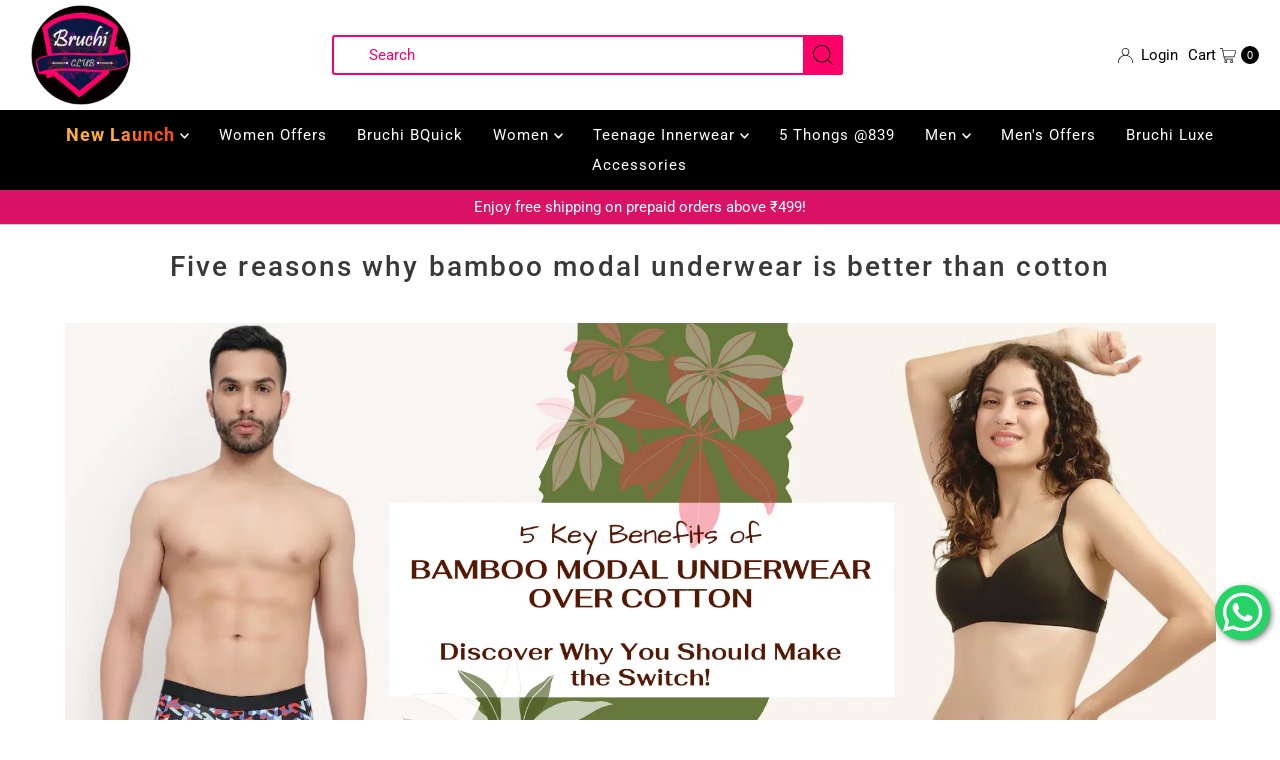

--- FILE ---
content_type: text/css
request_url: https://www.bruchiclub.com/cdn/shop/t/30/assets/custom.css?v=125086153571081882471764253061
body_size: 1706
content:
.brand_color{color:#da1265}.gridlock-fluid .row{margin-right:0}.gallery__column-container.with-padding{padding:0}input[type=text].announcement-bar__search-input{border:2px solid #fe0067}input[type=text].announcement-bar__search-input::-webkit-input-placeholder{color:#fe0067}input[type=text].announcement-bar__search-input::-moz-placeholder{color:#fe0067}input[type=text].announcement-bar__search-input:-moz-placeholder{color:#fe0067}input[type=text].announcement-bar__search-input:-ms-input-placeholder{color:#fe0067}input[type=text].announcement-bar__search-input:focus-visible{color:#fe0067}input[type=text].announcement-bar__search-input:focus-visible::-webkit-input-placeholder{color:#fe0067}input[type=text].announcement-bar__search-input:focus-visible::-moz-placeholder{color:#fe0067}input[type=text].announcement-bar__search-input:focus-visible::-ms-input-placeholder{color:#fe0067}.bg-color{background:#fe0067;position:absolute;right:0;padding:20px;border-radius:3px}.announcement-bar__search-form--icon{right:11px}.header__wrapper{width:90%;margin:0 auto}.header__nav-container{background-color:#000}.header__nav-above{background:#fff;padding-top:5px;padding-bottom:5px}.header__logo-image img{max-width:100px}.header__nav__list{display:flex;justify-content:center}.header__nav__link.dlink{color:#fff}.header__nav-above>*{display:flex;align-items:center}.js-header-group{border-bottom:1px solid #cdcdcd}.article-template .rte,.article-template .shoppost{max-width:100%}.rte a{line-height:22px;text-decoration:none}#footer li{line-height:30px}.featured__collection-carousel button.flickity-button.flickity-prev-next-button.next,.product__list-carousel button.flickity-button.flickity-prev-next-button.next{right:0}.featured__collection-carousel button.flickity-button.flickity-prev-next-button.previous,.product__list-carousel button.flickity-button.flickity-prev-next-button.previous{left:0}ul.header__nav__submenu{padding:0}ul.header__nav__submenu .header__nav__list-item{padding:15px 25px;border-bottom:1px solid #cdcdcd;margin:0}ul.header__nav__submenu .header__nav__list-item:hover{background:#ff0067}ul.header__nav__submenu .header__nav__list-item:hover a{color:#fff!important}li.header__linklist-item{padding:5px 0}h5.header__linklist-header a{font-size:16px}.header__linklist-link:hover{font-weight:700}.collection__template--container .main__section{margin-bottom:0}@keyframes slideIn{0%{top:-100px;opacity:0}to{top:0;opacity:1}}header.header__wrapper.above_left.js-theme-header.stickynav{position:fixed;width:100%;z-index:10;top:0;animation:slideIn .5s ease-out}ul.featured-posts li{border:1px solid #ededed}#pagination{display:block}#sy-whatshelp{right:10px;bottom:80px;position:fixed;z-index:9999}#sy-whatshelp a.sywh-open-services{background-color:#25d366;color:#fff;line-height:55px;margin-top:10px;border:none;cursor:pointer;font-size:45px;width:55px;height:55px;text-align:center;box-shadow:2px 2px 8px -3px #000;border-radius:100%;-webkit-border-radius:100%;-moz-border-radius:100%;-ms-border-radius:100%;display:inline-block}#sy-whatshelp a.sywh-open-services i{line-height:55px}.price__regular span.price-item.price-item--regular{font-weight:700;margin-right:.6em;font-size:25px;color:#080808}.desktop_view{display:block}.mobile_view{display:none}@media only screen and (max-width:768px){.mobile_view{display:block}.desktop_view{display:none}}@keyframes blink{0%{opacity:1}50%{opacity:0}to{opacity:1}}.header__nav__list.inline__wrapper.nav>.header__nav__list-item:first-child a,.mobile-menu.mobile__navigation--menu ul.js-accordion-mobile-nav>li:first-child a{display:inline-block;background-image:linear-gradient(300deg,#fc5015 40%,#ffaf39 56%);-webkit-background-clip:text;-webkit-text-fill-color:transparent;-moz-background-clip:text;-moz-text-fill-color:transparent;font-weight:700;font-size:18px}#collection__sidebar.anmolsms,#search__sidebar.anmolsms{display:none}#collection__sidebar.anmolsms.open,#search__sidebar.anmolsms.open{display:block}.product__section-container.grid__wrapper,.collection__grid-loop.grid__wrapper{max-width:100%;padding-right:calc(var(--bs-gutter-x)* .5);padding-left:calc(var(--bs-gutter-x)* .5)}.section__header .collection-banner,.section__header .collection-banner .background-image,.collection-banner img{height:auto!important}.product__section-container{overflow:visible;align-items:flex-start}.product__section-container .product__section-images{align-self:flex-start;position:sticky;top:20px;height:fit-content}.product__section-content{padding:0}span.price-item.price-item--sale{font-weight:700;margin-right:.6em;font-size:25px}.price--on-sale .price-item--regular{color:gray;font-weight:500}.compare_price_cb{font-size:20px}.you_save{font-size:15px;font-weight:700;color:#12b312;margin-right:10px}.return_class{align-self:baseline;text-align:left;font-size:.7em;line-height:1em;font-weight:700;text-transform:uppercase;letter-spacing:1px;border:1px solid red;border-radius:2px;padding:.2rem .5rem}.return_class a{color:red}.swatches__container{margin-top:-15px}.product-info a,.collection-info a{display:block}.product-index .prod-title{margin-top:3px;font-size:17px;line-height:20px;color:#8f8f8f;font-weight:700;white-space:nowrap;overflow:hidden;text-overflow:ellipsis;word-break:break-word;-webkit-hyphens:auto;hyphens:auto}.product-index{position:relative;border:1px solid #dedede;border-radius:15px;padding:10px}.collection-image.circle-images img,.collection-image.square-images img,.collection-image.horizontal-images img,.reveal.square-images .box-ratio img{border-radius:15px}.product__section-images .zoom_btn{background:transparent;top:0;right:0;border-radius:0;width:100%;height:100%;cursor:crosshair}.zoom_btn svg.icon--mrparker-search{display:none}.product__section-images .zoom_btn:hover{background:transparent}.zoom_btn:hover+img,.product-media-container:hover img{transform:scale(1.3);transition:transform 1.5s ease-in-out}#thumb-slider-wrapper .product-single__thumbnails-item img{object-fit:contain}.sticky-add-to-cart{position:fixed;bottom:0;left:0;width:100%;background:#ffc107;padding:20px 15px;border-top:2px solid #ddd;box-shadow:0 -2px 10px #0000001a;z-index:1000;display:none}.product-name{font-size:18px;font-weight:600;color:#333}#sticky-cart-button{font-size:16px;padding:10px 20px;font-weight:700}#sticky-cart-button{background:#fff;color:#fe0067;border:none;padding:15px;font-size:18px;font-weight:700;cursor:pointer;border-radius:0;width:auto;text-align:center;box-shadow:0 -2px 10px #0003}#sticky-cart-button:hover{background:#f4f4f4}@media (min-width: 768px){.w-md-auto{width:auto!important}}.ajax-cart__qty-input{font-size:12px}#mini-cart input#checkout,#mini-cart .tnc_cart{display:none}.total.main-total{font-weight:700}li.typewrite span{font-size:17px;font-weight:700;color:red}.snap_emi_txt_minicart.cart_elmnt_mini{background:#fa9100;width:100%;color:#fff;text-align:left;display:block}.snap_min_order .snap-emi-inst{justify-content:unset!important;display:block;text-align:left;width:100%}.snap_min_order{text-align:left;padding:0 10px}.free_shipping.my-2{font-size:17px;color:green;text-transform:uppercase;font-family:sans-serif;font-weight:700;background:repeating-radial-gradient(#000 0 .0001%,#fff 0 .0002%) 50% 0/2500px 2500px,repeating-conic-gradient(#000 0 .0001%,#fff 0 .0002%) 50% 50%/2500px 2500px;background-blend-mode:difference;-webkit-background-clip:text;background-clip:text}.template-cart.cart #sy-whatshelp{bottom:10px;left:10px}section.cart-page input#checkout{background:var(--bs-yellow);color:var(--button-color);font-size:var(--h3-size);text-transform:uppercase;font-weight:700}@media (max-width: 740px){.template-cart.cart .ajax-cart__buttons{position:fixed;bottom:0;z-index:99999;width:100%;left:0}.template-cart.cart #sy-whatshelp{bottom:60px}}#mps-sales-notification.sn-common{z-index:99999!important}.header__nav__link--icon .hover-fill{fill:#fff}.anmolsms_popular_links a:hover{color:#fe0067;font-weight:700}@media (max-width: 740px){.slideout.slideout__drawer-left{width:85%;transform:translate(-100%)}}a.js-accordion-link.c-accordion__link,.c-accordion.c-accordion--mobile-nav a,.mobile-menu__cart-icon,.mobile-menu__cart-icon span,.mobile-menu__featured-text,#search-mobile-navigation{font-size:17px}.clear.js-clear-element{height:0!important}.slideout{z-index:999991}.koin-promotion-widget-wrapper{width:max-content}@media (max-width: 740px){.koin-promotion-widget-wrapper{width:auto}}
/*# sourceMappingURL=/cdn/shop/t/30/assets/custom.css.map?v=125086153571081882471764253061 */


--- FILE ---
content_type: text/css
request_url: https://www.bruchiclub.com/cdn/shop/t/30/assets/cscode_discount_css.css?v=7433535478212599441747915662
body_size: 4354
content:
.csapp-discount-list .discount-label-conatiner,.cscode_msg,[data-csapp_price],[data-csapp_line_price],[data-csapp_discount_summery],.csapp-price,.csapp_discount_total_wrapper,.csapp_aiod_coupan button.csapp_aiod_coupan_btn span,.csapp_aiod_coupan,.csapps-cart-original-total,[data-csapp_price] .csapp-price s,[data-csapp_price] .csapp-price .cs_final_price,[data-csapp_discount_summery] .discount-label-conatiner,[data-csapp_line_price] .csapp-line-price s,[data-csapp_line_price] .csapp-line-price .cs_final_price,.csapp_aiodp_wrpr .cs_offer_content,.csapp_aiodp_wrpr h4 span,.csapp_aiodp_wrpr h4,.csapp-products,.csapp-discount-list .discount_price .csapp_money,.csapp-discount-list .discount .dis-name,.csapps-p-detail .csapps-price,.csapp-thumb-inner:after,.csapps-bunlde-tiers .csapp_total_bundle,.csapp-price-wrapper,.cs_offer_content_wp,.bogo_collection_wrpr,.is_grid_thumb .grid_inner,.csapp-thumb-inner,.csapps-bunlde-wrapper,.csapp-discount-list .discount .dis-svg{display:-webkit-box;display:-ms-flexbox;display:flex}.csapp_discount_total_wrapper,[data-csapp_price] .csapp-price s,[data-csapp_price] .csapp-price .cs_final_price,[data-csapp_discount_summery] .discount-label-conatiner,[data-csapp_line_price] .csapp-line-price s,[data-csapp_line_price] .csapp-line-price .cs_final_price,.csapp-products,.csapps-bunlde-tiers .csapp_total_bundle,.csapps-bunlde-wrapper,.cs_offer_content_wp,.bogo_collection_wrpr,.csapp_flexwrap,.csapp-discount-list .discount_price .csapp_money{-ms-flex-wrap:wrap;flex-wrap:wrap}.csapp-price-wrapper,.csapp-discount-list .discount_price .csapp_money,[data-csapp_price] .csapp-price s,[data-csapp_price] .csapp-price .cs_final_price,[data-csapp_discount_summery] .discount-label-conatiner,[data-csapp_line_price] .csapp-line-price s,[data-csapp_line_price] .csapp-line-price .cs_final_price,.csapp_aiod_coupan,.csapps-cart-original-total,.cscode_msg,.csapp-discount-list .discount-label-conatiner{-webkit-box-pack:end;-ms-flex-pack:end;justify-content:flex-end}.csapp-price-wrapper,.csapps-bunlde-tiers .csapp_total_bundle,.csapp-thumb-inner:after,.csapp-discount-list .discount-label-conatiner,.csapp-discount-list .discount_price .csapp_money,.csapp-products,.csapp_aiodp_wrpr h4,.csapp_aiodp_wrpr h4 span,[data-csapp_price] .csapp-price s,[data-csapp_price] .csapp-price .cs_final_price,[data-csapp_discount_summery] .discount-label-conatiner,[data-csapp_line_price] .csapp-line-price s,[data-csapp_line_price] .csapp-line-price .cs_final_price,.csapp_aiod_coupan,.csapps-cart-original-total,.cscode_msg,.csapp_aiod_coupan button.csapp_aiod_coupan_btn span,.csapp-discount-list .discount .dis-svg{-webkit-box-align:center;-ms-flex-align:center;align-items:center}.csapp-price-wrapper{width:unset;margin:0 0 10px}.csapp-price-saving{width:unset;margin:0 0 8px;font-size:14px}.csapp-price-saving b{padding-right:5px}.csapp-discount-list .discount_price .csapp_money span{font-size:13px!important;margin-left:5px}span.aiod_remove_code{padding-right:10px;cursor:pointer}span.aiod_remove_code svg{width:12px;height:12px;display:block}input[name=checkout]:not(.csapps-ignore,.aiod_cart_loaded),input[value=Checkout]:not(.csapps-ignore,.aiod_cart_loaded),button[name=checkout]:not(.csapps-ignore,.aiod_cart_loaded),[href$=checkout]:not(.csapps-ignore,.aiod_cart_loaded),button[value=Checkout]:not(.csapps-ignore,.aiod_cart_loaded),input[name=goto_pp]:not(.aiod_cart_loaded),button[name=goto_pp]:not(.aiod_cart_loaded),input[name=goto_gc]:not(.aiod_cart_loaded),button[name=goto_gc]:not(.aiod_cart_loaded),.csapps_checkout:not(.aiod_cart_loaded){pointer-events:none}body .aiod_checkout_clicked,body .upsell_opner_from_cart.is_loading{position:relative;text-indent:-9999px}body .aiod_checkout_clicked:after,body .upsell_opner_from_cart.is_loading:after{content:"";display:block;width:24px;height:24px;position:absolute;left:50%;top:50%;margin-left:-12px;margin-top:-12px;border-radius:50%;border:3px solid white;border-top-color:transparent;animation:aiodspin 1s infinite linear}.cs_offer_content_wp,.bogo_collection_wrpr{width:100%;-ms-flex-line-pack:center;align-content:center}.cs_offer_content_wp p a{text-decoration:underline;color:currentColor}.is_grid_thumb{-webkit-box-flex:1;-ms-flex:1 0 33.33%;flex:1 0 33.33%;max-width:33.33%;padding:0 5px 10px;position:relative}.is_grid_thumb .grid_inner,.csapp-thumb-inner{background:#fff;border:1px solid #EEEEEE;padding:10px;border-radius:5px;-webkit-box-orient:vertical;-webkit-box-direction:normal;-ms-flex-direction:column;flex-direction:column;height:100%}.csapps-p-detail .csapps-p-title a{font-size:18px;line-height:1.2;color:#1c1c1c;margin:0 0 15px;font-weight:400;border-bottom:0;display:block;width:100%;text-decoration:none}.g_b_w{-webkit-box-ordinal-group:4;-ms-flex-order:3;order:3}.cs_p_c_m .csapps-price{-webkit-box-ordinal-group:2;-ms-flex-order:1;order:1;margin:0 0 15px;color:#1c1c1c;font-weight:400;font-size:18px}.cs_p_c_m .csapps-price del{color:#bdc1cc;margin-left:12px}.offer-wrpper+.offer-wrpper{display:none}.csapps-bunlde-wrapper{background:#f9f9f9;padding:10px;-webkit-box-pack:center;-ms-flex-pack:center;justify-content:center}.csapps-bundle-thumb{max-width:50%;width:100%;padding:5px;position:relative}.desk_layout_one_grid .csapps-bundle-thumb{max-width:100%}.desk_layout_two_grid .csapps-bundle-thumb{max-width:50%}.desk_layout_three_grid .csapps-bundle-thumb{max-width:33.33%}.desk_layout_four_grid .csapps-bundle-thumb{max-width:25%}.desk_layout_two_grid .csapps-bundle-thumb:nth-child(2n) .csapp-thumb-inner:after,.desk_layout_three_grid .csapps-bundle-thumb:nth-child(3n) .csapp-thumb-inner:after,.desk_layout_four_grid .csapps-bundle-thumb:nth-child(4n) .csapp-thumb-inner:after,.csapps-bundle-thumb:last-child .csapp-thumb-inner:after{content:none}.csapps-bunlde-tiers .csapp-thumb-inner>a{text-align:center;display:block}.csapp_bundle_title{margin:10px 0;text-align:center;line-height:1}.csapps-bunlde-tiers .csapps-bunlde_desc{margin:10px 0;font-size:14px;line-height:1;text-align:center}.csapps-p-detail .csapps-p-title{line-height:1}.csapps-p-detail .csapp-variant-title ul{list-style:none;margin:0;padding:0}.csapps-p-detail .csapp-variant-title ul li{margin-bottom:15px;line-height:1.2}.csapps-bunlde-tiers .csapp_total_bundle{-webkit-box-pack:justify;-ms-flex-pack:justify;justify-content:space-between}.csapp-thumb-inner:after{content:"+";height:30px;width:30px;position:absolute;top:50%;-webkit-transform:translateY(-50%);-ms-transform:translateY(-50%);transform:translateY(-50%);z-index:1;background-color:#008060;border-radius:50%;-webkit-box-pack:center;-ms-flex-pack:center;justify-content:center;right:-15px;font-family:serif;font-weight:700}.csapps-p-detail .csapps-price{margin-bottom:15px}.csapps-price del{display:block;margin-left:5px}.product-single__meta .product-form{max-width:inherit}.cs_single_op_selector{padding:5px 25px 5px 10px;min-height:inherit;width:100%;-webkit-appearance:none;-moz-appearance:none;appearance:none;background-position:right center;background-image:url(https://cdn.shopify.com/s/files/1/0563/4677/1641/files/arrow-down.svg?v=1652943562);background-repeat:no-repeat;background-position:right 10px center;background-color:#fff;cursor:pointer;background-size:15px;border:1px solid #EEEEEE;border-radius:5px;-webkit-box-ordinal-group:3;-ms-flex-order:2;order:2;margin:0 0 15px;font-size:16px}.csapps-p-detail .csapp-select-option-selector:focus,.csapps-p-detail .bodo_grid_select:focus,.csapps-p-detail .free_p_grid_select:focus{outline:none}.csapp_load_more{text-align:center}.load_more_bundle{-webkit-box-shadow:none;box-shadow:none;border:none;background:#008060;color:#fff;font-size:18px;padding:10px 20px;margin:15px 0}.csapps-table{border:0;margin:0;min-width:100%;max-width:100%}.aiod-volume-discount-wrap{width:100%}.aiod-volume-discount-wrap .volume_required_msg{width:100%;display:block;font-size:small}.csapps-table td{border:0;padding:12px 15px}.csapps-table tbody tr:last-child td{border-bottom:0}.csapps-bunlde-tiers .csapps-error p{margin:10px 0 0;color:red;font-weight:700;text-align:center}.csapp_btn{background-color:#008060;border:1px Solid #008060;border-radius:5px;color:#fff;font-size:16px;font-style:normal;padding:10px 20px;cursor:pointer;line-height:1.2}.csapp_btn:disabled{opacity:.5}.g_b_w .csapp_btn{width:100%}.csapp-discount-list{max-width:100%;width:unset;margin:0;display:table;vertical-align:middle}.csapp-discount-list .discount-label-conatiner{font-size:16px}.csapps-cart-original-total.discount-price,.aiod_subtotal_value .discount-price{font-size:13px!important;margin-right:5px;margin-top:0;margin-bottom:0}.csapps-cart-total{font-size:16px!important}.csapp-discount-list .discount{padding:5px 5px 5px 0;display:table-cell}.csapp-discount-list .discount svg{width:12px;height:12px}.csapp-discount-list .discount svg path{fill:gray}.csapp-discount-list .discount .dis-text{padding-left:5px;text-align:left;font-weight:400;color:#000;line-height:1.4;max-width:200px;font-size:15px;letter-spacing:0;text-transform:none}.csapp-discount-list .discount_price{color:#000;padding:5px 0 5px 5px;display:table-cell;font-size:15px;flex:1!important;position:relative}.csapp-discount-list .discount_price .csapp_money{padding:5px 5px 5px 20px;background:#ddd;-webkit-clip-path:polygon(0% 50%,25% 100%,100% 100%,100% 0%,25% 0%);clip-path:polygon(0% 50%,25% 100%,100% 100%,100% 0%,25% 0%);width:max-content}.csapp-discount-list .discount_price .csapp_money.is_free_ship{flex-direction:column}.csapps-bunlde-tiers .csapp_total_bundle .csapps-total_price,.csapps-bunlde-tiers .csapp_total_bundle .csapps-btn_wrapper{text-align:center;width:100%}.csapps-bunlde-tiers .csapp_total_bundle .csapps-total_price{margin:10px 0}.csapps-total_price del{margin-right:5px}.csapps-bundle-thumb img{display:block;margin:0 auto;max-width:100%}.aiod-volume-discount-wrap tr:first-child th:after,.aiod-volume-discount-wrap tr:first-child td:after{content:none}.csapps-volume-discount-tiers,.cs_bogo_get_pro_wrpr{margin-top:20px;margin-bottom:20px;border-radius:9px;overflow:hidden}.loader{text-align:center}.csapps-bunlde-tiers{padding-top:40px;padding-bottom:40px}.header__cart-price-bubble span.csapps-cart-original-total.discount-price,.header__cart-price-bubble .csapp-discount-list{display:none}.aiod-bundle-discount-wrap{max-width:1250px;margin:0 auto;padding:0 15px}.csapps-p-detail{margin-top:auto;padding:15px 0 0}.csapps-p-detail form{display:block;margin:0;width:100%}.cs_block_product{margin:0 5px 5px 0;border:1px solid #C9CCCF;border-radius:9px;overflow:hidden}.csapp-products p{margin-bottom:0}.csapp-products a{text-decoration:underline}.cs_block_product img{width:100%;display:block}.cs-hover-outer{display:none;margin-top:10px;position:absolute;background-color:#fff;padding:12px 15px;-webkit-box-shadow:1px 1px 4px 2px #ddd;box-shadow:1px 1px 4px 2px #ddd;border-radius:5px;z-index:99}.cs_block_product:hover .cs-hover-outer{display:block}.cs-message em{font-size:13px;font-weight:700;border-bottom:1px dotted;margin-bottom:10px;display:block}.cs-bogo-name{line-height:18px}.aiod-bogo-discount-wrap{width:100%;display:block}.cs_bogo_get_pro_wrpr{border:1px solid #C9CCCF;padding:12px}.cs_bogo_get_pro_wrpr p a,.bogo_desc_wrpr a{text-decoration:underline}.top_msg_main{position:relative}.top_msg_wrpr{padding:10px;text-align:center;background-color:#efefef;position:relative}.cs_close{position:absolute;right:10px;top:10px;cursor:pointer;z-index:1}.aiodp_close{position:absolute;right:-18px;top:-18px;border-radius:50%;background-color:#000;padding:10px;cursor:pointer;z-index:9}.cs_close svg,.aiodp_close svg{display:block;width:15px;height:15px}.aiodp_close svg{fill:#fff}.top_msg_main:not(.csapp_put_left) p{max-width:calc(100% - 40px);margin:0 auto}.csapp_put_left p{max-width:calc(100% - 20px);margin-left:0;text-align:left}.top_msg_main.csapp_put_full p{max-width:100%;text-align:left}.top_msg_main.csapp_put_full .top_msg_close{display:none}.top_msg_wrpr p:not(:last-child){margin-bottom:8px}.top_msg_wrpr p:last-child{margin-bottom:0}.cs_volume_msg{margin:8px 0}.aiod-wholesale-discount-topbar .top_msg_main{margin:20px 0}.bogo_aiodp,.free_gift_aiodp,.aiod_upsell_aiodp,.aiod_minicart_overlay{position:fixed;display:block;opacity:0;visibility:hidden;-webkit-transition:.4s all;-o-transition:.4s all;transition:.4s all}.cs_overlay{height:100%;width:100%;top:0;right:0;bottom:0;left:0;background-color:#0000001a}body .cs_overlay,body .aiod_upsell_aiodp div:empty{display:block}.cs_bogo_overlay{z-index:999999}.cs_free_product_overlay{z-index:99999999}.aiod_upsell_overlay{z-index:2147483632}.cs_bogo_aiodp,.cs_free_product_aiodp,.aiod-special-bonus-aiodp{top:50%;-webkit-transform:translate(-50%,-50%);-ms-transform:translate(-50%,-50%);transform:translate(-50%,-50%);left:50%;border-radius:7px;-webkit-box-shadow:0 6px 60px 0 #3b3b3b73;box-shadow:0 6px 60px #3b3b3b73;background-color:#fff;width:calc(100% - 40px);max-width:900px;max-height:80vh}.cs_bogo_aiodp{z-index:9999999}.cs_free_product_aiodp{z-index:999999999}.cs_bogo_aiodp_opener,.cs_freeg_aiodp_opener{margin-left:10px}.cs_p_c_m{padding:30px 30px 0;overflow:auto;max-height:calc(100vh - 150px)}.csapp_aiodp_wrpr h4{margin:0;text-align:left;cursor:pointer;color:#1c1c1c;font-size:20px;font-weight:700;padding:15px 0;letter-spacing:0}.csapp_aiodp_wrpr h4 span{margin-right:25px;-webkit-transform:rotate(0);-ms-transform:rotate(0);transform:rotate(0);-webkit-transition:.4s all;-o-transition:.4s all;transition:.4s all}.csapp_aiodp_wrpr h4 svg,.csapp_aiodp_wrpr h4 path{fill:#1c1c1c}.csapp_aiodp_wrpr h4.active span{-webkit-transform:rotate(-90deg);-ms-transform:rotate(-90deg);transform:rotate(-90deg)}.csapp_aiodp_wrpr{margin:0;border-bottom:1px solid #eeeeee}.cs_offer_content{margin-top:5px}.csapp_aiodp_wrpr .cs_offer_content{-webkit-box-pack:start;-ms-flex-pack:start;justify-content:flex-start;overflow-x:auto;background:#f9f9f966;padding:5px;border-left:5px solid #007F60;max-height:calc(100vh - 450px);margin:5px 5px 20px;-webkit-box-align:start;-ms-flex-align:start;align-items:flex-start;display:none}.csapp_aiodp_wrpr .cs_offer_content:not(.is_grid){padding-left:15px}.csapp_aiodp_wrpr:first-child .cs_offer_content{display:block}.grid_inner a{display:block;width:100%;text-decoration:none}.grid_inner img{display:block;margin:0 auto;max-width:100%}.is_grid_thumb .grid_inner .grid_img,.csapp-thumb-inner .grid_img{text-align:center}.bogo_aiodp.cs_show,.free_gift_aiodp.cs_show,.aiod_upsell_aiodp.cs_show,.aiod_minicart_overlay.cs_show{opacity:1;visibility:visible}.cs-message-heading{margin:0 0 12px;display:block;width:100%}.bogo_desc_content{display:block;width:100%;margin:0 0 12px}.no_thanks_aiodp{display:block;text-align:center;cursor:pointer;padding:15px 30px;text-decoration:underline}[data-csapp_price] .cs_final_price,[data-csapp_line_price] .cs_final_price,[data-csapp_discount_summery] .discount-label-conatiner,[data-csapp_discount_summery] .dis-svg svg,[data-csapp_discount_summery] .dis-svg svg path{color:red;fill:red}[data-csapp_discount_summery] .discount-label-conatiner{font-size:13px}[data-csapp_discount_summery] .dis-svg svg{width:12px;height:12px;margin-right:5px}[data-csapp_discount_summery] .discount_price{margin-left:5px}.csapp_aiod_coupan,.csapps-cart-original-total,.cscode_msg{margin:8px 0;width:unset}.csapp_aiod_coupan .csapp_aiod_coupan_code{max-height:43px;min-height:43px;line-height:normal;border:1px solid;padding:10px 5px;border-width:1px 0 1px 1px;border-radius:0;margin:0;font-size:14px!important;max-width:150px!important;width:100%!important}.csapp_aiod_coupan button.csapp_aiod_coupan_btn{max-height:43px;min-height:43px;height:43px;border:1px solid;border-width:1px 1px 1px 0;background:none;padding:0;margin:0;border-radius:0;cursor:pointer}.csapp_aiod_coupan button.csapp_aiod_coupan_btn span{padding:5px;max-height:41px;margin:0;line-height:1;height:41px;font-size:14px}.csapp_aiod_coupan .csapp_aiod_coupan_btn svg{max-height:43px;fill:none;display:block;width:43px}.cscode_msg{margin:0 0 6px;font-size:13px}.cscode_msg.csapp_coupan_error{color:red}.cscode_msg.csapp_coupan_success{color:green}.csapp_aiod_coupan .csapp_aiod_coupan_code{max-width:150px!important;width:100%!important}.csapp-price{flex-direction:row}.csapp-price del{margin-right:5px}[data-csapp_price] .csapp-price .cs_final_price{display:revert!important}.csapp-price span,.csapp-price .cs_final_price{display:block}[data-csapp_line_price] .csapp-line-price .cs_final_price{width:unset}.cs_bogo_offer_wrpr .cs_offer_content .bogo_desc_wrpr{padding:0 10px;font-size:14px;margin-bottom:10px}[data-csapp_price],[data-csapp_line_price],[data-csapp_discount_summery] .discount-label-conatiner{align-items:flex-end;justify-content:flex-end;text-align:right!important;flex-direction:column;width:100%}.csapp_discount_total_wrapper,.csapp-discount-list{flex-direction:column;align-items:flex-end}.discount{flex:1!important}.csapp-discount-list .discount-label-conatiner .discount_price{flex:unset!important}.aiod_subtotal_wrapper{display:flex;align-items:flex-end;justify-content:flex-end;flex-direction:column}.aiod_subtotal_wrapper .aiod_subtotal_text{display:flex;justify-content:space-between;align-items:center}.aiod_cart__subtotal{padding-right:5px;font-size:16px;line-height:normal;text-transform:capitalize}.aiod_subtotal_wrapper,.aiod_subtotal_wrapper>div,.aiod_subtotal_wrapper>p{width:100%}.aiod_subtotal_wrapper .csapp-price-saving{margin:0 0 5px;text-align:right}.csapp-freeg-inner .fgrid-check{display:none}p.aiod_error{font-size:12px;margin:5px 0 0;color:red;text-align:left}.aiod_upsell_opener,.aiod_cart_opener{position:fixed;z-index:2147483631;right:20px;bottom:80px;cursor:pointer;border:0;box-shadow:none;max-width:fit-content;max-height:fit-content}.aiod_upsell_opener .up_icon,.aiod_cart_opener .cart_icon{background:transparent}.up_icon{border-radius:50%;background:#008060;display:flex;align-items:center;justify-content:center;position:relative;border:0!important}.aiod_cart_opener .cart_icon{border-radius:50%;display:flex;align-items:center;justify-content:center;position:relative;border:0}.aiod_upsell_opener .up_icon_wrpr,.aiod_cart_opener .cart_icon_wrpr{padding:5px;width:60px;height:60px;min-width:60px;min-height:60px;border:3px solid #fff;border-radius:100px;background-color:#008060;z-index:1;box-shadow:0 4px 10px #0000007f;display:flex;align-items:center;justify-content:center;cursor:pointer}.aiod_upsell_opener .up_icon_wrpr svg,.aiod_cart_opener .cart_icon_wrpr svg{width:40px;height:40px}.up_icon svg,.aiod_cart_opener .cart_icon_wrpr svg{fill:#fff}.aiod_upsell_opener .aiod_uot{background-color:#008060;font-size:18px;color:#fff;text-transform:uppercase;font-weight:700;border-radius:50px;padding:5px 20px 5px 50px;margin-left:-40px;z-index:0;box-shadow:0 4px 10px #0000007f;cursor:pointer;line-height:1.2}.loading:after,.loading:before{display:none}.aiod_upsell_opener.loading,.aiod_cart_opener.loading{pointer-events:none!important}.aiod_upsell_opener.loading svg,.aiod_cart_opener.loading svg{display:none}.aiod_upsell_opener.loading .aiod_upsell_loading,.aiod_cart_opener.loading .aiod_cart_loading{position:relative;left:-9999px;width:10px;height:10px;border-radius:5px;background-color:#fff;box-shadow:9999px 0 0 -5px #9880ff;animation:dot_loader 1.5s infinite linear;animation-delay:.25s;display:inline-flex}.aiod_upsell_opener.loading .aiod_upsell_loading:before,.aiod_upsell_opener.loading .aiod_upsell_loading:after,.aiod_cart_opener.loading .aiod_cart_loading:before,.aiod_cart_opener.loading .aiod_cart_loading:after{content:"";display:inline-block;position:absolute;top:0;width:10px;height:10px;border-radius:5px;background-color:#fff}.aiod_upsell_opener.loading .aiod_upsell_loading:before,.aiod_cart_opener.loading .aiod_cart_loading:before{box-shadow:9984px 0 0 -5px #fff;animation:dot_loaderBefore 1.5s infinite linear;animation-delay:0s}.aiod_upsell_opener.loading .aiod_upsell_loading:after,.aiod_cart_opener.loading .aiod_cart_loading:after{box-shadow:10011px 0 0 -5px #fff;animation:dot_loaderAfter 1.5s infinite linear;animation-delay:.5s}@keyframes dot_loaderBefore{0%{box-shadow:9984px 0 0 -5px #fff}30%{box-shadow:9984px 0 0 2px #fff}60%,to{box-shadow:9984px 0 0 -5px #fff}}@keyframes dot_loader{0%{box-shadow:9999px 0 0 -5px #fff}30%{box-shadow:9999px 0 0 2px #fff}60%,to{box-shadow:9999px 0 0 -5px #fff}}@keyframes dot_loaderAfter{0%{box-shadow:10011px 0 0 -5px #fff}30%{box-shadow:10011px 0 0 2px #fff}60%,to{box-shadow:10011px 0 0 -5px #fff}}.aiod_cart_mini.aiod_minicart_overlay.cs_overlay.cs_show{opacity:1;visibility:visible}.aiod_cart_mini.aiod_loading .aiod_minicart_wraper:before{content:"";background:url(https://cdn.shopify.com/s/files/1/0563/5483/2593/files/833.svg?v=1658805960)no-repeat;width:100%;height:100%;background-color:#0000001a;z-index:2147483637;background-size:50px;position:absolute;top:0;right:0;bottom:0;left:0;background-position:center}.aiod_cart_mini .aiod_minicart_wraper{flex:1;overflow:auto;display:flex;flex-direction:column}.aiod_minicart{position:fixed;top:0;right:0;background:#fff;transition:all .2s ease-in-out;transform:translate(110%);display:flex;flex-direction:column;height:100%;max-width:480px;width:100%;z-index:2147483636;overflow:auto;bottom:0;box-shadow:7px 0 20px #000}.aiod_minicart.active_cart{transform:translate(0)}.aiod_minicart .aiod_minicart_wrapper{flex:1;overflow:unset}.aiod_minicart .aiod_cart_item{display:flex;flex-wrap:wrap}.aiod_minicart .aiod_cart_item.acdw{padding-left:30px;width:80%}.aiod_minicart .aiod_cart_item.aciw{width:20%}.aiod_minicart .aiod_cart_item .aiod_line_properties span{font-size:12px}.aiod_minicart .aiod_cart_item .aiod_line_properties .aiod_op_list:not(:last-child){padding-right:8px}.aiod_minicart .aiod_cart_item .aiod_qty_wrapper{display:flex;flex-wrap:wrap}.aiod_minicart .aiod_cart_item .aiod_qty__adjust svg{width:8px;height:8px;stroke:#000}.aiod_minicart .aiod_cart_item .aiod_qty_wrapper input{width:70px;text-align:center;padding:0;line-height:1;font-size:12px;margin:0 5px;outline:none;border:1px solid #000;background:transparent;cursor:pointer}.aiod_minicart .aiod_minicart_wrapper .aiod_cart_item{border-bottom:1px solid #e8e8e1;padding:25px 30px}.aiod_minicart .aiod_subtotal_wrapper{border-top:1px solid #e8e8e1;padding:15px 30px}.aiod_minicart .aiod_qty__adjust{border:1px solid #000;width:25px;height:25px;background:transparent;display:flex;align-items:center;justify-content:center;cursor:pointer}.aiod_minicart .aiod_cart_product_name{font-size:15px;text-decoration:unset;margin:0 0 5px;font-weight:700}.aiod_minicart .aiod_minicart_header{display:flex;justify-content:space-between;align-items:center;padding:30px;border-bottom:1px solid #e8e8e1}.aiod_minicart .aiod_minicart_header h3{margin:0}.aiod_minicart .cs_bogo_aiodp_opener,.aiod_minicart .cs_freeg_aiodp_opener{margin-left:0}.aiod_minicart .btn{margin:0 30px 10px}.upsell_opner_from_cart{margin-top:10px}.aiod_minicart .aiod_cart_empty{margin:30px 0 0}.aiod_minicart .aiod_cart_empty p{padding:40px;text-align:center}.aiod_minicart .aiod_top{display:flex;justify-content:space-between}.aiod_minicart .aiod_top .center_aiod{padding-right:10px}.aiod_minicart .aiod_line_properties{display:flex;flex-direction:column}.aiod_minicart .bottom_aiod{display:flex;justify-content:space-between;flex-wrap:wrap;align-items:center;margin:15px 0 0}.aiod_minicart [data-aiod_cnt="0"]{display:none}.aiod_minicart .aiod_cart_item .aiod_qty_wrapper input::-webkit-outer-spin-button,.aiod_minicart .aiod_cart_item .aiod_qty_wrapper input::-webkit-inner-spin-button{-webkit-appearance:none;margin:0}.aiod_minicart .aiod_subtotal_wrapper .csapp_aiod_coupan .csapp_aiod_coupan_code{max-width:160px!important}.aiod_minicart .aiod_cart_item .aiod_remove_line button svg{width:20px;height:20px}.aiod_minicart .aiod_cart_item .aiod_remove_line button{cursor:pointer}.aiod_minicart .cs_bogo_aiodp_opener,.aiod_minicart .cs_freeg_aiodp_opener{margin-top:0}.aiod_minicart .aiod_minicart_close{background:transparent;border:none;cursor:pointer}.aiod_minicart .aiod_minicart_close svg{width:20px;height:20px;display:block}.aiod_minicart .aiod_remove_line button{background:transparent;border:none}.aiod-bogo-discount-wrap .csapp-products p{padding:8px;font-size:14px;line-height:1.4;border:1px solid #e1b878;color:#202223;background:#fff5ea;margin:8px auto 15px;display:block;width:calc(100% - 10px)}.aiod-bogo-discount-wrap .csapp-products p{margin:0}.discount svg.icon.icon-saletag{display:inline-block;width:20px;height:20px;vertical-align:middle;fill:currentColor}.csapp-line-price del{margin-right:5px}@media screen and (max-width: 767px){.aiod_minicart .aiod_cart_item .acdw{padding-left:20px;width:70%}.aiod_minicart .aiod_cart_item .aciw{width:30%}}@media screen and (max-width: 420px){.aiod_minicart .aiod_cart_item .acdw{padding-left:15px;width:75%}.aiod_minicart .aiod_cart_item .aciw{width:25%}.aiod_minicart .aiod_minicart_header{padding:20px}.aiod_minicart .aiod_minicart_wrapper .aiod_cart_item{padding:25px 20px}.aiod_minicart .aiod_subtotal_wrapper{border-top:1px solid #e8e8e1;padding:15px 20px}.aiod_minicart .btn{margin:0 20px 10px}}@media only screen and (max-width: 575px){.aiod_upsell_opener .aiod_uot{font-size:14px}.aiod-bogo-discount-wrap .csapp-products p{font-size:12px}}@media only screen and (min-width: 768px){.desk_layout_one_grid .csapp-thumb-inner:after{top:100%;bottom:0;left:50%;-webkit-transform:translate(-50%,-50%);-ms-transform:translate(-50%,-50%);transform:translate(-50%,-50%)}}@media only screen and (max-width: 992px){.grid_inner .grid_img{max-width:140px;margin:0 auto}.cs_bogo_aiodp,.cs_free_product_aiodp{max-height:90vh}.csapp_aiodp_wrpr .cs_offer_content{max-height:calc(100vh - 290px)}}@media only screen and (max-width: 767px){.mob_layout_two_grid .csapps-bundle-thumb:nth-child(2n) .csapp-thumb-inner:after{content:none}.mob_layout_two_grid .csapps-bundle-thumb{max-width:50%;width:100%}.mob_layout_one_grid .csapps-bundle-thumb{max-width:100%;width:100%}.mob_layout_one_grid .csapp-thumb-inner:after{top:100%;bottom:0;left:50%;-webkit-transform:translate(-50%,-50%);-ms-transform:translate(-50%,-50%);transform:translate(-50%,-50%)}.is_grid_thumb{-webkit-box-flex:1;-ms-flex:1 0 200px;flex:1 0 200px;max-width:200px}.cs_p_c_m{padding:10px 10px 0}.cs_bogo_aiodp_opener,.cs_freeg_aiodp_opener{margin:10px 0}.no_thanks_aiodp{padding:10px}.is_grid_thumb{-webkit-box-flex:1;-ms-flex:1 0 50%;flex:1 0 50%;max-width:50%}.csapp_btn{padding:10px}}@media only screen and (max-width: 589px){.csapp-price-wrapper:not(.aiod_subtotal_text){flex-direction:column}.csapp-discount-list .discount_price .csapp_money{padding:5px 5px 5px 25px;text-align:center}.csapp-discount-list .discount_price .csapp_money span{font-size:12px!important;margin-left:2px}.cscode_msg{font-size:11px}}@media only screen and (max-width: 480px){.is_grid_thumb{-webkit-box-flex:1;-ms-flex:1 0 100%;flex:1 0 100%;max-width:100%}}@-webkit-keyframes aiodspin{0%{-webkit-transform:rotate(0deg)}to{-webkit-transform:rotate(360deg)}}@keyframes aiodspin{0%{transform:rotate(0)}to{transform:rotate(360deg)}}
/*# sourceMappingURL=/cdn/shop/t/30/assets/cscode_discount_css.css.map?v=7433535478212599441747915662 */


--- FILE ---
content_type: text/css
request_url: https://www.bruchiclub.com/cdn/shop/t/30/assets/upsell_pupop.css?v=144297887326986241761739205275
body_size: 3468
content:
.ppc-progress,.ppc-progress-fill{-webkit-mask-image:-webkit-linear-gradient(top,#ffffff 0%,#ffffff 100%)}.aiod-special-bonus-aiodp.aiod_upsell_aiodp{z-index:2147483633;max-width:750px;max-height:90vh}.special-bonus-aiodp-inner{height:100%;overflow:auto;padding:30px 20px 20px;overflow-y:auto;max-height:calc(90vh - 40px);scrollbar-color:#008060 #fff;scrollbar-width:thin}.aiod-special-bonus-aiodp .bogo_atc_wrpr,.aiod-special-bonus-aiodp .freeg_atc_wrpr{margin-top:10px;display:flex;justify-content:center}.aiod-special-bonus-aiodp .aiod_free_buy_wrpr[data-atc="false"] .freeg_atc_wrpr,.aiod-special-bonus-aiodp .aiod_free_get_wrpr .freeg_atc_wrpr,.special-bonus-bndl-discount .csapps-bunlde-tiers .offer_title_desc p,.special-bonus-bndl-discount.free-gift-block .offer-grid-col:not(:last-of-type):before{display:none}.special-bonus-head h3{font-style:normal;font-weight:700;font-size:25px;line-height:25px;color:#008060;text-align:center;margin:0 0 15px}.aiod_free_ship_wrpr h4,.bndl-contnt h4,.special-bonus-head p{line-height:20px;font-style:normal}.special-bonus-head p{font-weight:400;font-size:14px;color:#637381;margin:0 0 30px}.special-bonus-head{text-align:center}.aiod_free_ship_wrpr h4{font-weight:700;font-size:20px;text-align:center;margin-bottom:38px}.aiod-special-bonus-aiodp .special-bonus-progress{display:flex;align-items:center;list-style:none;flex-wrap:wrap;position:relative;margin:0 10px 38px;height:8px}.special-bonus-progress li{display:block;position:absolute;left:50%;z-index:999;margin:0}.aiod-special-bonus-aiodp .special-bonus-progress li span{position:absolute;top:3px;padding:5px;font-size:13px;font-style:normal;background-color:#008060;border-radius:5px;opacity:0;visibility:hidden;transition:0.25s cubic-bezier(.905,-.25,.52,1);pointer-events:none;z-index:2;width:max-content;text-align:center;color:#fff;line-height:1.2}.aiod-special-bonus-aiodp .special-bonus-progress li:after{content:"";position:absolute;top:2px;border:8px solid transparent;border-bottom-color:#008060;opacity:0;visibility:hidden;transition:0.25s cubic-bezier(.905,-.25,.52,1);pointer-events:none;z-index:3}.aiod-special-bonus-aiodp .special-bonus-progress li:not(:last-child) span,.aiod-special-bonus-aiodp .special-bonus-progress li:not(:last-child):after{transform:translate(-50%);left:50%}.aiod-special-bonus-aiodp .special-bonus-progress li:last-child:after{left:auto;right:-2px}.aiod-special-bonus-aiodp .special-bonus-progress li:last-child span{left:auto;right:-10px}.aiod-special-bonus-aiodp .special-bonus-progress li:hover span,.aiod-special-bonus-aiodp .special-bonus-progress li:hover:after{opacity:1;visibility:visible}.special-bonus-progress li:before{content:"";background:#fff;border:2px solid #edeeef;height:18px;width:18px;position:absolute;top:50%;border-radius:20px;left:0;z-index:1;cursor:pointer}.special-bonus-progress li:not(:last-child):before{left:50%;transform:translate(-50%,-50%)}.special-bonus-progress.progress-three li:first-child{left:33.33%;transform:translateX(-33.33%)}.special-bonus-progress.progress-three li:nth-child(2){left:66.66%;transform:translateX(-66.66%)}.special-bonus-progress.progress-four li:first-child{left:25%;transform:translateX(-25%)}.special-bonus-progress.progress-four li:nth-child(2){left:50%;transform:translateX(-50%)}.special-bonus-progress.progress-four li:nth-child(3){left:75%;transform:translateX(-75%)}.special-bonus-progress li:last-child,.special-bonus-progress li:last-child:before{right:-1px;left:auto}.special-bonus-progress li:last-child:before{transform:translateY(-50%)}.aiod-special-bonus-aiodp ul.special-bonus-progress:after{height:8px;width:33.33%;content:"";position:absolute;background:#008060;left:0}.aiod-special-bonus-aiodp ul.special-bonus-progress:before{height:8px;width:100%;content:"";position:absolute;background:#edeeef;left:0;opacity:1}.aiod-special-bonus-aiodp .special-bonus-progress li.current:before{background:#008060;border:1px solid #008060;box-shadow:inset 0 0 0 2px #fff}.aiod-special-bonus-aiodp .special-bonus-progress li.active:before{background:#008060;border-color:#008060}.special-bonus-bndl-discount{border:1px solid #008060;box-sizing:border-box;border-radius:10px;padding:20px;position:relative}.bndl-ic{border-radius:5px;height:70px;width:70px;display:flex;align-items:center;justify-content:center;background-color:#fff}.special-bonus-bndl-discount .special-bonus-bndl-discount-head .bndl-contnt{flex:1;width:100%;padding:0 30px 0 0}.special-bonus-bndl-discount-head{display:flex;flex-wrap:wrap;margin-bottom:15px}.aiod-special-bonus-aiodp .csapps-bunlde-tiers:last-child,.aiod-special-bonus-aiodp .csapps-p-detail .csapp-variant-title,.aiod-special-bonus-aiodp .max_selection:last-child,.aiod-special-bonus-aiodp .offer-grid:last-child,.aiod_free_wrpr:last-child,.sb-offer-time{margin-bottom:0}.bndl-contnt h4{font-weight:600;font-size:22px;color:#202223;margin:0 0 10px}.bndl-contnt p{font-style:normal;font-weight:400;font-size:14px;color:#637381;margin:0}.bndl-check{position:absolute;height:20px;width:20px;top:10px;right:10px}.bndl-check:not(.active){opacity:0;visibility:hidden}.aiod-special-bonus-aiodp .csapps-freeg-thumb .csapp-freeg-inner,.bndl-contnt-inner{position:relative}.sb-offer-time{display:flex;flex-wrap:wrap;align-items:center;padding-bottom:20px}.sb-offer-time-right{max-width:38%;width:100%}.sb-offer-time-left{max-width:62%;width:100%}.aiod-special-bonus-aiodp .sb-offer-time-left p{font-style:normal;font-weight:600;font-size:18px;line-height:21px;color:#202223;margin:0}.sb-offer-progresser{display:flex;flex-wrap:wrap;justify-content:flex-end}.aiod-special-bonus-aiodp .mst-pop,.aiod-txt{font-weight:700;display:flex;align-items:center;font-style:normal}.sbo-progress.days_wrpr,.sbo-progress.hours_wrpr{margin-right:15px}.sbo-progress.seconds_wrpr{margin-left:15px}.sbo-progress{width:100%;max-width:60px;border-radius:100%;overflow:hidden;height:60px}.percent_more .ppc-progress{clip:rect(0 60px 60px 0)}.aiod-txt{font-size:16px;line-height:19px;color:#008060;justify-content:center;position:absolute;top:2px;left:2px;right:2px;bottom:2px;background:#fff;z-index:3;border-radius:50%}.admore-btn{text-align:center;margin:10px 0 0}.add-btn{background:#008060;box-shadow:0 1px 0 rgba(0,0,0,.08),inset 0 -1px 0 rgba(0,0,0,.2);border-radius:4px;display:inline-block;font-style:normal;font-weight:500;font-size:14px;line-height:17px;text-align:center;color:#fff;padding:6px 16px}.offer-grid{border:1px solid #d2d5d8;box-sizing:border-box;border-radius:4px;padding:10px}.offer-grid.active{border-color:#008060;position:relative}.aiod-special-bonus-aiodp .offer-grid-row,.offer-grid-row.is_collection.list_view .bogo_collection_wrpr{display:flex;flex-wrap:nowrap;margin:10px -5px 0;overflow-x:auto;padding-bottom:8px}.aiod-special-bonus-aiodp .offer-grid,.special-bonus-bndl-discount:not(:last-child){margin-bottom:30px}.special-bonus-bndl-discount.free-gift-block .offer-grid{border:0;border-radius:0;padding:0}.special-bonus-bndl-discount.free-gift-block .offer-grid-col-inner{border:1px solid #008060;box-sizing:border-box;border-radius:4px;padding:5px 5px 8px}.special-bonus-bndl-discount.free-gift-block .offer-grid-col.selected-bx:after{top:6px;right:15px}.aiod-special-bonus-aiodp .csapps-bundle-thumb .cs_single_op_selector,.aiod-special-bonus-aiodp .special-bonus-bndl-discount[data-offer_tab_type="3"] .buy_bogo_aiod,.aiod-special-bonus-aiodp .special-bonus-bndl-discount[data-offer_tab_type="3"] .get_bogo_aiod{margin:10px 0 0}.aiod-special-bonus-aiodp .csapps-p-detail .csapps-price{font-size:10px;display:inline-flex;flex-wrap:wrap;max-width:100%;width:100%;margin-bottom:0}.aiod-special-bonus-aiodp .csapps-bundle-thumb .csapps-p-detail .csapps-price{max-width:70%}.aiod-special-bonus-aiodp .aiod_free_wrpr .csapps-p-detail .csapps-price{max-width:100%}.aiod-special-bonus-aiodp .csapps-p-detail .csapps-price>.money{margin-right:5px}.aiod-special-bonus-aiodp .csapps-p-detail .csapps-price .money{font-size:14px;line-height:1.2}.aiod-special-bonus-aiodp .csapps-p-detail .csapps-price del .money,.aiod-special-bonus-aiodp .csapps-total_price del .money{color:#bdc1cc;text-decoration-line:line-through}.aiod-special-bonus-aiodp .csapps-p-detail .csapps-price del>.money,.aiod-special-bonus-aiodp .csapps-total_price del>.money{margin-left:8px}.aiod-special-bonus-aiodp .csapps-p-detail .csapps-price del{margin-left:0;display:inline-block}.aiod-special-bonus-aiodp .csapps-bundle-thumb .csapps-price-qty{font-size:14px;line-height:17px;color:#008060;display:inline-block;max-width:30%;width:100%;text-align:right}.aiod-special-bonus-aiodp .csapp-thumb-inner{border-radius:4px;position:relative}.aiod-special-bonus-aiodp .csapps-freeg-thumb.active .csapp-freeg-inner{border:1px solid #008060}.aiod-special-bonus-aiodp .csapps-freeg-thumb.not_available.active .csapp-freeg-inner{border:1px solid red}.aiod-special-bonus-aiodp .csapps-bunlde-tiers .csapp-thumb-inner>a{background:#f6f6f7;width:100%}.aiod-special-bonus-aiodp .csapps-bunlde-tiers .csapp_container_bundle .csapps-total_price{font-size:14px}.aiod-special-bonus-aiodp .csapp_container_bundle{width:100%;margin-top:20px}.aiod-special-bonus-aiodp .mst-pop{text-transform:uppercase;background:#ff543e;border-radius:50px;padding:5px 20px;position:absolute;right:50px;top:-12px;font-size:10px;line-height:10px;letter-spacing:2px;color:#fff}.sbo-progress-inner{font-size:49px;width:60px;height:60px;position:relative;background:#eee;border-radius:50%;overflow:hidden;display:inline-block;text-align:center;-webkit-mask-image:-webkit-radial-gradient(white,black)}.percent_more:after,.ppc-progress-fill{background:#008060;position:absolute;top:0}.ppc-progress{position:absolute;left:0;top:0;z-index:-1;width:60px;height:60px;clip:rect(0 6em 6em .65em)}.ppc-progress-fill{left:0;width:60px;height:60px;clip:rect(0 8em 3em .5em);transform:rotate(180deg);transition:1.05s}.percent_more:after{left:.65em;right:0;bottom:0;content:""}.aiod-special-bonus-aiodp .aiod_bogo_wrpr .bogo_msgs li,.aiod-special-bonus-aiodp .max_selection{margin-bottom:10px;font-weight:400;font-size:14px;line-height:1.2;color:#637381}.aiod-special-bonus-aiodp .buy_freegift_collection{font-size:12px;margin:0;color:#637381}.aiod-special-bonus-aiodp .buy_freegift_collection a{text-decoration:underline;color:#637381}.cscode_msg.csapp_fg_error{color:red;text-align:center;display:block}@keyframes bounce{0%,100%,20%,50%,80%{transform:translateY(0)}40%{transform:translateY(-20px)}60%{transform:translateY(-15px)}}.aiod-special-bonus-aiodp ::-webkit-scrollbar-track{box-shadow:inset 0 0 2px grey;border-radius:7px}.aiod-special-bonus-aiodp ::-webkit-scrollbar-thumb{background:#008060;border-radius:7px}.aiod-special-bonus-aiodp ::-webkit-scrollbar-thumb:hover{background:#008060}.aiod-special-bonus-aiodp .csapps-p-detail .csapp-variant-title li{font-size:14px;line-height:1.2;margin-bottom:10px}.aiod-special-bonus-aiodp .csapps-bunlde-tiers .csapps-error p{font-size:13px;margin-top:0}.aiod-special-bonus-aiodp .csapps-freeg-thumb.is_grid_thumb.not_available.active .csapp-freeg-inner:before{background:url(https://cdn.shopify.com/s/files/1/0563/5483/2593/files/Group_197.png?v=1650621413)}.aiod-special-bonus-aiodp .aiod_price_qty_wrpr{display:flex;align-items:center;flex-wrap:wrap}.aiod-special-bonus-aiodp .csapps-bundle-thumb{flex-shrink:0;max-width:33.33%}.aiod-special-bonus-aiodp .csapps-bunlde-wrapper[data-product_count="2"] .csapps-bundle-thumb{max-width:50%}.aiod-special-bonus-aiodp .aiod-special-bonus-aiodp .csapps-bunlde-wrapper{margin:0 -10px}.aiod-special-bonus-aiodp .offer-grid{padding:20px 10px}.aiod-special-bonus-aiodp .csapps-p-detail{margin-top:unset;display:flex;flex-direction:column;justify-content:flex-end;height:100%}.aiod-special-bonus-aiodp .aiod_free_wrpr .list_view .csapps-p-detail,.aiod-special-bonus-aiodp .offer-grid-row.list_view .csapps-p-detail{max-width:calc(100% - 135px);width:100%;padding:0;justify-content:center}.aiod-special-bonus-aiodp .freegift.list_view .is_grid_thumb,.aiod-special-bonus-aiodp .offer-grid-row.list_view .is_grid_thumb{max-width:57%;width:100%;flex:1 0 100%}.aiod-special-bonus-aiodp .offer-grid-row.list_view .is_grid_thumb .grid_inner,.freegift.list_view .is_grid_thumb .grid_inner{flex-direction:row}.aiod-special-bonus-aiodp .offer-grid-row.list_view .is_grid_thumb .grid_inner .grid_img,.freegift.list_view .is_grid_thumb .grid_inner .grid_img{width:auto;margin-right:15px;display:flex;align-items:center}.aiod-special-bonus-aiodp .offer-grid-row.list_view .is_grid_thumb .grid_inner .grid_img img,.freegift.list_view .is_grid_thumb .grid_inner .grid_img img{max-width:120px;width:100%}.aiod-special-bonus-aiodp .aiod_free_wrpr{margin:20px 0;border-radius:5px;position:relative}.aiod_free_wrpr:first-child{margin-top:0}.aiod-special-bonus-aiodp .special-bonus-bndl-discount[data-offer_tab_type="3"] .buy_bogo_aiod,.aiod-special-bonus-aiodp .special-bonus-bndl-discount[data-offer_tab_type="3"] .get_bogo_aiod,.aiod_free_wrpr .buy_free_aiod,.aiod_free_wrpr .get_free_aiod{text-transform:uppercase;font-style:normal;font-weight:700;display:flex;align-items:center;letter-spacing:2px}.upsell_loadmore_wrpr{display:block;width:100%;text-align:center}.special-bonus-bndl-discount[data-offer_tab_type="0"]{background:#f3fafe;border-color:#5eb9f0}.aiod-special-bonus-aiodp .aiod_free_ship_wrpr .special-bonus-progress li span{margin-top:15px;max-width:300px}.aiod-special-bonus-aiodp .special-bonus-bndl-discount .mst-pop{position:static;background:0 0;color:#ff543e;font-size:14px;line-height:17px;padding:0 0 10px}.special-bonus-bndl-discount .special-bonus-bndl-discount-head{margin-bottom:20px}.special-bonus-bndl-discount .special-bonus-bndl-discount-head .bndl-contnt h4{font-size:24px;line-height:1.2}.special-bonus-bndl-discount .special-bonus-bndl-discount-head .bndl-contnt p{font-size:14px;line-height:25px}.special-bonus-bndl-discount .special-bonus-bndl-discount-head .bndl-ic{box-shadow:5px 5px 30px rgba(0,0,0,.08)}.aiod-special-bonus-aiodp .csapps-bunlde-tiers{background:#fff;border:1px solid #edeeef;border-radius:5px;padding:10px;margin:0 0 30px;position:relative}.special-bonus-bndl-discount .csapps-bunlde-tiers .offer_title_desc h4{font-weight:600;line-height:1.2;margin:0 0 5px}.special-bonus-bndl-discount .csapps-bunlde-tiers .csapps-bunlde-wrapper{background:0 0;border:none;padding:0 0 8px;margin:0 -7.5px;flex-wrap:nowrap;justify-content:start;overflow-x:auto}.aiod-special-bonus-aiodp .aiod_free_wrpr .csapps-p-detail .csapps-p-title a,.aiod-special-bonus-aiodp .csapps-bunlde-tiers .csapps-p-detail .csapps-p-title a,.aiod-special-bonus-aiodp .csapps-p-title a,.aiod-special-bonus-aiodp .offer_title_desc .bogo_desc_content{font-size:14px;margin-bottom:10px}.aiod-special-bonus-aiodp .cs_single_op_selector{font-size:12px;margin-bottom:10px}.aiod-special-bonus-aiodp .csapps-bunlde-tiers .csapps-bunlde-wrapper .csapp_container_bundle{padding:30px 7.5px 0}.sb-offer-progresser .days_txt,.sb-offer-progresser .hours_txt,.sb-offer-progresser .minutes_txt,.sb-offer-progresser .seconds_txt{font-size:16px;color:#008060}.sb-offer-progresser .sbo-progress .sbo-progress-inner .aiod-txt .aiod-txt-inner .defination_txt{display:block;font-style:normal;font-size:12px;line-height:14.32px;font-weight:400;color:#637381}.aiod-special-bonus-aiodp .csapps-bunlde-tiers .csapps-bunlde-wrapper .csapp_container_bundle .csapp_total_bundle .csapps-total_price{max-width:50%;margin:0}.aiod-special-bonus-aiodp .csapps-bunlde-tiers .csapps-bunlde-wrapper .csapp_container_bundle .csapp_total_bundle .csapps-btn_wrapper{max-width:50%;display:flex;justify-content:flex-end}.aiod-special-bonus-aiodp .special-bonus-bndl-discount[data-offer_tab_type="5"]{background-color:#fff8ef;border-color:#fab758}.aiod-special-bonus-aiodp .special-bonus-bndl-discount[data-offer_tab_type="5"] .mst-pop{color:#605dba}.aiod-special-bonus-aiodp .aiodp_close{z-index:2147483634}.special-bonus-bndl-discount .offer-grid{padding:10px;background-color:#fff;border:1px solid #edeeef;border-radius:5px;position:relative}.special-bonus-bndl-discount .offer-grid .offer_title_desc h4{font-weight:600;line-height:1.2;font-size:16px;margin:0 0 10px}.special-bonus-bndl-discount .offer-grid .aiod_free_buy_wrpr{border:none;margin:0;padding:10px 0 0}.aiod-special-bonus-aiodp .special-bonus-bndl-discount[data-offer_tab_type="3"] .buy_bogo_aiod,.aiod-special-bonus-aiodp .special-bonus-bndl-discount[data-offer_tab_type="3"] .get_bogo_aiod,.special-bonus-bndl-discount .offer-grid .aiod_free_buy_wrpr .buy_free_aiod{position:static;left:0;right:0;width:100%;border-radius:0;background:#fff1ef;color:#ff543e;margin-bottom:10px;transform:translate(0);justify-content:center;font-size:16px;line-height:1.2;padding:10px 0}.special-bonus-bndl-discount .offer-grid .csapps-freeg-thumb{padding:5px;border:none;flex-shrink:0;-webkit-box-flex:1;-ms-flex:1 0 33.33%;flex:1 0 33.33%;max-width:33.33%}.aiod-special-bonus-aiodp .aiod_free_get_wrpr .get_free_aiod{position:static;left:0;right:0;width:100%;border-radius:0;background:#f8f5fb;color:#a07cc5;margin-bottom:10px;transform:translate(0);justify-content:center;font-size:16px;line-height:1.2;padding:10px 0}.aiod-special-bonus-aiodp .aiod_free_buy_wrpr .buy_type .csapps-freeg-thumb .csapp-freeg-inner .csapps-p-detail .csapp_freeg_cart_form .freeg_atc_wrpr button,.aiod-special-bonus-aiodp .bogo_atc_wrpr button{max-width:111px;font-size:14px;padding:8px 0;line-height:17px;font-weight:500;border-radius:4px;box-shadow:0 1px 0 rgba(0,0,0,.08),inset 0 -1px 0 rgba(0,0,0,.2)}.aiod-special-bonus-aiodp ::-webkit-scrollbar{width:8px;height:8px}.aiod-special-bonus-aiodp .csapps-bunlde-tiers .csapp_total_bundle .csapps-btn_wrapper,.aiod-special-bonus-aiodp .csapps-bunlde-tiers .csapp_total_bundle .csapps-total_price{width:unset}.aiod-special-bonus-aiodp .csapps-bunlde-tiers .csapp_total_bundle .csapps-btn_wrapper .csapps-add-to-cart-btn{font-weight:500;font-size:14px;line-height:17px}.aiod-special-bonus-aiodp .admore-btn .csapp_btn.upsell_free_g_add{font-weight:500;font-size:14px;line-height:17px;border-radius:4px}.aiod-special-bonus-aiodp .list_view .freeg_atc_wrpr,.aiod-special-bonus-aiodp .offer-grid-row.list_view .bogo_atc_wrpr{justify-content:flex-start}.aiod-special-bonus-aiodp .csapp-thumb-inner::after{right:-22px}.aiod-special-bonus-aiodp .aiod_bogo_wrpr .bogo_msgs,.aiod_free_wrpr ul.free_gift_msgs{margin:15px 0 10px 20px;display:block;padding:0}.aiod-special-bonus-aiodp .freegift.offer-grid-row[data-show_atc="true"] .csapp-freeg-inner .fgrid-check{position:absolute;height:20px;width:20px;top:5px;right:5px;display:block}.aiod-special-bonus-aiodp .aiod_cart_open{padding:15px;background-color:#efefef;position:fixed;top:0;right:100px;z-index:2147483634;cursor:pointer}.aiod_minicart_overlay{z-index:2147483635}@media screen and (max-width:992px){body{-webkit-overflow-scrolling:touch;-moz-overflow-scrolling:touch;-ms-overflow-scrolling:touch;overflow-scrolling:touch;-webkit-user-select:none;-moz-user-select:none;-ms-user-select:none;user-select:none}}@media screen and (max-width:768px){.aiod-special-bonus-aiodp .aiod_free_ship_wrpr .special-bonus-progress li span{max-width:150px}.sb-offer-progresser .sbo-progress .sbo-progress-inner .aiod-txt .aiod-txt-inner .hours_txt,.sb-offer-progresser .sbo-progress .sbo-progress-inner .aiod-txt .aiod-txt-inner .minutes_txt,.sb-offer-progresser .sbo-progress .sbo-progress-inner .aiod-txt .aiod-txt-inner .seconds_txt,.special-bonus-bndl-discount .sb-offer-time-left p{font-size:14px}.special-bonus-bndl-discount .special-bonus-bndl-discount-head .bndl-contnt h4{font-size:20px}.special-bonus-bndl-discount .special-bonus-bndl-discount-head .bndl-contnt p{font-size:12px;line-height:1.4}.sb-offer-progresser .sbo-progress{max-width:50px;height:50px}.sb-offer-progresser .sbo-progress .sbo-progress-inner,.sb-offer-progresser .sbo-progress .sbo-progress-inner .ppc-progress,.sb-offer-progresser .sbo-progress .sbo-progress-inner .ppc-progress .ppc-progress-fill{width:50px;height:50px}.sb-offer-progresser .sbo-progress .sbo-progress-inner .aiod-txt .aiod-txt-inner .defination_txt{font-size:10px}.aiod-special-bonus-aiodp .special-bonus-bndl-discount .mst-pop{line-height:1}.special-bonus-bndl-discount .special-bonus-bndl-discount-head .bndl-ic{width:60px;height:60px}.special-bonus-bndl-discount .special-bonus-bndl-discount-head .bndl-ic svg{width:30px;height:30px}.special-bonus-bndl-discount .special-bonus-bndl-discount-head{margin-bottom:15px}.special-bonus-bndl-discount .sb-offer-time{padding-bottom:15px}.aiod-special-bonus-aiodp .special-bonus-aiodp-inner .special-bonus-head h3{font-size:22px;line-height:1.2;margin-bottom:10px}.aiod-special-bonus-aiodp .special-bonus-head p{line-height:1.2;margin:0 0 20px}.percent_more:after{left:.5em}}@media screen and (max-width:767px){.aiod-special-bonus-aiodp .csapps-bundle-thumb{max-width:48%}.aiod-special-bonus-aiodp .offer-grid .list_view>.is_grid_thumb,.special-bonus-bndl-discount .offer-grid .csapps-freeg-thumb{-ms-flex:1 0 48%;flex:1 0 48%;max-width:48%}.aiod-special-bonus-aiodp.aiod_upsell_aiodp{max-height:80vh}.aiod-special-bonus-aiodp .freegift.list_view .is_grid_thumb{max-width:80%}.aiod-special-bonus-aiodp .csapps-bunlde-tiers .csapp_total_bundle .csapps-btn_wrapper,.aiod-special-bonus-aiodp .csapps-bunlde-tiers .csapp_total_bundle .csapps-total_price{width:100%}.special-bonus-aiodp-inner{max-height:calc(80vh - 40px)}.ppc-progress{clip:rect(0 5em 5em .5em)}.aiod-special-bonus-aiodp .csapp_container_bundle{margin-top:15px}}@media screen and (max-width:650px){.aiod-special-bonus-aiodp{padding:15px 0}.special-bonus-aiodp-inner{padding:0 15px}.special-bonus-bndl-discount .sb-offer-time .sb-offer-time-left,.special-bonus-bndl-discount .sb-offer-time .sb-offer-time-right{max-width:50%}.special-bonus-bndl-discount .special-bonus-bndl-discount-head{margin-bottom:10px}.special-bonus-bndl-discount .sb-offer-time{padding-bottom:10px}}@media only screen and (max-width:575px){.aiod-special-bonus-aiodp .freegift.list_view .is_grid_thumb,.special-bonus-bndl-discount .sb-offer-time .sb-offer-time-left,.special-bonus-bndl-discount .sb-offer-time .sb-offer-time-right{max-width:100%}.special-bonus-bndl-discount .sb-offer-time .sb-offer-time-left{margin-bottom:10px}.sb-offer-progresser{justify-content:flex-start}.special-bonus-bndl-discount .special-bonus-bndl-discount-head .bndl-contnt{padding:0 10px 0 0}.aiod-special-bonus-aiodp .aiod_free_wrpr .csapps-p-detail .csapps-p-title a,.aiod-special-bonus-aiodp .csapps-bundle-thumb .csapps-price-qty,.aiod-special-bonus-aiodp .csapps-bunlde-tiers .csapps-p-detail .csapps-p-title a,.aiod-special-bonus-aiodp .csapps-p-detail .csapp-variant-title li,.aiod-special-bonus-aiodp .csapps-p-detail .csapps-price .money,.aiod-special-bonus-aiodp .special-bonus-progress li span{font-size:12px}.aiod-special-bonus-aiodp .aiod_free_buy_wrpr .buy_type .csapps-freeg-thumb .csapp-freeg-inner .csapps-p-detail .csapp_freeg_cart_form .freeg_atc_wrpr button{font-size:12px;line-height:1.2}.aiod-special-bonus-aiodp .csapps-bundle-thumb,.aiod-special-bonus-aiodp .csapps-bunlde-wrapper[data-product_count="2"] .csapps-bundle-thumb{max-width:70%}.aiod-special-bonus-aiodp .offer-grid .list_view .is_grid_thumb,.special-bonus-bndl-discount .offer-grid .csapps-freeg-thumb{-ms-flex:1 0 70%;flex:1 0 70%;max-width:70%}.aiod-special-bonus-aiodp .offer-grid .list_view .is_grid_thumb:only-child,.special-bonus-bndl-discount .offer-grid .csapps-freeg-thumb:only-child{-ms-flex:1 0 100%;flex:1 0 100%;max-width:100%}.special-bonus-bndl-discount{padding:15px}.aiod-special-bonus-aiodp .csapps-bundle-thumb .csapps-p-detail .csapps-price,.aiod-special-bonus-aiodp .csapps-bundle-thumb .csapps-price-qty,.aiod-special-bonus-aiodp .csapps-p-detail .csapps-price{max-width:100%;text-align:left}.aiod-special-bonus-aiodp .aiod_free_wrpr .csapps-p-detail .csapps-p-title a,.aiod-special-bonus-aiodp .cs_single_op_selector,.aiod-special-bonus-aiodp .csapps-bundle-thumb .csapps-p-detail .csapps-price,.aiod-special-bonus-aiodp .csapps-bunlde-tiers .csapps-p-detail .csapps-p-title a,.aiod-special-bonus-aiodp .csapps-p-detail .csapp-variant-title li{margin-bottom:8px}.aiod-special-bonus-aiodp .csapps-bundle-thumb .csapps-price-qty{margin-bottom:0}.aiod-special-bonus-aiodp .special-bonus-bndl-discount[data-offer_tab_type="3"] .buy_bogo_aiod,.aiod-special-bonus-aiodp .special-bonus-bndl-discount[data-offer_tab_type="3"] .get_bogo_aiod,.special-bonus-bndl-discount .offer-grid .aiod_free_buy_wrpr .buy_free_aiod,.special-bonus-bndl-discount .offer-grid .aiod_free_get_wrpr .get_free_aiod{font-size:14px;padding:6px 0}.aiod-special-bonus-aiodp .freegift.list_view .is_grid_thumb .grid_inner .grid_img img{max-width:100px}.aiod-special-bonus-aiodp .aiod_free_wrpr .list_view .csapps-p-detail{max-width:calc(100% - 100px)}.aiod_minicart_wrapper{flex:1;overflow:auto}}@media screen and (max-width:374px){.aiod-special-bonus-aiodp .aiod_free_ship_wrpr .special-bonus-progress li span{max-width:120px}}.aiod-special-bonus-aiodp .up_aiodcode_wrpr{display:flex;justify-content:space-between;align-items:center;border:1px dashed #edeeef;border-radius:4px;padding:10px;flex-wrap:wrap}.aiod-special-bonus-aiodp .up_aiodcode_wrpr.active_aiodcode{border:1px dashed #008060}.aiod-special-bonus-aiodp .up_aiodcode_wrpr.active_aiodcode .aiod_discount_code{pointer-events:none;opacity:.5}.aiod-special-bonus-aiodp .up_aiodcode_wrpr:not(:last-child){margin:0 0 10px}.aiod-special-bonus-aiodp .upaiodcode_cnt_wrpr h3{font-size:14px;line-height:20px;font-weight:700;margin:0}.aiod-special-bonus-aiodp .upaiodcode_cnt_wrpr p{margin:0;font-size:14px;line-height:16px;font-weight:400}.aiod-special-bonus-aiodp .up_aiodcode_wrpr .btn{font-size:14px;font-weight:500;max-width:90px;width:100%;border-radius:4px;padding:12px}.aiod-special-bonus-aiodp .up_aiodcode_wrpr .upaiodcode_cnt_wrpr{flex:1;width:100%;padding-right:10px}body .aiod-special-bonus-aiodp .csapps-freeg-thumb:not(.active) .csapp-freeg-inner .fgrid-check .aiod_added_icon{fill:#cdcdcd}@media screen and (max-width:420px){.aiod-special-bonus-aiodp .up_aiodcode_wrpr .upaiodcode_cnt_wrpr{flex:auto;margin:0 0 15px}}.aiod-special-bonus-aiodp .special-bonus-bndl-discount[data-offer_tab_type="3"]{background:#f8f5fb}.aiod-special-bonus-aiodp .is_collection{flex-direction:column}.aiod-special-bonus-aiodp .special-bonus-bndl-discount[data-offer_tab_type="3"] .aiod_bogo_get_wrpr .buy_bogo_aiod{background:#f8f5fb;color:#a07cc5}.aiod-special-bonus-aiodp .bogo_desc_wrpr,.cs_bogo_aiodp .cs_offer_content_wp .bogo_desc_wrpr{padding:8px;font-size:14px;line-height:1.4;border:1px solid #e1b878;color:#202223;background:#fff5ea;margin:8px auto 15px;display:block;width:calc(100% - 10px)}.up_aiodcode_wrpr.in_error{border-color:red}.up_aiodcode_wrpr p.code_error{width:100%;margin:5px 0 0;font-size:13px;color:red;text-align:center}.cs_volume_msg p.cs_vol_txt{margin:0}.aiod-special-bonus-aiodp .special-bonus-bndl-discount[data-offer_tab_type="3"] .is_collection.list_view .is_grid_thumb{padding:0 10px 10px}@media screen and (max-width:575px){.aiod-special-bonus-aiodp .bogo_desc_wrpr,.cs_bogo_aiodp .cs_offer_content_wp .bogo_desc_wrpr{font-size:12px}}

--- FILE ---
content_type: text/css
request_url: https://cdn.shopify.com/extensions/019b2016-8a53-7f8d-9b6b-fa232e436a3e/all-in-one-discount-57/assets/upsell_pupop.css
body_size: 3514
content:
.ppc-progress,.ppc-progress-fill{-webkit-mask-image:-webkit-linear-gradient(top,#ffffff 0%,#ffffff 100%)}.aiod-special-bonus-aiodp.aiod_upsell_aiodp{z-index:2147483633;max-width:750px;max-height:90vh}.special-bonus-aiodp-inner{height:100%;overflow:auto;padding:30px 20px 20px;overflow-y:auto;max-height:calc(90vh - 40px);scrollbar-color:#008060 #FFF;scrollbar-width:thin}.aiod-special-bonus-aiodp .bogo_atc_wrpr,.aiod-special-bonus-aiodp .freeg_atc_wrpr{margin-top:10px;display:flex;justify-content:center}.aiod-special-bonus-aiodp .aiod_free_buy_wrpr[data-atc=false] .freeg_atc_wrpr,.aiod-special-bonus-aiodp .aiod_free_get_wrpr .freeg_atc_wrpr,.special-bonus-bndl-discount .csapps-bunlde-tiers .offer_title_desc p,.special-bonus-bndl-discount.free-gift-block .offer-grid-col:not(:last-of-type):before{display:none}.special-bonus-head h3{font-style:normal;font-weight:700;font-size:25px;line-height:25px;color:#008060;text-align:center;margin:0 0 15px}.aiod_free_ship_wrpr h4,.bndl-contnt h4,.special-bonus-head p{line-height:20px;font-style:normal}.special-bonus-head p{font-weight:400;font-size:14px;color:#637381;margin:0 0 30px}.special-bonus-head{text-align:center}.aiod_free_ship_wrpr h4{font-weight:700;font-size:20px;text-align:center;margin-bottom:38px}.aiod-special-bonus-aiodp .special-bonus-progress{display:flex;align-items:center;list-style:none;flex-wrap:wrap;position:relative;margin:0 10px 38px;height:8px}.special-bonus-progress li{display:block;position:absolute;left:50%;z-index:999;margin:0}.aiod-special-bonus-aiodp .special-bonus-progress li span{position:absolute;top:3px;padding:5px;font-size:13px;font-style:normal;background-color:#008060;border-radius:5px;opacity:0;visibility:hidden;transition:.25s cubic-bezier(.905,-.25,.52,1);pointer-events:none;z-index:2;width:max-content;text-align:center;color:#fff;line-height:1.2}.aiod-special-bonus-aiodp .special-bonus-progress li:after{content:"";position:absolute;top:2px;border:8px solid transparent;border-bottom-color:#008060;opacity:0;visibility:hidden;transition:.25s cubic-bezier(.905,-.25,.52,1);pointer-events:none;z-index:3}.aiod-special-bonus-aiodp .special-bonus-progress li:not(:last-child) span,.aiod-special-bonus-aiodp .special-bonus-progress li:not(:last-child):after{transform:translate(-50%);left:50%}.aiod-special-bonus-aiodp .special-bonus-progress li:last-child:after{left:auto;right:-2px}.aiod-special-bonus-aiodp .special-bonus-progress li:last-child span{left:auto;right:-10px}.aiod-special-bonus-aiodp .special-bonus-progress li:hover span,.aiod-special-bonus-aiodp .special-bonus-progress li:hover:after{opacity:1;visibility:visible}.special-bonus-progress li:before{content:'';background:#fff;border:2px solid #edeeef;height:18px;width:18px;position:absolute;top:50%;border-radius:20px;left:0;z-index:1;cursor:pointer}.special-bonus-progress li:not(:last-child):before{left:50%;transform:translate(-50%,-50%)}.special-bonus-progress.progress-three li:first-child{left:33.33%;transform:translateX(-33.33%)}.special-bonus-progress.progress-three li:nth-child(2){left:66.66%;transform:translateX(-66.66%)}.special-bonus-progress.progress-four li:first-child{left:25%;transform:translateX(-25%)}.special-bonus-progress.progress-four li:nth-child(2){left:50%;transform:translateX(-50%)}.special-bonus-progress.progress-four li:nth-child(3){left:75%;transform:translateX(-75%)}.special-bonus-progress li:last-child,.special-bonus-progress li:last-child:before{right:-1px;left:auto}.special-bonus-progress li:last-child:before{transform:translateY(-50%)}.aiod-special-bonus-aiodp ul.special-bonus-progress:after{height:8px;width:33.33%;content:"";position:absolute;background:#008060;left:0}.aiod-special-bonus-aiodp ul.special-bonus-progress:before{height:8px;width:100%;content:"";position:absolute;background:#edeeef;left:0;opacity:1}.aiod-special-bonus-aiodp .special-bonus-progress li.current:before{background:#008060;border:1px solid #008060;box-shadow:inset 0 0 0 2px #fff}.aiod-special-bonus-aiodp .special-bonus-progress li.active:before{background:#008060;border-color:#008060}.special-bonus-bndl-discount{border:1px solid #008060;box-sizing:border-box;border-radius:10px;padding:20px;position:relative}.bndl-ic{border-radius:5px;height:70px;width:70px;display:flex;align-items:center;justify-content:center;background-color:#fff}.special-bonus-bndl-discount .special-bonus-bndl-discount-head .bndl-contnt{flex:1;width:100%;padding:0 30px 0 0}.special-bonus-bndl-discount-head{display:flex;flex-wrap:wrap;margin-bottom:15px}.aiod-special-bonus-aiodp .csapps-bunlde-tiers:last-child,.aiod-special-bonus-aiodp .csapps-p-detail .csapp-variant-title,.aiod-special-bonus-aiodp .max_selection:last-child,.aiod-special-bonus-aiodp .offer-grid:last-child,.aiod_free_wrpr:last-child,.sb-offer-time{margin-bottom:0}.bndl-contnt h4{font-weight:600;font-size:22px;color:#202223;margin:0 0 10px}.bndl-contnt p{font-style:normal;font-weight:400;font-size:14px;color:#637381;margin:0}.bndl-check{position:absolute;height:20px;width:20px;top:10px;right:10px}.bndl-check:not(.active){opacity:0;visibility:hidden}.aiod-special-bonus-aiodp .csapps-freeg-thumb .csapp-freeg-inner,.bndl-contnt-inner{position:relative}.sb-offer-time{display:flex;flex-wrap:wrap;align-items:center;padding-bottom:20px}.sb-offer-time-right{max-width:38%;width:100%}.sb-offer-time-left{max-width:62%;width:100%}.aiod-special-bonus-aiodp .sb-offer-time-left p{font-style:normal;font-weight:600;font-size:18px;line-height:21px;color:#202223;margin:0}.sb-offer-progresser{display:flex;flex-wrap:wrap;justify-content:flex-end}.aiod-special-bonus-aiodp .mst-pop,.aiod-txt{font-weight:700;display:flex;align-items:center;font-style:normal}.sbo-progress.days_wrpr,.sbo-progress.hours_wrpr{margin-right:15px}.sbo-progress.seconds_wrpr{margin-left:15px}.sbo-progress{width:100%;max-width:60px;border-radius:100%;overflow:hidden;height:60px}.percent_more .ppc-progress{clip:rect(0 60px 60px 0)}.aiod-txt{font-size:16px;line-height:19px;color:#008060;justify-content:center;position:absolute;top:2px;left:2px;right:2px;bottom:2px;background:#fff;z-index:3;border-radius:50%}.admore-btn{text-align:center;margin:10px 0 0}.add-btn{background:#008060;box-shadow:0 1px 0 rgba(0,0,0,.08),inset 0 -1px 0 rgba(0,0,0,.2);border-radius:4px;display:inline-block;font-style:normal;font-weight:500;font-size:14px;line-height:17px;text-align:center;color:#fff;padding:6px 16px}.offer-grid{border:1px solid #d2d5d8;box-sizing:border-box;border-radius:4px;padding:10px}.offer-grid.active{border-color:#008060;position:relative}.aiod-special-bonus-aiodp .offer-grid-row,.offer-grid-row.is_collection.list_view .bogo_collection_wrpr{display:flex;flex-wrap:nowrap;margin:10px -5px 0;overflow-x:auto;padding-bottom:8px}.aiod-special-bonus-aiodp .offer-grid,.special-bonus-bndl-discount:not(:last-child){margin-bottom:30px}.special-bonus-bndl-discount.free-gift-block .offer-grid{border:0;border-radius:0;padding:0}.special-bonus-bndl-discount.free-gift-block .offer-grid-col-inner{border:1px solid #008060;box-sizing:border-box;border-radius:4px;padding:5px 5px 8px}.special-bonus-bndl-discount.free-gift-block .offer-grid-col.selected-bx:after{top:6px;right:15px}.aiod-special-bonus-aiodp .csapps-bundle-thumb .cs_single_op_selector,.aiod-special-bonus-aiodp .special-bonus-bndl-discount[data-offer_tab_type="3"] .buy_bogo_aiod,.aiod-special-bonus-aiodp .special-bonus-bndl-discount[data-offer_tab_type="3"] .get_bogo_aiod{margin:10px 0 0}.aiod-special-bonus-aiodp .csapps-p-detail .csapps-price{font-size:10px;display:inline-flex;flex-wrap:wrap;max-width:100%;width:100%;margin-bottom:0}.aiod-special-bonus-aiodp .csapps-bundle-thumb .csapps-p-detail .csapps-price{max-width:70%}.aiod-special-bonus-aiodp .aiod_free_wrpr .csapps-p-detail .csapps-price{max-width:100%}.aiod-special-bonus-aiodp .csapps-p-detail .csapps-price>.money{margin-right:5px}.aiod-special-bonus-aiodp .csapps-p-detail .csapps-price .money{font-size:14px;line-height:1.2}.aiod-special-bonus-aiodp .csapps-p-detail .csapps-price del .money,.aiod-special-bonus-aiodp .csapps-total_price del .money{color:#bdc1cc;text-decoration-line:line-through}.aiod-special-bonus-aiodp .csapps-p-detail .csapps-price del>.money,.aiod-special-bonus-aiodp .csapps-total_price del>.money{margin-left:8px}.aiod-special-bonus-aiodp .csapps-p-detail .csapps-price del{margin-left:0;display:inline-block}.aiod-special-bonus-aiodp .csapps-bundle-thumb .csapps-price-qty{font-size:14px;line-height:17px;color:#008060;display:inline-block;max-width:30%;width:100%;text-align:right}.aiod-special-bonus-aiodp .csapp-thumb-inner{border-radius:4px;position:relative}.aiod-special-bonus-aiodp .csapps-freeg-thumb.active .csapp-freeg-inner{border:1px solid #008060}.aiod-special-bonus-aiodp .csapps-freeg-thumb.not_available.active .csapp-freeg-inner{border:1px solid red}.aiod-special-bonus-aiodp .csapps-bunlde-tiers .csapp-thumb-inner>a{background:#f6f6f7;width:100%}.aiod-special-bonus-aiodp .csapps-bunlde-tiers .csapp_container_bundle .csapps-total_price{font-size:14px}.aiod-special-bonus-aiodp .csapp_container_bundle{width:100%;margin-top:20px}.aiod-special-bonus-aiodp .mst-pop{text-transform:uppercase;background:#ff543e;border-radius:50px;padding:5px 20px;position:absolute;right:50px;top:-12px;font-size:10px;line-height:10px;letter-spacing:2px;color:#fff}.sbo-progress-inner{font-size:49px;width:60px;height:60px;position:relative;background:#eee;border-radius:50%;overflow:hidden;display:inline-block;text-align:center;-webkit-mask-image:-webkit-radial-gradient(white,black)}.percent_more:after,.ppc-progress-fill{background:#008060;position:absolute;top:0}.ppc-progress{position:absolute;left:0;top:0;z-index:-1;width:60px;height:60px;clip:rect(0 6em 6em .65em)}.ppc-progress-fill{left:0;width:60px;height:60px;clip:rect(0 8em 3em .5em);transform:rotate(180deg);transition:1.05s}.percent_more:after{left:.65em;right:0;bottom:0;content:''}.aiod-special-bonus-aiodp .aiod_bogo_wrpr .bogo_msgs li,.aiod-special-bonus-aiodp .max_selection{margin-bottom:10px;font-weight:400;font-size:14px;line-height:1.2;color:#637381}.aiod-special-bonus-aiodp .buy_freegift_collection{font-size:12px;margin:0;color:#637381}.aiod-special-bonus-aiodp .buy_freegift_collection a{text-decoration:underline;color:#637381}.cscode_msg.csapp_fg_error{color:red;text-align:center;display:block}@keyframes bounce{0%,100%,20%,50%,80%{transform:translateY(0)}40%{transform:translateY(-20px)}60%{transform:translateY(-15px)}}.aiod-special-bonus-aiodp ::-webkit-scrollbar-track{box-shadow:inset 0 0 2px grey;border-radius:7px}.aiod-special-bonus-aiodp ::-webkit-scrollbar-thumb{background:#008060;border-radius:7px}.aiod-special-bonus-aiodp ::-webkit-scrollbar-thumb:hover{background:#008060}.aiod-special-bonus-aiodp .csapps-p-detail .csapp-variant-title li{font-size:14px;line-height:1.2;margin-bottom:10px}.aiod-special-bonus-aiodp .csapps-bunlde-tiers .csapps-error p{font-size:13px;margin-top:0}.aiod-special-bonus-aiodp .csapps-freeg-thumb.is_grid_thumb.not_available.active .csapp-freeg-inner:before{background:url("https://cdn.shopify.com/s/files/1/0563/5483/2593/files/Group_197.png?v=1650621413")}.aiod-special-bonus-aiodp .aiod_price_qty_wrpr{display:flex;align-items:center;flex-wrap:wrap}.aiod-special-bonus-aiodp .csapps-bundle-thumb{flex-shrink:0;max-width:33.33%}.aiod-special-bonus-aiodp .csapps-bunlde-wrapper[data-product_count="2"] .csapps-bundle-thumb{max-width:50%}.aiod-special-bonus-aiodp .aiod-special-bonus-aiodp .csapps-bunlde-wrapper{margin:0 -10px}.aiod-special-bonus-aiodp .offer-grid{padding:20px 10px}.aiod-special-bonus-aiodp .csapps-p-detail{margin-top:unset;display:flex;flex-direction:column;justify-content:flex-end;height:100%}.aiod-special-bonus-aiodp .aiod_free_wrpr .list_view .csapps-p-detail,.aiod-special-bonus-aiodp .offer-grid-row.list_view .csapps-p-detail{max-width:calc(100% - 135px);width:100%;padding:0;justify-content:center}.aiod-special-bonus-aiodp .freegift.list_view .is_grid_thumb,.aiod-special-bonus-aiodp .offer-grid-row.list_view .is_grid_thumb{max-width:57%;width:100%;flex:1 0 100%}.aiod-special-bonus-aiodp .offer-grid-row.list_view .is_grid_thumb .grid_inner,.freegift.list_view .is_grid_thumb .grid_inner{flex-direction:row}.aiod-special-bonus-aiodp .offer-grid-row.list_view .is_grid_thumb .grid_inner .grid_img,.freegift.list_view .is_grid_thumb .grid_inner .grid_img{width:auto;margin-right:15px;display:flex;align-items:center}.aiod-special-bonus-aiodp .offer-grid-row.list_view .is_grid_thumb .grid_inner .grid_img img,.freegift.list_view .is_grid_thumb .grid_inner .grid_img img{max-width:120px;width:100%}.aiod-special-bonus-aiodp .aiod_free_wrpr{margin:20px 0;border-radius:5px;position:relative}.aiod_free_wrpr:first-child{margin-top:0}.aiod-special-bonus-aiodp .special-bonus-bndl-discount[data-offer_tab_type="3"] .buy_bogo_aiod,.aiod-special-bonus-aiodp .special-bonus-bndl-discount[data-offer_tab_type="3"] .get_bogo_aiod,.aiod_free_wrpr .buy_free_aiod,.aiod_free_wrpr .get_free_aiod{text-transform:uppercase;font-style:normal;font-weight:700;display:flex;align-items:center;letter-spacing:2px}.upsell_loadmore_wrpr{display:block;width:100%;text-align:center}.special-bonus-bndl-discount[data-offer_tab_type="0"]{background:#f3fafe;border-color:#5eb9f0}.aiod-special-bonus-aiodp .aiod_free_ship_wrpr .special-bonus-progress li span{margin-top:15px;max-width:300px}.aiod-special-bonus-aiodp .special-bonus-bndl-discount .mst-pop{position:static;background:0 0;color:#ff543e;font-size:14px;line-height:17px;padding:0 0 10px}.special-bonus-bndl-discount .special-bonus-bndl-discount-head{margin-bottom:20px}.special-bonus-bndl-discount .special-bonus-bndl-discount-head .bndl-contnt h4{font-size:24px;line-height:1.2}.special-bonus-bndl-discount .special-bonus-bndl-discount-head .bndl-contnt p{font-size:14px;line-height:25px}.special-bonus-bndl-discount .special-bonus-bndl-discount-head .bndl-ic{box-shadow:5px 5px 30px rgba(0,0,0,.08)}.aiod-special-bonus-aiodp .csapps-bunlde-tiers{background:#fff;border:1px solid #edeeef;border-radius:5px;padding:10px;margin:0 0 30px;position:relative}.special-bonus-bndl-discount .csapps-bunlde-tiers .offer_title_desc h4{font-weight:600;line-height:1.2;margin:0 0 5px}.special-bonus-bndl-discount .csapps-bunlde-tiers .csapps-bunlde-wrapper{background:0 0;border:none;padding:0 0 8px;margin:0 -7.5px;flex-wrap:nowrap;justify-content:start;overflow-x:auto}.aiod-special-bonus-aiodp .aiod_free_wrpr .csapps-p-detail .csapps-p-title a,.aiod-special-bonus-aiodp .csapps-bunlde-tiers .csapps-p-detail .csapps-p-title a,.aiod-special-bonus-aiodp .csapps-p-title a,.aiod-special-bonus-aiodp .offer_title_desc .bogo_desc_content{font-size:14px;margin-bottom:10px}.aiod-special-bonus-aiodp .cs_single_op_selector{font-size:12px;margin-bottom:10px}.aiod-special-bonus-aiodp .csapps-bunlde-tiers .csapps-bunlde-wrapper .csapp_container_bundle{padding:30px 7.5px 0}.sb-offer-progresser .days_txt,.sb-offer-progresser .hours_txt,.sb-offer-progresser .minutes_txt,.sb-offer-progresser .seconds_txt{font-size:16px;color:#008060}.sb-offer-progresser .sbo-progress .sbo-progress-inner .aiod-txt .aiod-txt-inner .defination_txt{display:block;font-style:normal;font-size:12px;line-height:14.32px;font-weight:400;color:#637381}.aiod-special-bonus-aiodp .csapps-bunlde-tiers .csapps-bunlde-wrapper .csapp_container_bundle .csapp_total_bundle .csapps-total_price{max-width:50%;margin:0}.aiod-special-bonus-aiodp .csapps-bunlde-tiers .csapps-bunlde-wrapper .csapp_container_bundle .csapp_total_bundle .csapps-btn_wrapper{max-width:50%;display:flex;justify-content:flex-end}.aiod-special-bonus-aiodp .special-bonus-bndl-discount[data-offer_tab_type="5"]{background-color:#fff8ef;border-color:#fab758}.aiod-special-bonus-aiodp .special-bonus-bndl-discount[data-offer_tab_type="5"] .mst-pop{color:#605dba}.aiod-special-bonus-aiodp .aiodp_close{z-index:2147483634}.special-bonus-bndl-discount .offer-grid{padding:10px;background-color:#fff;border:1px solid #edeeef;border-radius:5px;position:relative}.special-bonus-bndl-discount .offer-grid .offer_title_desc h4{font-weight:600;line-height:1.2;font-size:16px;margin:0 0 10px}.special-bonus-bndl-discount .offer-grid .aiod_free_buy_wrpr{border:none;margin:0;padding:10px 0 0}.aiod-special-bonus-aiodp .special-bonus-bndl-discount[data-offer_tab_type="3"] .buy_bogo_aiod,.aiod-special-bonus-aiodp .special-bonus-bndl-discount[data-offer_tab_type="3"] .get_bogo_aiod,.special-bonus-bndl-discount .offer-grid .aiod_free_buy_wrpr .buy_free_aiod{position:static;left:0;right:0;width:100%;border-radius:0;background:#fff1ef;color:#ff543e;margin-bottom:10px;transform:translate(0);justify-content:center;font-size:16px;line-height:1.2;padding:10px 0}.special-bonus-bndl-discount .offer-grid .csapps-freeg-thumb{padding:5px;border:none;flex-shrink:0;-webkit-box-flex:1;-ms-flex:1 0 33.33%;flex:1 0 33.33%;max-width:33.33%}.aiod-special-bonus-aiodp .aiod_free_get_wrpr .get_free_aiod{position:static;left:0;right:0;width:100%;border-radius:0;background:#f8f5fb;color:#a07cc5;margin-bottom:10px;transform:translate(0);justify-content:center;font-size:16px;line-height:1.2;padding:10px 0}.aiod-special-bonus-aiodp .aiod_free_buy_wrpr .buy_type .csapps-freeg-thumb .csapp-freeg-inner .csapps-p-detail .csapp_freeg_cart_form .freeg_atc_wrpr button,.aiod-special-bonus-aiodp .bogo_atc_wrpr button{max-width:111px;font-size:14px;padding:8px 0;line-height:17px;font-weight:500;border-radius:4px;box-shadow:0 1px 0 rgba(0,0,0,.08),inset 0 -1px 0 rgba(0,0,0,.2)}.aiod-special-bonus-aiodp ::-webkit-scrollbar{width:8px;height:8px}.aiod-special-bonus-aiodp .csapps-bunlde-tiers .csapp_total_bundle .csapps-btn_wrapper,.aiod-special-bonus-aiodp .csapps-bunlde-tiers .csapp_total_bundle .csapps-total_price{width:unset}.aiod-special-bonus-aiodp .csapps-bunlde-tiers .csapp_total_bundle .csapps-btn_wrapper .csapps-add-to-cart-btn{font-weight:500;font-size:14px;line-height:17px}.aiod-special-bonus-aiodp .admore-btn .csapp_btn.upsell_free_g_add{font-weight:500;font-size:14px;line-height:17px;border-radius:4px}.aiod-special-bonus-aiodp .list_view .freeg_atc_wrpr,.aiod-special-bonus-aiodp .offer-grid-row.list_view .bogo_atc_wrpr{justify-content:flex-start}.aiod-special-bonus-aiodp .csapp-thumb-inner::after{right:-22px}.aiod-special-bonus-aiodp .aiod_bogo_wrpr .bogo_msgs,.aiod_free_wrpr ul.free_gift_msgs{margin:15px 0 10px 20px;display:block;padding:0}.aiod-special-bonus-aiodp .freegift.offer-grid-row[data-show_atc=true] .csapp-freeg-inner .fgrid-check{position:absolute;height:20px;width:20px;top:5px;right:5px;display:block}.aiod-special-bonus-aiodp .aiod_cart_open{padding:15px;background-color:#efefef;position:fixed;top:0;right:100px;z-index:2147483634;cursor:pointer}.aiod_minicart_overlay{z-index:2147483635}@media screen and (max-width:992px){body{-webkit-overflow-scrolling:touch;-moz-overflow-scrolling:touch;-ms-overflow-scrolling:touch;overflow-scrolling:touch;-webkit-user-select:none;-moz-user-select:none;-ms-user-select:none;user-select:none}}@media screen and (max-width:768px){.aiod-special-bonus-aiodp .aiod_free_ship_wrpr .special-bonus-progress li span{max-width:150px}.sb-offer-progresser .sbo-progress .sbo-progress-inner .aiod-txt .aiod-txt-inner .hours_txt,.sb-offer-progresser .sbo-progress .sbo-progress-inner .aiod-txt .aiod-txt-inner .minutes_txt,.sb-offer-progresser .sbo-progress .sbo-progress-inner .aiod-txt .aiod-txt-inner .seconds_txt,.special-bonus-bndl-discount .sb-offer-time-left p{font-size:14px}.special-bonus-bndl-discount .special-bonus-bndl-discount-head .bndl-contnt h4{font-size:20px}.special-bonus-bndl-discount .special-bonus-bndl-discount-head .bndl-contnt p{font-size:12px;line-height:1.4}.sb-offer-progresser .sbo-progress{max-width:50px;height:50px}.sb-offer-progresser .sbo-progress .sbo-progress-inner,.sb-offer-progresser .sbo-progress .sbo-progress-inner .ppc-progress,.sb-offer-progresser .sbo-progress .sbo-progress-inner .ppc-progress .ppc-progress-fill{width:50px;height:50px}.sb-offer-progresser .sbo-progress .sbo-progress-inner .aiod-txt .aiod-txt-inner .defination_txt{font-size:10px}.aiod-special-bonus-aiodp .special-bonus-bndl-discount .mst-pop{line-height:1}.special-bonus-bndl-discount .special-bonus-bndl-discount-head .bndl-ic{width:60px;height:60px}.special-bonus-bndl-discount .special-bonus-bndl-discount-head .bndl-ic svg{width:30px;height:30px}.special-bonus-bndl-discount .special-bonus-bndl-discount-head{margin-bottom:15px}.special-bonus-bndl-discount .sb-offer-time{padding-bottom:15px}.aiod-special-bonus-aiodp .special-bonus-aiodp-inner .special-bonus-head h3{font-size:22px;line-height:1.2;margin-bottom:10px}.aiod-special-bonus-aiodp .special-bonus-head p{line-height:1.2;margin:0 0 20px}.percent_more:after{left:.5em}}@media screen and (max-width:767px){.aiod-special-bonus-aiodp .csapps-bundle-thumb{max-width:48%}.aiod-special-bonus-aiodp .offer-grid .list_view>.is_grid_thumb,.special-bonus-bndl-discount .offer-grid .csapps-freeg-thumb{-ms-flex:1 0 48%;flex:1 0 48%;max-width:48%}.aiod-special-bonus-aiodp.aiod_upsell_aiodp{max-height:80vh}.aiod-special-bonus-aiodp .freegift.list_view .is_grid_thumb{max-width:80%}.aiod-special-bonus-aiodp .csapps-bunlde-tiers .csapp_total_bundle .csapps-btn_wrapper,.aiod-special-bonus-aiodp .csapps-bunlde-tiers .csapp_total_bundle .csapps-total_price{width:100%}.special-bonus-aiodp-inner{max-height:calc(80vh - 40px)}.ppc-progress{clip:rect(0 5em 5em .5em)}.aiod-special-bonus-aiodp .csapp_container_bundle{margin-top:15px}}@media screen and (max-width:650px){.aiod-special-bonus-aiodp{padding:15px 0}.special-bonus-aiodp-inner{padding:0 15px}.special-bonus-bndl-discount .sb-offer-time .sb-offer-time-left,.special-bonus-bndl-discount .sb-offer-time .sb-offer-time-right{max-width:50%}.special-bonus-bndl-discount .special-bonus-bndl-discount-head{margin-bottom:10px}.special-bonus-bndl-discount .sb-offer-time{padding-bottom:10px}}@media only screen and (max-width:575px){.aiod-special-bonus-aiodp .freegift.list_view .is_grid_thumb,.special-bonus-bndl-discount .sb-offer-time .sb-offer-time-left,.special-bonus-bndl-discount .sb-offer-time .sb-offer-time-right{max-width:100%}.special-bonus-bndl-discount .sb-offer-time .sb-offer-time-left{margin-bottom:10px}.sb-offer-progresser{justify-content:flex-start}.special-bonus-bndl-discount .special-bonus-bndl-discount-head .bndl-contnt{padding:0 10px 0 0}.aiod-special-bonus-aiodp .aiod_free_wrpr .csapps-p-detail .csapps-p-title a,.aiod-special-bonus-aiodp .csapps-bundle-thumb .csapps-price-qty,.aiod-special-bonus-aiodp .csapps-bunlde-tiers .csapps-p-detail .csapps-p-title a,.aiod-special-bonus-aiodp .csapps-p-detail .csapp-variant-title li,.aiod-special-bonus-aiodp .csapps-p-detail .csapps-price .money,.aiod-special-bonus-aiodp .special-bonus-progress li span{font-size:12px}.aiod-special-bonus-aiodp .aiod_free_buy_wrpr .buy_type .csapps-freeg-thumb .csapp-freeg-inner .csapps-p-detail .csapp_freeg_cart_form .freeg_atc_wrpr button{font-size:12px;line-height:1.2}.aiod-special-bonus-aiodp .csapps-bundle-thumb,.aiod-special-bonus-aiodp .csapps-bunlde-wrapper[data-product_count="2"] .csapps-bundle-thumb{max-width:70%}.aiod-special-bonus-aiodp .offer-grid .list_view .is_grid_thumb,.special-bonus-bndl-discount .offer-grid .csapps-freeg-thumb{-ms-flex:1 0 70%;flex:1 0 70%;max-width:70%}.aiod-special-bonus-aiodp .offer-grid .list_view .is_grid_thumb:only-child,.special-bonus-bndl-discount .offer-grid .csapps-freeg-thumb:only-child{-ms-flex:1 0 100%;flex:1 0 100%;max-width:100%}.special-bonus-bndl-discount{padding:15px}.aiod-special-bonus-aiodp .csapps-bundle-thumb .csapps-p-detail .csapps-price,.aiod-special-bonus-aiodp .csapps-bundle-thumb .csapps-price-qty,.aiod-special-bonus-aiodp .csapps-p-detail .csapps-price{max-width:100%;text-align:left}.aiod-special-bonus-aiodp .aiod_free_wrpr .csapps-p-detail .csapps-p-title a,.aiod-special-bonus-aiodp .cs_single_op_selector,.aiod-special-bonus-aiodp .csapps-bundle-thumb .csapps-p-detail .csapps-price,.aiod-special-bonus-aiodp .csapps-bunlde-tiers .csapps-p-detail .csapps-p-title a,.aiod-special-bonus-aiodp .csapps-p-detail .csapp-variant-title li{margin-bottom:8px}.aiod-special-bonus-aiodp .csapps-bundle-thumb .csapps-price-qty{margin-bottom:0}.aiod-special-bonus-aiodp .special-bonus-bndl-discount[data-offer_tab_type="3"] .buy_bogo_aiod,.aiod-special-bonus-aiodp .special-bonus-bndl-discount[data-offer_tab_type="3"] .get_bogo_aiod,.special-bonus-bndl-discount .offer-grid .aiod_free_buy_wrpr .buy_free_aiod,.special-bonus-bndl-discount .offer-grid .aiod_free_get_wrpr .get_free_aiod{font-size:14px;padding:6px 0}.aiod-special-bonus-aiodp .freegift.list_view .is_grid_thumb .grid_inner .grid_img img{max-width:100px}.aiod-special-bonus-aiodp .aiod_free_wrpr .list_view .csapps-p-detail{max-width:calc(100% - 100px)}.aiod_minicart_wrapper{flex:1;overflow:auto}}@media screen and (max-width:374px){.aiod-special-bonus-aiodp .aiod_free_ship_wrpr .special-bonus-progress li span{max-width:120px}}.aiod-special-bonus-aiodp .up_aiodcode_wrpr{display:flex;justify-content:space-between;align-items:center;border:1px dashed #edeeef;border-radius:4px;padding:10px;flex-wrap:wrap}.aiod-special-bonus-aiodp .up_aiodcode_wrpr.active_aiodcode{border:1px dashed #008060}.aiod-special-bonus-aiodp .up_aiodcode_wrpr.active_aiodcode .aiod_discount_code{pointer-events:none;opacity:.5}.aiod-special-bonus-aiodp .up_aiodcode_wrpr:not(:last-child){margin:0 0 10px}.aiod-special-bonus-aiodp .upaiodcode_cnt_wrpr h3{font-size:14px;line-height:20px;font-weight:700;margin:0}.aiod-special-bonus-aiodp .upaiodcode_cnt_wrpr p{margin:0;font-size:14px;line-height:16px;font-weight:400}.aiod-special-bonus-aiodp .up_aiodcode_wrpr .btn{font-size:14px;font-weight:500;max-width:90px;width:100%;border-radius:4px;padding:12px}.aiod-special-bonus-aiodp .up_aiodcode_wrpr .upaiodcode_cnt_wrpr{flex:1;width:100%;padding-right:10px}body .aiod-special-bonus-aiodp .csapps-freeg-thumb:not(.active) .csapp-freeg-inner .fgrid-check .aiod_added_icon{fill:#cdcdcd}@media screen and (max-width:420px){.aiod-special-bonus-aiodp .up_aiodcode_wrpr .upaiodcode_cnt_wrpr{flex:auto;margin:0 0 15px}}.aiod-special-bonus-aiodp .special-bonus-bndl-discount[data-offer_tab_type="3"]{background:#f8f5fb}.aiod-special-bonus-aiodp .is_collection{flex-direction:column}.aiod-special-bonus-aiodp .special-bonus-bndl-discount[data-offer_tab_type="3"] .aiod_bogo_get_wrpr .buy_bogo_aiod{background:#f8f5fb;color:#a07cc5}.aiod-special-bonus-aiodp .bogo_desc_wrpr,.cs_bogo_aiodp .cs_offer_content_wp .bogo_desc_wrpr{padding:8px;font-size:14px;line-height:1.4;border:1px solid #e1b878;color:#202223;background:#fff5ea;margin:8px auto 15px;display:block;width:calc(100% - 10px)}.up_aiodcode_wrpr.in_error{border-color:red}.up_aiodcode_wrpr p.code_error{width:100%;margin:5px 0 0;font-size:13px;color:red;text-align:center}.cs_volume_msg p.cs_vol_txt{margin:0}.aiod-special-bonus-aiodp .special-bonus-bndl-discount[data-offer_tab_type="3"] .is_collection.list_view .is_grid_thumb{padding:0 10px 10px}@media screen and (max-width:575px){.aiod-special-bonus-aiodp .bogo_desc_wrpr,.cs_bogo_aiodp .cs_offer_content_wp .bogo_desc_wrpr{font-size:12px}}

--- FILE ---
content_type: application/x-javascript; charset=utf-8
request_url: https://bundler.nice-team.net/app/shop/status/bruchiclub.myshopify.com.js?1768881713
body_size: -355
content:
var bundler_settings_updated='1768876878';

--- FILE ---
content_type: text/javascript
request_url: https://www.bruchiclub.com/cdn/shop/t/30/assets/cscode_discount_js.js?v=4795446932563362621747915674
body_size: 23607
content:
void 0!==window.csapps&&void 0===window.csapps.js_loaded&&(window.csapps.js_loaded=!0,window.addEventListener("DOMContentLoaded",function(){window.csapps.aiod_popup_for_cart_only="undefined"!=typeof aiod_popup_for_cart_only,window.csapps.csapp_cart_find_time="number"==typeof csapp_cart_find_time?csapp_cart_find_time:5,window.csapps.bogo_first_entry=window.csapps.freeg_first_entry=0,window.csapps.cart_p_s="",window.csapps.PROXY_PATH_FINAL="",window.csapps.cart_n_s="",window.csapps.cart_original_total="",window.csapps.csapp_line_index="",window.csapps.csapp_line_wrapper="",window.csapps.csapp_price="",window.csapps.csapp_line_price="",window.csapps.csapp_discount_summery="",window.csapps.vol_dis_line_item_bar="";var s,e,t="undefined"!=typeof aiod_local_proxy&&null!=aiod_local_proxy&&""!=aiod_local_proxy&&aiod_local_proxy,a="https://"+window.location.host+"/apps/"+window.csapps.proxy_version+"?view=cart&csapp=aiod",o="https://"+window.location.host+"/cart?view=aiod_proxy&csapp=aiod";t?window.csapps.PROXY_PATH_FINAL=o:window.csapps.PROXY_PATH_FINAL=void 0===window.csapps.settings.installation?o:"mapping"==window.csapps.settings.installation.setting.installation_setting?a:o;var i=window.csapps.call_by_dev,n=0;window.csapps.firing_popup=0,window.csapps.cspriority,window.csapps.bogo_atc=window.csapps.free_g_atc="Add To Cart",window.csapps.bogo_soldout=window.csapps.free_g_soldout="Sold out",window.csapps.bogo_request_ajax=window.csapps.wholesale_request_ajax=window.csapps.volumn_request_ajax=window.csapps.checkout_request_ajax=window.csapps.normal_cart_ajax=window.csapps.upsell_cart_ajax=window.csapps.fire_cart_ajax=window.csapps.upsell_fire_cart_ajax=window.csapps.aiod_item_change_call=window.csapps.aiod_atc_submit="ToCancelPrevReq",window.csapps.top_bar_css=0,window.csapps.all_products={},window.csapps.all_aiod_api={},window.csapps.all_collections=[],window.csapps.Data_bogo=[],window.csapps.Data_volume=[],window.csapps.Data_wholesale=[],window.csapps.volumn_is_variant=0,window.csapps.bogo_is_variant=0,window.csapps.wholesale_is_variant=0,window.csapps.bundle_style_cnt=0,window.csapps.bundle_total_price_text="",window.csapps.bundle_save_text="",window.csapps.bundle_not_available="",close_svg='<svg aria-hidden="true" focusable="false" role="presentation" class="icon icon-close" viewBox="0 0 40 40"><path d="M23.868 20.015L39.117 4.78c1.11-1.108 1.11-2.77 0-3.877-1.109-1.108-2.773-1.108-3.882 0L19.986 16.137 4.737.904C3.628-.204 1.965-.204.856.904c-1.11 1.108-1.11 2.77 0 3.877l15.249 15.234L.855 35.248c-1.108 1.108-1.108 2.77 0 3.877.555.554 1.248.831 1.942.831s1.386-.277 1.94-.83l15.25-15.234 15.248 15.233c.555.554 1.248.831 1.941.831s1.387-.277 1.941-.83c1.11-1.109 1.11-2.77 0-3.878L23.868 20.015z" class="layer"></path></svg>',window.csapps.minus_icon='<svg aria-hidden="true" focusable="false" role="presentation" class="icon icon-minus" viewBox="0 0 20 20"><path fill="#444" d="M17.543 11.029H2.1A1.032 1.032 0 0 1 1.071 10c0-.566.463-1.029 1.029-1.029h15.443c.566 0 1.029.463 1.029 1.029 0 .566-.463 1.029-1.029 1.029z"></path></svg>',window.csapps.plus_icon='<svg aria-hidden="true" focusable="false" role="presentation" class="icon icon-plus" viewBox="0 0 20 20"><path fill="#444" d="M17.409 8.929h-6.695V2.258c0-.566-.506-1.029-1.071-1.029s-1.071.463-1.071 1.029v6.671H1.967C1.401 8.929.938 9.435.938 10s.463 1.071 1.029 1.071h6.605V17.7c0 .566.506 1.029 1.071 1.029s1.071-.463 1.071-1.029v-6.629h6.695c.566 0 1.029-.506 1.029-1.071s-.463-1.071-1.029-1.071z"></path></svg>',csapps.setCookie=function(s,e,t){let a=new Date;a.setTime(a.getTime()+36e5*t);let o="expires="+a.toUTCString();document.cookie=s+"="+e+";"+o+";path=/"},csapps.getCookie=function(s){let e=s+"=",t=decodeURIComponent(document.cookie).split(";");for(let a=0;a<t.length;a++){let o=t[a];for(;" "==o.charAt(0);)o=o.substring(1);if(0==o.indexOf(e))return o.substring(e.length,o.length)}return""},csapps.set_local_data=function(s,e){"undefined"!=typeof Storage&&localStorage.setItem(s,e)},csapps.get_local_data=function(s){var e="";return"undefined"!=typeof Storage&&(e=localStorage.getItem(s)),e},csapps.create_api_url=function(s,e){var t=[],a=s;for(var o in e)e.hasOwnProperty(o)&&t.push(encodeURIComponent(o)+"="+encodeURIComponent(e[o]));return t=t.join("&"),a.indexOf("?")>-1?a+"&"+t:a+"?"+t},csapps.clear_all_local=function(s){var e=["csbogo","csfree","aiod_codes_","aiod_upsell_opener_pos","aiod_cart_opener_pos","cs_up_mili_","aiod_pdp_json_","aiod_api_json_"];e="all"==s?["csbogo","csfree","aiod_codes_","aiod_upsell_opener_pos","aiod_cart_opener_pos","cs_up_mili_","aiod_pdp_json_","aiod_api_json_"]:["aiod_pdp_json_","aiod_api_json_","aiod_upsell_opener_pos","aiod_cart_opener_pos","csbogo","csfree"];for(var t=0;t<localStorage.length;t++)for(var a=0;a<e.length;a++)void 0!==localStorage.key(t)&&null!=localStorage.key(t)&&""!=localStorage.key(t)&&void 0!==e[a]&&null!=e[a]&&""!=e[a]&&localStorage.key(t).indexOf(e[a])>-1&&localStorage.removeItem(localStorage.key(t));csapps.setCookie("aiod_locals","1",1)},csapps.aiod_check_weglot=function(){if("undefined"!=typeof Weglot&&"function"==typeof Weglot.getCurrentLang){var s=Weglot.getCurrentLang();void 0!==s&&null!=s&&""!=s&&(window.csapps.aiod_lang_code=s)}},"undefined"!=typeof Storage&&window.location.href.indexOf("aiod=no_cache")>-1&&csapps.clear_all_local("all");var p=void 0!==window.csapps.offers_meta?window.csapps.offers_meta.need_to_update:"";(""==csapps.getCookie("aiod_locals")||1==(void 0!==p&&null!=p&&""!=p?p:0))&&csapps.clear_all_local("");var c=csapps.get_local_data("aiod_pdp_json_"+window.csapps.store_id);null!=c&&""!=c&&(window.csapps.all_products=JSON.parse(c));var l=csapps.get_local_data("aiod_api_json_"+window.csapps.store_id);null!=l&&""!=l&&(window.csapps.all_aiod_api=JSON.parse(l)),csapps.formatMoney=function(s,e){function t(s,e){return void 0===s?e:s}function a(s,e,a,o){if(e=t(e,2),a=t(a,","),o=t(o,"."),isNaN(s)||null==s)return 0;var i=(s=(s/100).toFixed(e)).split(".");return i[0].replace(/(\d)(?=(\d\d\d)+(?!\d))/g,"$1"+a)+(i[1]?o+i[1]:"")}"string"==typeof s&&(s=s.replace(".",""));var o="",i=/\{\{\s*(\w+)\s*\}\}/,n=e||this.money_format;switch(n.match(i)[1]){case"amount":o=a(s,2);break;case"amount_no_decimals":o=a(s,0);break;case"amount_with_comma_separator":o=a(s,2,".",",");break;case"amount_with_space_separator":o=a(s,2," ",",");break;case"amount_with_period_and_space_separator":o=a(s,2," ",".");break;case"amount_no_decimals_with_comma_separator":o=a(s,0,".",",");break;case"amount_no_decimals_with_space_separator":o=a(s,0,".","");break;case"amount_with_space_separator":o=a(s,2,",","");break;case"amount_with_apostrophe_separator":o=a(s,2,"'",".")}return n.replace(i,o)};var r=window.csapps.money_format;function d(s,e){return s.replace(/_(pico|icon|thumb|small|compact|medium|large|grande|original|1024x1024|2048x2048|master|300x)+\./g,".").replace(/\.jpg|\.png|\.gif|\.jpeg/g,function(s){return"_"+e+s})}function u(s,e){var t=document.createElement("script");t.type="text/javascript",t.readyState?t.onreadystatechange=function(){("loaded"==t.readyState||"complete"==t.readyState)&&(t.onreadystatechange=null,e())}:t.onload=function(){e()},t.src=s,document.getElementsByTagName("head")[0].appendChild(t)}function g(s){(function s(e){var t=window.csapps.settings.discount.setting,a=t.show_bogo_popup_first_time_only,o=t.show_free_gift_popup_first_time_only,p=void 0===window.csapps.settings.installation?".csapps-cart-original-total":"mapping"==window.csapps.settings.installation.setting.installation_setting&&void 0!==window.csapps.settings.installation.setting.mapping_class_setting.cart_subtotal&&null!=window.csapps.settings.installation.setting.mapping_class_setting.cart_subtotal?window.csapps.settings.installation.setting.mapping_class_setting.cart_subtotal:".csapps-cart-original-total",c=void 0===window.csapps.settings.installation?"[data-csapp_line_wrapper]":"mapping"==window.csapps.settings.installation.setting.installation_setting&&void 0!==window.csapps.settings.installation.setting.mapping_class_setting.cart_form_outlet&&null!=window.csapps.settings.installation.setting.mapping_class_setting.cart_form_outlet?window.csapps.settings.installation.setting.mapping_class_setting.cart_form_outlet:"[data-csapp_line_wrapper]",l=void 0===window.csapps.settings.installation?"[data-csapp_price]":"mapping"==window.csapps.settings.installation.setting.installation_setting&&void 0!==window.csapps.settings.installation.setting.mapping_class_setting.cart_product_item_price&&null!=window.csapps.settings.installation.setting.mapping_class_setting.cart_product_item_price?window.csapps.settings.installation.setting.mapping_class_setting.cart_product_item_price:"[data-csapp_price]",u=void 0===window.csapps.settings.installation?"[data-csapp_line_price]":"mapping"==window.csapps.settings.installation.setting.installation_setting&&void 0!==window.csapps.settings.installation.setting.mapping_class_setting.cart_product_line_item_total&&null!=window.csapps.settings.installation.setting.mapping_class_setting.cart_product_line_item_total?window.csapps.settings.installation.setting.mapping_class_setting.cart_product_line_item_total:"[data-csapp_line_price]",g=void 0===window.csapps.settings.installation?"[data-csapp_discount_summery]":"mapping"==window.csapps.settings.installation.setting.installation_setting&&void 0!==window.csapps.settings.installation.setting.mapping_class_setting.cart_display_the_summery_on_line_item&&null!=window.csapps.settings.installation.setting.mapping_class_setting.cart_display_the_summery_on_line_item?window.csapps.settings.installation.setting.mapping_class_setting.cart_display_the_summery_on_line_item:"[data-csapp_discount_summery]",f=void 0===window.csapps.settings.installation?"[data-aiod-volume-discount-line_item-bar]":"mapping"==window.csapps.settings.installation.setting.installation_setting&&void 0!==window.csapps.settings.installation.setting.mapping_class_setting.display_volume_message_on_cart_line_item&&null!=window.csapps.settings.installation.setting.mapping_class_setting.display_volume_message_on_cart_line_item?window.csapps.settings.installation.setting.mapping_class_setting.display_volume_message_on_cart_line_item:"[data-aiod-volume-discount-line_item-bar]",m=void 0===window.csapps.settings.installation?"[data-csapp_line_index]":"mapping"==window.csapps.settings.installation.setting.installation_setting&&void 0!==window.csapps.settings.installation.setting.mapping_class_setting.cart_line_item_outer&&null!=window.csapps.settings.installation.setting.mapping_class_setting.cart_line_item_outer?window.csapps.settings.installation.setting.mapping_class_setting.cart_line_item_outer:"[data-csapp_line_index]";if(window.csapps.aiod_o_t_p_b=void 0!==a&&null!=a&&"yes"==a?1:0,window.csapps.aiod_o_t_p_f=void 0!==o&&null!=o&&"yes"==o?1:0,"yes"==t.discount_code_auto_apply_on_refresh){var $=csapps.get_local_data("aiod_codes_"+window.csapps.store_id);window.csapps.csapp_discount_code=null!=$?$:""}else csapps.set_local_data("aiod_codes_"+window.csapps.store_id,""),window.csapps.csapp_discount_code="";var _=window.csapps.settings["cart-drawer"],v=void 0!==_&&null!=_&&""!=_?_.setting.cart_drawer:"undefined",h=void 0!==v&&"null"!=v&&""!=v?v.drawer_on_off:"disable";e(document).ajaxComplete(function(s,t,a){void 0!==a&&(a.url.indexOf("aiod_cart_call=true")>-1&&(csapp_checkout_enable(1,!0),"enable"==h&&e(".aiod_upsell_aiodp.cs_show").length&&(e(".cs_upsell_pop_close").trigger("click"),aiod_minicart_open())),a.url.indexOf("display-upsell-popup")>-1&&cart_upsell_opner_loading_stop())});var b="input[name='checkout']:not(.csapps-ignore, .bold_hidden), input[value='Checkout']:not(.csapps-ignore, .bold_hidden), button[name='checkout']:not(.csapps-ignore, .bold_hidden), [href$='checkout']:not(.csapps-ignore, .bold_hidden), button[value='Checkout']:not(.csapps-ignore, .bold_hidden), input[name='goto_pp'], button[name='goto_pp'], input[name='goto_gc'], button[name='goto_gc'],.csapps_checkout";if(window.csapps.store_id,"enable"==h){var y=window.csapps.settings.general.setting.cart_drawer,w='<svg width="40" height="40" viewBox="0 0 40 40" fill="none" xmlns="http://www.w3.org/2000/svg"><path d="M25.0703 30.8571C25.7013 30.8571 26.2129 30.3455 26.2129 29.7143C26.2129 29.0831 25.7013 28.5714 25.0703 28.5714C24.4393 28.5714 23.9277 29.0831 23.9277 29.7143C23.9277 30.3455 24.4393 30.8571 25.0703 30.8571Z" fill="'+y.icon_text_color+'"/><path d="M15.9297 21.7143C16.5607 21.7143 17.0723 21.2026 17.0723 20.5714C17.0723 19.9402 16.5607 19.4286 15.9297 19.4286C15.2987 19.4286 14.7871 19.9402 14.7871 20.5714C14.7871 21.2026 15.2987 21.7143 15.9297 21.7143Z" fill="'+y.icon_text_color+'"/><path d="M11.8553 40H29.1447C30.0931 40 31.0312 39.8031 31.8997 39.4219C32.7681 39.0406 33.548 38.4833 34.1901 37.7851C34.8321 37.0869 35.3224 36.2631 35.6298 35.3657C35.9373 34.4682 36.0552 33.5168 35.9762 32.5714L34.3766 13.4274C34.3007 12.5732 33.9092 11.778 33.2785 11.197C32.6478 10.6161 31.8233 10.2912 30.966 10.2857H10.034C9.17554 10.2901 8.34959 10.6148 7.7179 11.1964C7.08622 11.7779 6.6943 12.5743 6.61888 13.4297L5.02385 32.5714C4.94481 33.5168 5.06274 34.4682 5.37017 35.3657C5.67761 36.2631 6.16786 37.0869 6.80992 37.7851C7.45199 38.4833 8.2319 39.0406 9.10035 39.4219C9.9688 39.8031 10.9069 40 11.8553 40ZM28.498 29.7143C28.498 30.3924 28.297 31.0553 27.9203 31.6191C27.5437 32.1829 27.0084 32.6224 26.382 32.8819C25.7557 33.1414 25.0665 33.2093 24.4016 33.077C23.7367 32.9447 23.1259 32.6181 22.6465 32.1387C22.1672 31.6592 21.8407 31.0482 21.7084 30.3832C21.5762 29.7181 21.6441 29.0287 21.9035 28.4022C22.1629 27.7757 22.6023 27.2403 23.166 26.8635C23.7296 26.4868 24.3924 26.2857 25.0703 26.2857C25.9794 26.2857 26.8512 26.6469 27.4941 27.2899C28.1369 27.9329 28.498 28.805 28.498 29.7143ZM27.0207 18.6206C27.2349 18.8349 27.3552 19.1255 27.3552 19.4286C27.3552 19.7316 27.2349 20.0223 27.0207 20.2366L15.5949 31.6651C15.3794 31.8733 15.0908 31.9885 14.7912 31.9859C14.4917 31.9833 14.2051 31.8631 13.9933 31.6512C13.7814 31.4393 13.6612 31.1527 13.6586 30.853C13.656 30.5534 13.7712 30.2647 13.9793 30.0491L25.4051 18.6206C25.6193 18.4063 25.9099 18.286 26.2129 18.286C26.5158 18.286 26.8064 18.4063 27.0207 18.6206ZM15.9297 17.1429C16.6076 17.1429 17.2704 17.3439 17.834 17.7207C18.3977 18.0974 18.8371 18.6329 19.0965 19.2594C19.3559 19.8859 19.4238 20.5752 19.2916 21.2403C19.1593 21.9054 18.8328 22.5163 18.3535 22.9958C17.8741 23.4753 17.2633 23.8018 16.5984 23.9341C15.9335 24.0664 15.2443 23.9985 14.618 23.739C13.9916 23.4795 13.4563 23.0401 13.0797 22.4762C12.703 21.9124 12.502 21.2495 12.502 20.5714C12.502 19.6621 12.8631 18.79 13.5059 18.1471C14.1488 17.5041 15.0206 17.1429 15.9297 17.1429Z" fill="'+y.icon_text_color+'"/><path d="M20.5 2.28571C22.0151 2.28571 23.4682 2.88775 24.5396 3.95939C25.611 5.03103 26.2129 6.48448 26.2129 8H28.498C28.498 5.87827 27.6554 3.84344 26.1555 2.34315C24.6555 0.842855 22.6212 0 20.5 0C18.3788 0 16.3445 0.842855 14.8446 2.34315C13.3446 3.84344 12.502 5.87827 12.502 8H14.7871C14.7871 6.48448 15.389 5.03103 16.4604 3.95939C17.5318 2.88775 18.9849 2.28571 20.5 2.28571Z" fill="'+y.icon_text_color+'"/></svg>',x=csapps.get_local_data("aiod_cart_opener_pos"),j="",C=y.icon_position,k=void 0!==v.title&&null!=v.title?v.title:"",q=void 0!==y.upsell_button_on_cart_page&&null!=y.upsell_button_on_cart_page&&"enable"==y.upsell_button_on_cart_page?1:0,S=void 0!==y.upsell_button_text&&null!=y.upsell_button_text&&""!=y.upsell_button_text?y.upsell_button_text:"Special Offer";if(upsell_btn_c_d=1==q&&""!=S&&1==window.csapps.offers_meta.aiod_upsell?'<button type="button" class="upsell_opner_from_cart btn button">'+S+"</button>":"",e("body").append('<div class="aiod_cart_mini aiod_minicart_overlay cs_overlay"></div><div class="aiod_cart_mini aiod_minicart"><div class="aiod_minicart_wraper"><div class="aiod_minicart_header"><h3>'+k+' <span class="aiod_item_count" data-aiod_cnt="'+window.csapps.cart.items.length+'">('+window.csapps.cart.items.length+')</span></h3><button class="aiod_minicart_close"><svg viewBox="0 0 20 20" class="Polaris-Icon__Svg_375hu" focusable="false" aria-hidden="true"><path d="m11.414 10 6.293-6.293a1 1 0 1 0-1.414-1.414l-6.293 6.293-6.293-6.293a1 1 0 0 0-1.414 1.414l6.293 6.293-6.293 6.293a1 1 0 1 0 1.414 1.414l6.293-6.293 6.293 6.293a.998.998 0 0 0 1.707-.707.999.999 0 0 0-.293-.707l-6.293-6.293z"></path></svg></button></div><div class="aiod_minicart_wrapper minicsapp_line_wrapper" ></div>'+upsell_btn_c_d+'<div class="csapp_subtotal_wrapper"></div></div></div>'),null!=x)j+="left:"+(x=x.split(","))[0]+"px;",j+="top:"+x[1]+"px;";else switch(C){case"bottom_right":default:j+="right:20px;",j+="bottom:20px;";break;case"bottom_left":j+="left:20px;",j+="bottom:20px;";break;case"center_left":j+="left:20px;",j+="top:50%;",j+="transform:translateY(-50%);";break;case"center_right":j+="right:20px;",j+="top:50%;",j+="transform:translateY(-50%);";break;case"top_right":j+="right:20px;",j+="top:20px;";break;case"top_left":j+="left:20px;",j+="top:20px;"}var O=window.csapps.settings.general.setting.cart_drawer.sticky_opener;void 0!==O&&null!=O&&"enable"!=O&&(j+="display:none;"),e("body").append('<div class="aiod_cart_opener '+C+'"  style='+j+'><button type="button" class="cart_icon" draggable="true" clickable="true"><div class="cart_icon_wrpr" style="background-color: '+y.icon_background_color+';">'+w+'<span class="aiod_cart_loading"></span></div></button></div>'),document.querySelector("html");var T=document.querySelector("body"),M=document.querySelector(".aiod_cart_opener"),D={distX:0,distY:0};function L(s){if("none"===M.style.pointerEvents){var e="touchmove"===s.type?s.changedTouches[0]:s;M.style.left=`${e.clientX-D.distX}px`,M.style.top=`${e.clientY-D.distY}px`;var t=`${e.clientX-D.distX},${e.clientY-D.distY}`;csapps.set_local_data("aiod_cart_opener_pos",t)}}M.addEventListener("mousedown",function s(e){e.preventDefault();var t="touchstart"===e.type?e.changedTouches[0]:e;D.distX=Math.abs(M.offsetLeft-t.clientX),D.distY=Math.abs(M.offsetTop-t.clientY),M.style.pointerEvents="none",window.csapps.cart_p_s=M.offsetLeft+","+M.offsetTop}),T.addEventListener("mousemove",L),T.addEventListener("mouseup",function s(e){"none"===M.style.pointerEvents&&(window.csapps.cart_n_s=M.offsetLeft+","+M.offsetTop,window.csapps.cart_p_s===window.csapps.cart_n_s&&aiod_minicart_open()),M.style.pointerEvents="initial"}),T.addEventListener("touchmove",L)}if("product"==window.csapps.page_type){var A=window.csapps.product.variants;window.csapps.product.selected_variant=null,window.product_page_btn_condition=function(){var s=[],t=e("body .cs_product_form_wrpr").length?e(".cs_product_form_wrpr .single-option-selector"):e(".single-option-selector, select.form__input--select, .swatch-element input[type='radio'],.single-option-selector__radio:checked, select[data-option='option1'], select[data-option='option1']:checked, select[data-option='option2'], select[data-option='option2']:checked, select[data-option='option3'], select[data-option='option3']:checked, select[data-index='option1'], select[data-index='option1']:checked, select[data-index='option2'], select[data-index='option2']:checked, select[data-index='option3'], select[data-index='option3']:checked, ul li div[swatch-option='option1'], input[type='radio']:checked");if(e(t).each(function(e,t){s.push(t.value)}),selected_variant_title=1==(s=function(s,e){for(var t=[],a=s.length,o=0;o<a;o++){var i=s[o];e(i)&&t.push(i)}return t}(s,function(s){return s})).length?s:s.join(" / "),null!=document.querySelector(".selected_variant span")){var a=document.querySelector(".selected_variant span").textContent;window.csapps.product.selected_variant=a}else e("[data-bstr-variant-input]").length?window.csapps.product.selected_variant=e("[data-bstr-variant-input]").val():Object.keys(A).forEach(function(s){var e=A[s];selected_variant_title=selected_variant_title.toString().toLowerCase();var t=e.title.toString().toLowerCase();(t.trim()==selected_variant_title.trim()||"default title"==t.trim())&&(e.id,window.csapps.product.selected_variant=e.id)})}}window.checkAppInstalled=function(s){window.csapps.is_volume_discount=!0,window.csapps.is_bundle_discount=!0,window.csapps.is_bogo_discount=!0,window.csapps.is_free_gift_discount=!0,window.csapps.is_general_discount=!0,window.csapps.is_wholesale_discount=!0,window.csapps.upsell_popup=!0,commonJS(s)},window.commonJS=function(s){s(document).on("click",b,function(e){e.preventDefault(),s(b).addClass("aiod_checkout_clicked");var t="";"undefined"!=typeof aiod_get_shipping_info&&(t=aiod_get_shipping_info()),"function"!=typeof csappsCheckout?window.location.href=window.csapps.aiod_root_url+"/checkout?"+t:(csapp_checkout_enable(0,!0),void 0!==window.csapps.settings.discount.setting.enable_shopify_discount_code&&null!=window.csapps.settings.discount.setting.enable_shopify_discount_code&&("yes"==window.csapps.settings.discount.setting.enable_shopify_discount_code||"both"==window.csapps.settings.discount.setting.enable_shopify_discount_code)&&""!=window.csapps.csapp_discount_code?s.getJSON("/payments/config?csapp=aiod",function(s){csappsCheckout(s.paymentInstruments.accessToken)}):csappsCheckout(""))}),window.set_aiod_pdp_json=function(s,e){window.csapps.all_products[s]=e,csapps.set_local_data("aiod_pdp_json_"+window.csapps.store_id,JSON.stringify(window.csapps.all_products))},window.set_aiod_api_json=function(s,e){window.csapps.all_aiod_api[s]=e,csapps.set_local_data("aiod_api_json_"+window.csapps.store_id,JSON.stringify(window.csapps.all_aiod_api))},window.aiod_minicart_open=function(){s(".aiod_cart_opener").addClass("loading"),s(".aiod_minicart_overlay").addClass("cs_show"),s(".aiod_minicart").addClass("active_cart"),setTimeout(function(){s(".aiod_cart_opener").removeClass("loading")},500)},window.cart_upsell_opner_loading_stop=function(){s(".upsell_opner_from_cart.is_loading").length&&(s(".upsell_opner_from_cart").removeClass("is_loading"),aiod_minicart_close()),"undefined"!=typeof aiodupsellcallback&&aiodupsellcallback()},window.aiod_minicart_close=function(){s(".aiod_minicart_overlay").removeClass("cs_show"),s(".aiod_minicart").removeClass("active_cart")},window.aiod_item_change=function(e,t){window.csapps.aiod_item_change_call=s.ajax({type:"POST",url:window.csapps.aiod_root_url+"/cart/change.js?csapp=aiod",dataType:"json",data:{quantity:t,line:e},beforeSend:function(){"ToCancelPrevReq"!=window.csapps.aiod_item_change_call&&window.csapps.aiod_item_change_call.readyState<4&&window.csapps.aiod_item_change_call.abort()},success:function(s){fire_cart_data(1,"all",0,null)},error:function(t){s('.aiod_cart_item[data-csapp_line_index="'+--e+'"] .aiod_error').remove(),void 0!==t.responseJSON&&null!=t.responseJSON&&""!=t.responseJSON&&s('<p class="aiod_error">'+t.responseJSON.description+"</p>").appendTo('.aiod_cart_item[data-csapp_line_index="'+e+'"]').delay(5e3).fadeOut(1e3,function(){s(this).remove()});var a=s('.aiod_cart_item[data-csapp_line_index="'+e+'"] input[name="updates[]"]');a.val(a.attr("data-current_val"))}})},window.csapp_checkout_enable=function(e,t){1==e?(s(b).removeClass("aiod_checkout_clicked"),s(b).addClass("aiod_cart_loaded"),s(".aiod_minicart").addClass("aiod_loaded"),s(".aiod_minicart").removeClass("aiod_loading"),s(b).removeAttr("disabled"),window.csapps.firing_popup=0,t&&(setTimeout(function(){s(".cs_bogo_msg").length>0&&!s(".cs_bogo_msg").is(":visible")&&s(".cs_bogo_msg").slideDown(),s(".cs_free_p_msg").length>0&&!s(".cs_free_p_msg").is(":visible")&&s(".cs_free_p_msg").slideDown(),s(".cs_general_msg").length>0&&!s(".cs_general_msg").is(":visible")&&s(".cs_general_msg").slideDown(),s(".cs_wholesale_msg").length>0&&!s(".cs_wholesale_msg").is(":visible")&&s(".cs_wholesale_msg").slideDown(),s(".cs_volume_msg").length>0&&s(".cs_volume_msg").slideDown()},500),"undefined"!=typeof cs_discount_applied_Cart&&cs_discount_applied_Cart())):(s(b).removeClass("aiod_cart_loaded"),s(".aiod_minicart").removeClass("aiod_loaded"),s(".aiod_minicart").addClass("aiod_loading"),window.csapps.firing_popup=1)},window.csappsDoActions=function(s,e,t){s&&"object"==typeof s&&"object"==typeof s.items&&csappsShowCartDiscounts(s,e,t)},window.clickappbundle=function(s){s(document).on("change","select.csapp-select-option-selector",function(e){e.preventDefault();var t=[];s(this).closest(".csapps-bundle-thumb").find(".csapp-select-option-selector").each(function(e,a){t.push(s(a).val())}),t=t.join(" / "),s(this).closest(".csapps-bundle-thumb").find('select[name="csapps-bundle-name-id"] option[value=""]').remove(),s(this).closest(".csapps-bundle-thumb").find('select[name="csapps-bundle-name-id"] option[data-title="'+t+'"]').length?s(this).closest(".csapps-bundle-thumb").find('select[name="csapps-bundle-name-id"] option[data-title="'+t+'"]').prop("selected",1).trigger("change"):(s(this).closest(".csapps-bundle-thumb").find('select[name="csapps-bundle-name-id"]').append('<option value="" data-title="'+t+'" data-ptitle="'+s(this).closest(".csapps-bundle-thumb").find('select[name="csapps-bundle-name-id"] option').attr("data-ptitle")+'" data-compare-price="'+s(this).closest(".csapps-bundle-thumb").find('select[name="csapps-bundle-name-id"] option').attr("data-compare-price")+'" data-price="'+s(this).closest(".csapps-bundle-thumb").find('select[name="csapps-bundle-name-id"] option').attr("data-price")+'" data-available="true">'+t+"</option>"),s(this).closest(".csapps-bundle-thumb").find('select[name="csapps-bundle-name-id"] option[value=""]').prop("selected",1).trigger("change"))}),s("body").on("click",".aiod_minicart_close, .aiod_minicart_overlay",function(s){s.preventDefault(),aiod_minicart_close()}),s("body").on("click",".upsell_opner_from_cart",function(e){e.preventDefault(),"function"==typeof aiod_upsell_reload&&(s(this).addClass("is_loading"),aiod_upsell_reload(window.csapps.vd_url+"/api/display-upsell-popup?csapp=aiod&aiodupsell=true"))}),"enable"==h&&(void 0!==v.drawer_opener_class_id_attribute&&null!=v.drawer_opener_class_id_attribute&&""!=v.drawer_opener_class_id_attribute&&s(v.drawer_opener_class_id_attribute).attr("onclick","aiod_minicart_open(); return false;"),void 0!==v.open_drawer_on_click_of_add_to_cart_button&&null!=v.open_drawer_on_click_of_add_to_cart_button&&"yes"==v.open_drawer_on_click_of_add_to_cart_button&&s("body").on("submit",'form[action*="/cart/add"]',function(e){e.preventDefault();var t=s(this),a=t.serialize(),o=t.find('input[type=submit], input[type=button], button[type=submit], button[type=button], input[name="add"], button[name="add"]');window.csapps.aiod_atc_submit=s.ajax({type:"POST",url:window.csapps.aiod_root_url+"/cart/add.js?csapp=aiod",dataType:"json",data:a,beforeSend:function(){"ToCancelPrevReq"!=window.csapps.aiod_atc_submit&&window.csapps.aiod_atc_submit.readyState<4&&window.csapps.aiod_atc_submit.abort(),o.attr("disabled","disabled")},success:function(s){fire_cart_data(1,"all",1,o)},error:function(e){o.removeAttr("disabled","disabled").removeClass("loading"),t.find(".aiod_error").remove(),void 0!==e.responseJSON&&null!=e.responseJSON&&""!=e.responseJSON&&s('<p class="aiod_error">'+e.responseJSON.description+"</p>").appendTo(t).delay(5e3).fadeOut(1e3,function(){s(this).remove()})}})})),s("body").on("keypress",".csapp_aiod_coupan_code",function(s){if(13==s.keyCode)return s.preventDefault(),!1}),s("body").on("click",".csapp_aiod_coupan_btn",function(e){e.preventDefault(),s(".cscode_msg").remove();var t=s(this).closest(".csapp_aiod_coupan").find(".csapp_aiod_coupan_code").val().trim().toUpperCase(),a=null==window.csapps.settings.language.setting.discount_code.error_msg||""==window.csapps.settings.language.setting.discount_code.error_msg?"Please enter valid code":window.csapps.settings.language.setting.discount_code.error_msg;null==t||""==t?s(".csapp_aiod_coupan").after('<p class="csapp_coupan_error cscode_msg">'+a+"</p>"):-1==window.csapps.csapp_discount_code.split(",").indexOf(t)?(window.csapps.csapp_discount_code=""==window.csapps.csapp_discount_code?t:t+","+window.csapps.csapp_discount_code,fire_cart_data(1,"all",0,null)):s(".csapp_aiod_coupan_code").val("")}),s("body").on("click",".load_more_bundle",function(e){e.preventDefault();var t=s(this);t.addClass("loading");var a=t.attr("data-next_url"),o=s(this).closest(window.csapps.bundle_class),i=check_bundle_possiblity(o);bundleTable(a,i[0],o,i[1])}),s("body").on("click",".cs_bogo_msg_close",function(s){s.preventDefault(),remove_bogo_msg()}),s("body").on("click",".cs_general_msg_close",function(s){s.preventDefault(),remove_general_msg()}),s("body").on("click",".cs_free_p_msg_close",function(s){s.preventDefault(),remove_free_gift_msg()}),s("body").on("click",".cs_wholesale_msg_close",function(s){s.preventDefault(),remove_wholesale_msg()}),s("body").on("click",".cs_volume_msg_close",function(e){e.preventDefault(),s(this).closest(".cs_volume_msg").slideUp(),setTimeout(function(){s(this).closest(".cs_volume_msg").remove()},500)}),s("body").on("submit",".single_grid_form",function(e){s(this).find(".grid_atc_btn").attr("disabled","disabled")}),s("body").on("click",".cs_bogo_aiodp_opener",function(e){e.preventDefault(),s(this).attr("disabled","disabled"),csapps.set_local_data("csbogo",0),fire_cart_data(1,"bogo",0,null)}),s("body").on("click",".cs_freeg_aiodp_opener",function(e){e.preventDefault(),s(this).attr("disabled","disabled"),csapps.set_local_data("csfree",0),fire_cart_data(1,"free",0,null)}),s("body").on("click",".cs_bogo_pop_close",function(s){s.preventDefault(),remove_bogo_popup()}),s("body").on("click",".close_bogo",function(s){s.preventDefault(),remove_bogo_popup(),csapps.set_local_data("csbogo",1)}),s("body").on("click",".cs_freeg_pop_close",function(s){s.preventDefault(),remove_free_gift_popup()}),s("body").on("click",".close_free",function(s){s.preventDefault(),remove_free_gift_popup(),csapps.set_local_data("csfree",1)}),s("body").on("click",".csapp_aiodp_wrpr h4",function(e){s(".csapp_aiodp_wrpr h4").removeClass("active"),s(".cs_offer_content").slideUp(),s(this).next().is(":visible")||(s(this).next().slideDown(),s(this).addClass("active"))}),s("body").on("click",".aiod_remove_code",function(e){e.preventDefault();var t=s(this).closest(".discount-label-conatiner").find(".dis-text").html();s(this).closest(".discount-label-conatiner").fadeOut(500,function(){s(this).remove()});var a=window.csapps.csapp_discount_code;""!=t&&""!=a&&(a=(a=a.split(",")).filter(function(s){return s!==t}),window.csapps.csapp_discount_code=a.join(","),fire_cart_data(1,"all",0,null))}),s("body").on("click",".csapps-add-to-cart-btn",function(e){e.preventDefault();var t=s(this),a=[];t.attr("disabled","disabled").addClass("loading"),t.closest(".csapps-bunlde-tiers").find('select[name="csapps-bundle-name-id"]').each(function(e,o){var i={},n={};i.id=s(o).val(),i.quantity=s(o).attr("data-qty"),n._cs_bundle_id=t.closest(".csapps-bunlde-tiers").attr("data-bundle_id"),i.properties=n,a.push(i)}),s.post(window.csapps.aiod_root_url+"/cart/add.js?csapp=aiod",{items:a},function(s){"undefined"!=typeof aiod_bundle_addtocart_success?(aiod_bundle_addtocart_success(),t.removeAttr("disabled","disabled").removeClass("loading")):"enable"==h?fire_cart_data(1,"all",1,null):window.location=window.csapps.aiod_root_url+"/cart"},"JSON").fail(function(s){window.location=window.csapps.aiod_root_url+"/cart",t.removeAttr("disabled","disabled").removeClass("loading")})}),s("body").on("click",".aiod_remove_line button",function(e){e.preventDefault();var t=s(this).closest(".aiod_cart_item").attr("data-csapp_line_index");aiod_item_change(++t,0)}),s("body").on("click",".aiod_qty__adjust",function(e){e.preventDefault();var t=s(this).closest(".aiod_qty_wrapper").find('input[name="updates[]"]'),a=t.val(),o=s(this).closest(".aiod_cart_item").attr("data-csapp_line_index");if(o++,s(this).hasClass("aiod_qty__adjust_plus"))a++;else{if(!(a>0))return!1;a--}t.val(a),aiod_item_change(o,a)}),s("body").on("change",'.aiod_qty_wrapper input[name="updates[]"]',function(e){e.preventDefault();var t=s(this),a=t.val(),o=s(this).closest(".aiod_cart_item").attr("data-csapp_line_index");o++,void 0!==a&&null!=a&&""!=a||(a=1,t.val(a)),aiod_item_change(o,a)})},clickappbundle(s),window.csapp_minicart=function(e){var t="";window.csapps.cart.items.length>0&&""!=e?(s(".aiod_cart_mini .minicsapp_line_wrapper").removeClass("aiod_cart_empty"),s(e.items).each(function(e,a){t+='<div class="aiod_cart_item" data-csapp_line_index><div class="aciw"><a href="'+a.url+'" class="aiod_cart_image">';var o=void 0!==a.featured_image&&null!=a.featured_image&&""!=a.featured_image&&null!=a.featured_image.url&&""!=a.featured_image.url?a.featured_image.url:"https://cdn.shopify.com/s/files/1/0438/3712/8857/files/csapp-placeholder-image.png?v=1618902140",i=void 0!==a.featured_image&&null!=a.featured_image&&""!=a.featured_image&&""!=a.featured_image.alt?a.featured_image.alt:a.title,o=d(o,"small");t+='<img src="'+o+'" alt="'+i+'" />',t+='</a></div><div class="acdw"><div class="aiod_top"><div class="center_aiod">',t+='<a href="'+a.url+'" class="aiod_cart_product_name">'+a.product_title+'</a><div class="miniaiod_volume_discount_line_item-bar" ></div>';var n="";s(a.options_with_values).each(function(s,e){"Title"!=e.name&&"Default Title"!=e.value&&(n+='<span class="aiod_op_list"><span class="aiod_key">'+e.name+':</span><span class="aiod_val">'+e.value+"</span></span>")}),s(a.properties).each(function(s,e){for(var t in e)null!=t&&""!=t&&"_"!=t.charAt(0)&&"object"!=typeof e[t]&&(n+='<span class="aiod_op_list"><span class="aiod_key">'+t+':</span><span class="aiod_val">'+e[t]+"</span></span>")}),""!=n&&(t+='<div class="aiod_line_properties">'+n+"</div>"),t+='</div><div class="right_aiod"><div  class="money minicsapp_price  minicsapp_discount_summery">'+csapps.formatMoney(a.original_price,r)+"</div></div></div>",t+='<div class="bottom_aiod"><div class="aiod_qty_wrapper"><button type="button" class="aiod_qty__adjust aiod_qty__adjust_minus">'+window.csapps.minus_icon+'</button><input type="number" value="'+a.quantity+'" min="0" pattern="[0-9]*" name="updates[]" data-current_val="'+a.quantity+'"><button type="button" class="aiod_qty__adjust aiod_qty__adjust_plus">'+window.csapps.plus_icon+'</button></div><div class="aiod_remove_line"><button type="button"><svg width="20" height="26" viewBox="0 0 20 26" fill="none" xmlns="http://www.w3.org/2000/svg"><path d="M5.92578 8.57422H6.66652V21.2524H5.92578V8.57422Z" fill="black"/><path d="M9.62964 8.57422H10.3704V21.2524H9.62964V8.57422Z" fill="black"/><path d="M13.3333 8.57422H14.074V21.2524H13.3333V8.57422Z" fill="black"/><path d="M12.963 2.85705H7.03712C6.93889 2.85705 6.84468 2.81943 6.77523 2.75245C6.70577 2.68548 6.66675 2.59464 6.66675 2.49992V1.0714C6.66675 0.787243 6.78381 0.51473 6.99218 0.313804C7.20056 0.112879 7.48317 0 7.77786 0H12.2223C12.517 0 12.7996 0.112879 13.008 0.313804C13.2164 0.51473 13.3334 0.787243 13.3334 1.0714V2.49992C13.3334 2.59464 13.2944 2.68548 13.2249 2.75245C13.1555 2.81943 13.0613 2.85705 12.963 2.85705ZM7.40749 2.14279H12.5927V1.0714C12.5927 0.976678 12.5537 0.88584 12.4842 0.818865C12.4147 0.75189 12.3205 0.714263 12.2223 0.714263H7.77786C7.67963 0.714263 7.58543 0.75189 7.51597 0.818865C7.44651 0.88584 7.40749 0.976678 7.40749 1.0714V2.14279Z" fill="black"/><path d="M19.6296 5.71585H0.37037C0.272142 5.71585 0.177937 5.67822 0.108479 5.61125C0.0390211 5.54427 0 5.45343 0 5.35872V3.93019C0.000588095 3.45678 0.195882 3.00292 0.543044 2.66816C0.890207 2.33341 1.36089 2.1451 1.85185 2.14453H18.1481C18.6391 2.1451 19.1098 2.33341 19.457 2.66816C19.8041 3.00292 19.9994 3.45678 20 3.93019V5.35872C20 5.45343 19.961 5.54427 19.8915 5.61125C19.8221 5.67822 19.7279 5.71585 19.6296 5.71585ZM0.740741 5.00158H19.2593V3.93019C19.2593 3.64604 19.1422 3.37352 18.9338 3.1726C18.7254 2.97167 18.4428 2.85879 18.1481 2.85879H1.85185C1.55717 2.85879 1.27455 2.97167 1.06618 3.1726C0.857804 3.37352 0.740741 3.64604 0.740741 3.93019V5.00158Z" fill="black"/><path d="M16.349 25.0033H3.65051C3.37032 25.0024 3.10075 24.8998 2.89541 24.716C2.69008 24.5322 2.56404 24.2805 2.54236 24.0112L1.11088 5.38747C1.1071 5.33839 1.11388 5.2891 1.1308 5.24267C1.14771 5.19624 1.17439 5.15369 1.20917 5.11767C1.24395 5.08166 1.28607 5.05296 1.33289 5.03339C1.37971 5.01381 1.43022 5.00377 1.48125 5.00391H18.5183C18.5693 5.00377 18.6198 5.01381 18.6666 5.03339C18.7135 5.05296 18.7556 5.08166 18.7904 5.11767C18.8251 5.15369 18.8518 5.19624 18.8687 5.24267C18.8856 5.2891 18.8924 5.33839 18.8887 5.38747L17.4568 24.0112C17.4351 24.2805 17.3091 24.532 17.1039 24.7159C16.8986 24.8997 16.6292 25.0023 16.349 25.0033ZM1.88014 5.71817L3.28125 23.9583C3.28818 24.0484 3.33024 24.1326 3.39896 24.1939C3.46768 24.2553 3.55796 24.2893 3.65162 24.289H16.349C16.4427 24.2893 16.533 24.2553 16.6017 24.1939C16.6704 24.1326 16.7125 24.0484 16.7194 23.9583L18.1194 5.71817H1.88014Z" fill="black"/></svg></button></div></div>',t+="</div></div>"})):(void 0!==v.empty_cart_message&&null!=v.empty_cart_message&&""!=v.empty_cart_message&&(t="<p>"+v.empty_cart_message+"</p>"),s(".aiod_cart_mini .minicsapp_line_wrapper").addClass("aiod_cart_empty"),s(".aiod_cart_mini .csapps_checkout").remove()),s(".aiod_cart_mini .aiod_item_count").attr("data-aiod_cnt",window.csapps.cart.items.length).html("("+window.csapps.cart.items.length+")"),s(".aiod_cart_mini .minicsapp_line_wrapper").html(t)},window.csappsShowCartDiscounts=function(e,t,a){if(s(".csapp_subtotal_wrapper").length){s(".csapp_subtotal_wrapper").hide(),s(".csapp_subtotal_wrapper").parent().find(".aiod_subtotal_wrapper").remove();var o=window.csapps.settings.general.setting.messages,i=void 0!==o.subtotal&&null!=o.subtotal&&""!=o.subtotal?o.subtotal:"Subtotal";s(".csapp_subtotal_wrapper").after('<div class="aiod_subtotal_wrapper"><div class="aiod_subtotal_text csapp-price-wrapper"><div class="aiod_cart__subtotal">'+i+'</div><div class="aiod_subtotal_value"></div></div></div>')}s(".csapp_discount_total_wrapper "+p).length&&(s(".csapp-price-wrapper "+p).length?s(p).unwrap().unwrap():s(p).unwrap()),window.csapps.discounts=e,s(p).wrap("<div class='csapp_discount_total_wrapper'></div>"),s(".csapp-discount-list, .csapps-cart-total, .csapp-price-saving").remove();var n=void 0!==a.required_quantity_msg&&null!=a.required_quantity_msg&&""!=a.required_quantity_msg?a.required_quantity_msg:"",d=0!=s(c).length?c:".minicsapp_line_wrapper";if(s(l).length,s(d).each(function(e,t){var a=0,o=0!=s(m).length?m:"[data-csapp_line_index]";s(t).find(o).each(function(e,t){(s(t).find(l).length||s(t).find(".minicsapp_price").length||s(t).find(u).length||s(t).find(g).length||s(t).find(".minicsapp_discount_summery").length||s(t).find(f).length||s(t).find(".miniaiod_volume_discount_line_item").length)&&(s(t).attr("data-csapp_line_index",a),a++)})}),""!=n){var $=null!=a.offer_text?a.offer_text:"",_=null!=a.get_a_text?a.get_a_text:"",v=n,h=$,b=_,d=0!=s(c).length?c:".minicsapp_line_wrapper";s(l).length;var y=0!=s(f).length?f:".miniaiod_volume_discount_line_item-bar";s(e.items).each(function(e,t){s(d).each(function(a,o){n=v,$=h,_=b;var i=s(o).find('[data-csapp_line_index="'+e+'"] '+y+" .cs_volume_msg");if(void 0!==t.cs_volume_eligible&&null!=t.cs_volume_eligible){n=void 0!==t.cs_volume_eligible.setting_json&&null!=t.cs_volume_eligible.setting_json&&void 0!==t.cs_volume_eligible.setting_json.required_quantity_msg&&null!=t.cs_volume_eligible.setting_json.required_quantity_msg&&""!=t.cs_volume_eligible.setting_json.required_quantity_msg?t.cs_volume_eligible.setting_json.required_quantity_msg:n,$=void 0!==t.cs_volume_eligible.setting_json&&null!=t.cs_volume_eligible.setting_json&&void 0!==t.cs_volume_eligible.setting_json.offer_text&&null!=t.cs_volume_eligible.setting_json.offer_text&&""!=t.cs_volume_eligible.setting_json.offer_text?t.cs_volume_eligible.setting_json.offer_text:$,_=void 0!==t.cs_volume_eligible.setting_json&&null!=t.cs_volume_eligible.setting_json&&void 0!==t.cs_volume_eligible.setting_json.get_a_text&&null!=t.cs_volume_eligible.setting_json.get_a_text&&""!=t.cs_volume_eligible.setting_json.get_a_text?t.cs_volume_eligible.setting_json.get_a_text:_;var p=t.cs_volume_eligible.discount_type,c=t.cs_volume_eligible.discount_value,l=2==p?"<span class='money'>"+csapps.formatMoney(100*c,r)+"</span> "+$:1==p?_+" <span class='money'>"+csapps.formatMoney(100*c,r)+"</span>":c+"% "+$,d=n.indexOf("{{quantity}}")>-1?n.replace("{{quantity}}",t.cs_volume_eligible.required_quantity):n,d=d.indexOf("{{discount}}")>-1?d.replace("{{discount}}",l):d;i.length?i.find(".cs_vol_txt").html(d):s(o).find('[data-csapp_line_index="'+e+'"] '+y).append('<div class="cs_volume_msg top_msg_main csapp_put_left" style="display: none;"><div class="cs_volume_msg_wrpr top_msg_wrpr"><div class="cs_volume_msg_close cs_close top_msg_close">'+close_svg+'</div><p class="cs_vol_txt">'+d+"</p></div></div>")}else i.remove()})})}s(".cscode_msg, .csapp_aiod_coupan").remove(),window.csapps.csapp_discount_code="";var w=0;s(p).wrap("<div class='csapp-price-wrapper'></div>"),e.total_discount>0?(s(p).html("<span class='money'>"+csapps.formatMoney(e.original_total_price,r)+"</span>").css("text-decoration","line-through").addClass("discount-price"),s("<span class='csapps-cart-total'><span class='money'>"+csapps.formatMoney(e.items_subtotal_price,r)+"</span></span>").insertAfter(p),s(".aiod_subtotal_value").html("<span class='money discount-price' style='text-decoration:line-through;'>"+csapps.formatMoney(e.original_total_price,r)+"</span><span class='csapps-cart-total money'>"+csapps.formatMoney(e.items_subtotal_price,r)+"</span>")):(s(p).html("<span class='money'>"+csapps.formatMoney(e.original_total_price,r)+"</span>").css("text-decoration","none").removeClass("discount-price"),s(".aiod_subtotal_value").html("<span class='money'>"+csapps.formatMoney(e.original_total_price,r)+"</span>")),s(".discount-label-conatiner").remove();var x=window.csapps.settings.language.setting.discount_code.free_shipping,j="draft_order"==window.csapps.settings.discount.setting.apply_discount,C=j?void 0!==x&&null!=x&&""!=x?x:"Free shipping":"";if(void 0!==e.cart_level_discount_applications&&e.cart_level_discount_applications.length&&(s('<div class="csapp-discount-list"></div>').insertAfter(".csapp-price-wrapper"),s(e.cart_level_discount_applications).each(function(e,t){if(-1==t.title.toString().indexOf("cat_")){var a=t.is_discount_code?'<span class="aiod_remove_code">'+close_svg+"</span>":"",o=j&&1==t.free_shipping&&""!=C?"is_free_ship":"",i=t.total_allocated_amount>0?'<span class="money aiod_price_label"> - '+csapps.formatMoney(t.total_allocated_amount,r)+"</span>":"";i+=j&&1==t.free_shipping&&""!=C?'<span class="aiod_freeship_text"> '+(t.total_allocated_amount>0?" + ":"")+" "+C+"</span>":"",i=""!=i?'<div class="discount-label-conatiner z'+o+'">'+a+'<div class="discount"><div class="dis-name"><span class="dis-svg"><svg aria-hidden="true" focusable="false" role="presentation" class="icon icon-saletag"><path d="M10 3a1 1 0 1 1 0-2 1 1 0 0 1 0 2zm0-3H7a1 1 0 0 0-.71.29l-6 6a1 1 0 0 0 0 1.42l4 4a1 1 0 0 0 1.42 0c.19-.2 5.8-5.81 6-6A1 1 0 0 0 12 5V2a2 2 0 0 0-2-2z" fill="#231F20"></path></svg></span><span data-cart-discount-title="" class="dis-text" data-discount_code_name="'+t.title+'">'+t.title+'</span></div></div><div class="discount_price"><div class="csapp_money '+o+'">'+i+"</div></div></div>":"",s(".csapp-discount-list").append(i)}})),e.items.length&&"line_items"==t){var k=[],q=[];s(e.items).each(function(e,t){if(void 0!==t.line_level_discount_allocations&&t.line_level_discount_allocations.length||j&&1==t.free_shipping&&""!=C){var a=0!=s(c).length?c:".minicsapp_line_wrapper",o=0!=s(l).length?l:".minicsapp_price",i=0!=s(g).length?g:".minicsapp_discount_summery";if(s(a).length)s(a).each(function(a,n){var p=s(n).find('[data-csapp_line_index="'+e+'"]'),c=s(n).find('[data-csapp_line_index="'+e+'"] '+o),l=s(n).find('[data-csapp_line_index="'+e+'"] '+u),d=s(n).find('[data-csapp_line_index="'+e+'"] '+i);if(p.length&&(c.length||l.length||d.length)){if(t.original_price>t.final_price&&c.length&&c.html('<div class="csapp-price"><del class="money">'+csapps.formatMoney(t.original_price,r)+'</del><span class="money cs_final_price">'+csapps.formatMoney(t.final_price,r)+"</span></div>"),t.original_line_price>t.final_line_price&&l.length&&l.html('<div class="csapp-line-price"><del class="money">'+csapps.formatMoney(t.original_line_price,r)+'</del><span class="money cs_final_price">'+csapps.formatMoney(t.final_line_price,r)+"</span></div>"),d.length){if(t.line_level_discount_allocations.length)s(t.line_level_discount_allocations).each(function(s,e){var t=e.discount_application.value>0?'<span class="money" data-wg-notranslate="manual"> (-'+csapps.formatMoney(100*e.discount_application.value,r)+")</span>":"",a=j&&1==e.discount_application.free_shipping&&""!=C?"is_free_ship":"";t+=""!=a?'<span class="aiod free_ship_text"> '+(e.discount_application.value>0?" + ":"")+" "+C+"</span>":"",t=""!=t?'<div class="discount-label-conatiner '+a+'"><div class="discount"><div class="dis-name"><span class="dis-svg"><svg aria-hidden="true" focusable="false" role="presentation" class="icon icon-saletag"><path d="M10 3a1 1 0 1 1 0-2 1 1 0 0 1 0 2zm0-3H7a1 1 0 0 0-.71.29l-6 6a1 1 0 0 0 0 1.42l4 4a1 1 0 0 0 1.42 0c.19-.2 5.8-5.81 6-6A1 1 0 0 0 12 5V2a2 2 0 0 0-2-2z" fill="#231F20"></path></svg></span><span data-cart-discount-title="" class="dis-text" data-discount_code_name="'+e.discount_application.title+'">'+e.discount_application.title+'</span></div></div><div class="discount_price"><div class="csapp_money"> '+t+"</div></div></div>":"",d.append(t)});else{var g=j&&1==t.free_shipping&&""!=C?'<span class="aiod free_ship_text">'+C+"</span>":"",f=void 0!==t.free_shipping_title&&null!=t.free_shipping_title&&""!=t.free_shipping_title?t.free_shipping_title[0]:"";g=""!=g?'<div class="discount-label-conatiner is_free_ship"><div class="discount"><div class="dis-name"><span class="dis-svg"><svg aria-hidden="true" focusable="false" role="presentation" class="icon icon-saletag"><path d="M10 3a1 1 0 1 1 0-2 1 1 0 0 1 0 2zm0-3H7a1 1 0 0 0-.71.29l-6 6a1 1 0 0 0 0 1.42l4 4a1 1 0 0 0 1.42 0c.19-.2 5.8-5.81 6-6A1 1 0 0 0 12 5V2a2 2 0 0 0-2-2z" fill="#231F20"></path></svg></span><span data-cart-discount-title="" class="dis-text" data-discount_code_name="'+f+'">'+f+'</span></div></div><div class="discount_price"><div class="csapp_money"> '+g+"</div></div></div>":"",d.append(g)}}q.push(e)}else if(t.total_discount>0||1==t.free_shipping){var g=t.total_discount>0?'- <span class="money aiod_price_label">'+csapps.formatMoney(t.total_discount,r)+"</span>":"",m=j&&1==t.free_shipping&&""!=C?"is_free_ship":"";g+=""!=m?'<span class="aiod free_ship_text">'+(t.total_discount>0?" + ":"")+C+"</span>":"",k[e]=""!=g?'<div class="discount-label-conatiner '+m+'"><div class="discount"><div class="dis-name"><span class="dis-svg"><svg aria-hidden="true" focusable="false" role="presentation" class="icon icon-saletag"><path d="M10 3a1 1 0 1 1 0-2 1 1 0 0 1 0 2zm0-3H7a1 1 0 0 0-.71.29l-6 6a1 1 0 0 0 0 1.42l4 4a1 1 0 0 0 1.42 0c.19-.2 5.8-5.81 6-6A1 1 0 0 0 12 5V2a2 2 0 0 0-2-2z" fill="#231F20"></path></svg></span><span data-cart-discount-title="" class="dis-text">'+t.title+'</span></div></div><div class="discount_price"><div class="csapp_money">'+g+"</div></div></div>":""}});else if(t.total_discount>0||1==t.free_shipping){var n=t.total_discount>0?'- <span class="money aiod_price_label">'+csapps.formatMoney(t.total_discount,r)+"</span>":"",p=j&&1==t.free_shipping&&""!=C?"is_free_ship":"";n+=""!=p?'<span class="aiod free_ship_text">'+(t.total_discount>0?" + ":"")+C+"</span>":"",k[e]=""!=n?'<div class="discount-label-conatiner '+p+'"><div class="discount"><div class="dis-name"><span class="dis-svg"><svg aria-hidden="true" focusable="false" role="presentation" class="icon icon-saletag"><path d="M10 3a1 1 0 1 1 0-2 1 1 0 0 1 0 2zm0-3H7a1 1 0 0 0-.71.29l-6 6a1 1 0 0 0 0 1.42l4 4a1 1 0 0 0 1.42 0c.19-.2 5.8-5.81 6-6A1 1 0 0 0 12 5V2a2 2 0 0 0-2-2z" fill="#231F20"></path></svg></span><span data-cart-discount-title="" class="dis-text">'+t.title+'</span></div></div><div class="discount_price"><div class="csapp_money">'+n+"</div></div></div>":""}}else{var a=0!=s(c).length?c:".minicsapp_line_wrapper",o=0!=s(l).length?l:".minicsapp_price",i=0!=s(g).length?g:".minicsapp_discount_summery";s(a).length&&s(a).each(function(a,n){var p=s(n).find('[data-csapp_line_index="'+e+'"]'),c=s(n).find('[data-csapp_line_index="'+e+'"] '+o),l=s(n).find('[data-csapp_line_index="'+e+'"] '+u),d=s(n).find('[data-csapp_line_index="'+e+'"] '+i);p.length&&(c.length||l.length||d.length)&&(c.length&&c.html("<span class='money'>"+csapps.formatMoney(t.final_price,r)+"</span>"),l.length&&l.html("<span class='money'>"+csapps.formatMoney(t.final_line_price,r)+"</span>"),d.length&&d.find(".discount-label-conatiner").remove())})}}),s(q).each(function(s,e){void 0!==k[e]&&k.splice(e,1)}),k.length&&!s(".csapp-discount-list").length&&s('<div class="csapp-discount-list"></div>').insertAfter(".csapp-price-wrapper"),k.length&&s(".csapp-discount-list").prepend(k.join(" "))}if("enable"==window.csapps.settings.discount.setting.discount_code_box&&!s(".csapp_aiod_coupan").length){var S=null==window.csapps.settings.language.setting.discount_code.apply_button_text||""==window.csapps.settings.language.setting.discount_code.apply_button_text?'<svg viewBox="0 0 64 64" xmlns="http://www.w3.org/2000/svg"><defs><style>.cls-1{fill:none;stroke:#000;stroke-linecap:round;stroke-linejoin:round;stroke-width:3px;}</style></defs><title/><g id="Outline"><circle class="cls-1" cx="32" cy="32" r="16.5"/><polyline class="cls-1" points="23.5 31.06 29.17 36.72 40.5 27.28"/></g></svg>':"<span>"+window.csapps.settings.language.setting.discount_code.apply_button_text+"</span>",O='<div class="csapp_aiod_coupan"><input type="text" placeholder="'+(null==window.csapps.settings.language.setting.discount_code.placeholder_msg||""==window.csapps.settings.language.setting.discount_code.placeholder_msg?"Discount code":window.csapps.settings.language.setting.discount_code.placeholder_msg)+'" class="csapp_aiod_coupan_code"/><button type="button" class="csapp_aiod_coupan_btn">'+S+"</button></div>";s(".csapp_discount_total_wrapper, .aiod_subtotal_wrapper").length?s(".csapp_discount_total_wrapper, .aiod_subtotal_wrapper").append(O):s(p).after(O)}if(void 0!==e.required_login_codes){var T=e.required_login_codes.join(", ");if(""!=T&&null!=T){var M=null==window.csapps.settings.language.setting.discount_code.required_login_msg||""==window.csapps.settings.language.setting.discount_code.required_login_msg?"":window.csapps.settings.language.setting.discount_code.required_login_msg;if(""!=M){w=1;var D='<p class="csapp_coupan_error cscode_msg">'+M.replace("{{code_list}}",T)+"</p>";s(".csapp_aiod_coupan").after(D)}}}if(void 0!==e.not_applied_discount_codes){var L=e.not_applied_discount_codes.join(", ");if(""!=L&&null!=L){var A=null==window.csapps.settings.language.setting.discount_code.error_msg||""==window.csapps.settings.language.setting.discount_code.error_msg?"":window.csapps.settings.language.setting.discount_code.error_msg;""!=A&&(w=1,s(".csapp_aiod_coupan").after('<p class="csapp_coupan_error cscode_msg">'+A+"</p>"))}}if(void 0!==e.applied_discount_codes){var z=e.applied_discount_codes.join(", "),R=window.csapps.settings.language.setting.discount_code.success_msg;if(""!=z&&null!=z&&(window.csapps.csapp_discount_code=e.applied_discount_codes.join(","),csapps.set_local_data("aiod_codes_"+window.csapps.store_id,window.csapps.csapp_discount_code),null!=R&&""!=R&&0==w)){var H='<p class="csapp_coupan_success cscode_msg">'+R.replace("{{code_list}}",z)+"</p>";s(".csapp_aiod_coupan").after(H)}}else csapps.set_local_data("aiod_codes_"+window.csapps.store_id,"");if("line_items"==t&&"draft_order"==window.csapps.settings.discount.setting.apply_discount&&void 0!==e.free_shipping_codes&&(e.free_shipping_codes.length&&!s(".csapp-discount-list").length&&s('<div class="csapp-discount-list"></div>').insertAfter(".csapp-price-wrapper"),s(e.free_shipping_codes).each(function(e,t){s('.discount-label-conatiner.is_free_ship .dis-text[data-discount_code_name="'+t+'"]').length||s(".csapp-discount-list").append('<div class="discount-label-conatiner is_free_ship"><span class="aiod_remove_code">'+close_svg+'</span><div class="discount"><div class="dis-name"><span class="dis-svg"><svg aria-hidden="true" focusable="false" role="presentation" class="icon icon-saletag"><path d="M10 3a1 1 0 1 1 0-2 1 1 0 0 1 0 2zm0-3H7a1 1 0 0 0-.71.29l-6 6a1 1 0 0 0 0 1.42l4 4a1 1 0 0 0 1.42 0c.19-.2 5.8-5.81 6-6A1 1 0 0 0 12 5V2a2 2 0 0 0-2-2z" fill="#231F20"></path></svg></span><span data-cart-discount-title="" class="dis-text" data-discount_code_name="'+t+'">'+t+'</span></div></div><div class="discount_price"><div class="csapp_money is_free_ship"><span class="aiod_freeship_text">'+C+"</span></div></div></div>")})),e.original_total_price>e.items_subtotal_price){var E=void 0!==window.csapps.settings.general.setting.messages.save_price&&null!=window.csapps.settings.general.setting.messages.save_price&&""!=window.csapps.settings.general.setting.messages.save_price?"<b>"+window.csapps.settings.general.setting.messages.save_price+"</b>":"";""!=E&&(s(".aiod_saving_wrapper").length?s(".aiod_saving_wrapper").html("<div class='csapp-price-saving'>"+E+"<span class='aiod_save_price money'>"+csapps.formatMoney(e.original_total_price-e.items_subtotal_price,r)+"</span></div>"):s(".csapp_discount_total_wrapper .csapp-price-wrapper").after("<div class='csapp-price-saving aiodmb_saving'>"+E+"<span class='aiod_save_price money'>"+csapps.formatMoney(e.original_total_price-e.items_subtotal_price,r)+"</span></div>"),s(".aiod_subtotal_wrapper .csapp-price-wrapper").after("<div class='csapp-price-saving aiodmb_saving'>"+E+"<span class='aiod_save_price money'>"+csapps.formatMoney(e.original_total_price-e.items_subtotal_price,r)+"</span></div>"))}s(".aiod_cart_mini .csapps_checkout").length||s(".aiod_cart_mini .aiod_subtotal_wrapper").after('<button type="button" class="csapps_checkout btn button">Checkout</button>')},window.csappsCheckout=function(e){"function"==typeof csapps.aiod_check_weglot&&csapps.aiod_check_weglot();var t=window.csapps.vd_url+"/api/cart-request"+i+"?csapp=aiod",a=window.csapps.customer,o=window.csapps.cart_collections;window.csapps.checkout_request_ajax=s.ajax({url:window.csapps.aiod_root_url+"/cart.js?csapp=aiod",timeout:4e3,dataType:"json",type:"GET",beforeSend:function(){"ToCancelPrevReq"!=window.csapps.checkout_request_ajax&&window.csapps.checkout_request_ajax.readyState<4&&window.csapps.checkout_request_ajax.abort()},success:function(i){s(i.items).each(function(s,e){delete e.product_description}),s('[name="note"]').length&&null!=s('[name="note"]').val()&&""!=s('[name="note"]').val()&&(i.note=s('[name="note"]').val());var n={cid:a,cdata:i,cart_collections:o,shop:window.csapps.store_id,discount_code:window.csapps.csapp_discount_code,currency:window.csapps.currency_code,country:window.csapps.country_code,exchange_currency:window.csapps.exchange_currency,lang:window.csapps.aiod_lang_code,checkout_access_token:e},p=1;if("undefined"==typeof aiod_checkout_validation||aiod_checkout_validation()||(p=0),1==p){var c="";document.cookie="discount_code='';path=/","undefined"!=typeof aiod_get_shipping_info&&(c=aiod_get_shipping_info()),s.ajax({url:t,timeout:1e4,data:JSON.stringify(n),dataType:"json",type:"POST",crossDomain:!0,contentType:"application/json",success:function(s){(document.cookie="discount_code="+s.cdata.code+";path=/","function"==typeof aiod_draft_get)?aiod_draft_get(s):!0==s.cdata.success&&s.cdata.code?"undefined"!=typeof aiod_pre_oldredirect&&null!=aiod_pre_oldredirect&&""!=aiod_pre_oldredirect&&aiod_pre_oldredirect?window.location.href=window.csapps.aiod_root_url+"/checkout?discount="+s.cdata.code+"&"+c:window.location.href=window.csapps.aiod_root_url+"/discount/"+s.cdata.code+"?redirect=/checkout&"+c:!0==s.cdata.success&&s.cdata.url?window.location.href=s.cdata.url+(s.cdata.url.indexOf("?")>-1?"&":"?")+c:window.location.href=window.csapps.aiod_root_url+"/checkout?"+c},error:function(s,e){window.location.href=window.csapps.aiod_root_url+"/checkout?"+c,csapp_checkout_enable(1,!1)}})}else csapp_checkout_enable(1,!1)},error:function(s,e){console.log("Something went wrong. Please try again!"),csapp_checkout_enable(1,!1)}})},"product"==window.csapps.page_type&&(window.eligible_offer=function(s,e){var t,a,o=s,i=o.discount_quantities,n=o.display_offer_view_type_code,p=void 0!==o.min_amount&&null!=o.min_amount?o.min_amount:0;return"2"==o.setting_type&&(a=o.setting_json),t=get_offer_table_layout(n,i,e,s.priority,s.id,p,a),window.csapps.Data_volume[s.id]=t,t},window.get_offer_table_layout=function(e,t,a,o,i,n,p){var c,l,d,u,g=null!=p&&""!==p?p:a.language.setting.volume_settings,f=(a["table-design"].setting,""),m=null!=g.minimum_quantity?g.minimum_quantity:"",$=null!=g.maximum_quantity?g.maximum_quantity:"",_=null!=g.discount?g.discount:"",v=null!=g.maximum_quantity_after?g.maximum_quantity_after:"",h=null!=g.minimum_quantity_before?g.minimum_quantity_before:"",b=null!=g.offer_text?g.offer_text:"",y=null!=g.get_a_text?g.get_a_text:"",w=null!=g.buy_more_save_more?g.buy_more_save_more:"",x=void 0!==g.required_purchased_amount_msg&&null!=g.required_purchased_amount_msg?g.required_purchased_amount_msg:"";return"Detail Grid"==e||"Basic"==e||"Grid Range Alternate"==e?(f+="<div class='offer-wrpper' data-priority='"+o+"' data-offer_id='"+i+"'>",""!=w&&(f+="<h4 class='heading_table'>"+w+"</h4>"),f+="<div class='csapps-volume-discount-tiers'><table class='csapps-table table'>",(""!=m||""!=_)&&(f+="<thead><tr><th>"+m+"</th><th>"+_+"</th></tr></thead>"),f+="<tbody>"):(""!=w&&(f+="<h4 class='heading_table'>"+w+"</h4>"),f+="<div class='csapps-volume-discount-tiers'><table class='csapps-table table'>",(""!=m||""!=$||""!=_)&&(f+="<thead><tr><th>"+m+"</th><th>"+$+"</th><th>"+_+"</th></tr></thead>"),f+="<tbody>"),s.each(t,function(s,a){if(c=a.discount_type,d=a.discount_value,u=a.quantity,l=2==c?"<span class='money'>"+csapps.formatMoney(100*d,r)+"</span> "+b:1==c?y+" <span class='money'>"+csapps.formatMoney(100*d,r)+"</span>":d+"% "+b,"Detail Grid"==e)f+="<tr><td>"+h+" "+u+" "+v+"</td><td>"+l+"</td></tr>";else if("Basic"==e)f+="<tr><td>"+u+" "+v+" </td><td><span class='csapps-price'>"+l+"</span></td></tr>";else if("Grid Range"==e){var o=u?t[s+1]?t[s+1].quantity-1:v:"";f+="<tr><td>"+u+"</td><td>"+o+"</td><td><span class='csapps-price'>"+l+"</span></td></tr>"}else if("Grid Range Alternate"==e){if(a==t[s-1])f+="<tr><td>"+u+" + </td><td><span class='csapps-price'>"+l+"</span></td></tr>";else{var o=u?t[s+1]?t[s+1].quantity-1:v:"";f+="<tr><td>"+u+"-"+o+"</td><td><span class='csapps-price'>"+l+"</span></td></tr>"}}}),f+="</tbody></table></div>"+(x=""!=x&&(n>1||n>=1&&"Spend {{amount}} to get offer."!=x)?x.indexOf("{{amount}}")>-1?"<p class='volume_required_msg'>"+x.replace("{{amount}}","<span class='money'>"+csapps.formatMoney(100*n,r)+"</span>")+"</p>":"<p class='volume_required_msg'>"+x+"</p>":"")+"</div>"}),window.remove_bogo_msg=function(){s(".cs_bogo_msg").length>0&&(s(".cs_bogo_msg").slideUp(),setTimeout(function(){s(".cs_bogo_msg").remove()},500))},window.remove_general_msg=function(){s(".cs_general_msg").length>0&&(s(".cs_general_msg").slideUp(),setTimeout(function(){s(".cs_general_msg").remove()},500))},window.remove_free_gift_msg=function(){s(".cs_free_p_msg").length>0&&(s(".cs_free_p_msg").slideUp(),setTimeout(function(){s(".cs_free_p_msg").remove()},500))},window.remove_wholesale_msg=function(){s(".cs_wholesale_msg").length>0&&(s(".cs_wholesale_msg").slideUp(),setTimeout(function(){s(".cs_wholesale_msg").remove()},500))},window.remove_free_gift_popup=function(){s(".free_gift_aiodp").removeClass("cs_show").html(""),s(".bogo_aiodp:not(.cs_show) .cs_bogo_aiodp_content").length&&s(".bogo_aiodp").addClass("cs_show")},window.remove_bogo_popup=function(){s(".bogo_aiodp").removeClass("cs_show").html("")},window.count_bundle_wise_price=function(e){var t=[],a=0,o=Number(s(e).find(".csapps-bunlde-wrapper").attr("data-discount_type")),i=Number(s(e).find(".csapps-bunlde-wrapper").attr("data-discount_value"));s(e).find(".csapps-bundle-thumb").each(function(){var e=s(this).find('select[name="csapps-bundle-name-id"] option:selected'),o=Number(Number(e.attr("data-price")).toFixed(2)),i=e.attr("data-available"),n=e.attr("data-compare-price");if("false"==i||""==e.val()){var p=e.attr("data-title").toLowerCase(),c=e.attr("data-ptitle").toLowerCase();"default title"==p?t.push(c):t.push(c+" ("+p+")")}a+=o;var l="";l+="<span class='money'>"+csapps.formatMoney(o,r)+"</span>",""!=n&&null!=n&&void 0!==n&&(n=Number(Number(n).toFixed(2)))>o&&(l+="<del><span class=money>"+csapps.formatMoney(n,r)+"</span></del>"),s(this).find(".csapps-price").html(l)});var n="",p=1==o?100*i:a*i/100,c=a>=p?a-p:0;if(n+=window.csapps.bundle_total_price_text,a>c&&(n+='<del><span class="money">'+csapps.formatMoney(a,r)+"</span></del>"),n+='<span class="csbundle-total-price money">'+csapps.formatMoney(c,r)+"</span>",a>c){var l=a-c;n+='<span class="csapp_bundle_saveprice"> '+window.csapps.bundle_save_text+' <span class="csbundle-save-price money">'+csapps.formatMoney(l,r)+"</span></span>"}s(e).find(".csapps-total_price").html(n);var d="",u=s(e).find(".csapps-add-to-cart-btn");t.length>0?(d=window.csapps.bundle_not_available.replace("{{title}}",t.join(" & ")),u.addClass("disabled"),u.attr("disabled","disabled")):""!=s(e).attr("data-hidden_p")||null!=s(e).attr("data-hidden_p")?0==Number(s(e).attr("data-hidden_p"))?(u.removeClass("disabled"),u.removeAttr("disabled")):(u.addClass("disabled"),u.attr("disabled","disabled")):(u.removeClass("disabled"),u.removeAttr("disabled")),s(e).find(".csapps-error").html(t.length>0?"<p>"+d+"</p>":"")},window.change_grid_price=function(e,t){var a=s(e).find("option:selected"),o=a.closest(".is_grid_thumb"),i=Number(Number(a.attr("data-price")).toFixed(2)),n=a.attr("data-available"),p=a.attr("data-compare-price"),c="",l=o.find(".grid_atc_btn");c+='<span class="money" data-wg-notranslate="manual">'+csapps.formatMoney(i,r)+"</span>",c+=p>i?'<del><span class="money" data-wg-notranslate="manual">'+csapps.formatMoney(p,r)+"</span></del>":"",o.find(".csapps-price").html(c),"true"==n?(l.removeClass("disabled"),l.removeAttr("disabled"),l.text("bogo"==t?window.csapps.bogo_atc:window.csapps.free_g_atc),o.removeClass("not_available")):(l.addClass("disabled"),l.attr("disabled","disabled"),l.text("bogo"==t?window.csapps.bogo_soldout:window.csapps.free_g_soldout),o.addClass("not_available"))},window.get_variant_title_option=function(e,t){var a="<ul>";return s(e).each(function(s,e){a+="<li>"+e.name+": "+t.options[s]+"</li>"}),a+="</ul>"},window.data_bundle_product=function(e,t,a,o){var i=!1;select_box="",select_box+='<select name="csapps-bundle-name-id" data-qty="'+t.quantity+'"  style="display: none !important;" onchange="count_bundle_wise_price(this.closest(`.csapps-bunlde-tiers`));">';var n="",p=0,c="",l=[],r=[],u=[],g=[];s(e.variants).each(function(o,d){var f=d.available;if(3==a){if(i=t.default_variant_ids.indexOf(",")>-1){var m=t.default_variant_ids.split(",");if(!((m=m.map(Number)).indexOf(d.id)>-1))return;e.available?0==p?(p++,n='selected="selected"',l=d.options):n="":0==o?(n='selected="selected"',l=d.options):n=""}else{if(t.default_variant_ids!=d.id)return;if(n='selected="selected"',"default title"!=d.title.toLowerCase()){var $=get_variant_title_option(e.options,d);c='<div class="csapp-variant-title">'+$+"</div>"}}}else if(e.variants.length>1)e.available?0==p?(p++,n='selected="selected"',l=d.options):n="":0==o?(n='selected="selected"',l=d.options):n="";else if(n='selected="selected"',"default title"!=d.title.toLowerCase()){var $=get_variant_title_option(e.options,d);c='<div class="csapp-variant-title">'+$+"</div>"}var _=d.price*t.quantity,v=null;""!=d.compare_at_price&&null!=d.compare_at_price&&void 0!==d.compare_at_price&&(v=d.compare_at_price*t.quantity),s(d.options).each(function(s,e){0==s&&-1==r.indexOf(e)&&r.push(e),1==s&&-1==u.indexOf(e)&&u.push(e),2==s&&-1==g.indexOf(e)&&g.push(e)}),select_box+="<option "+n+' value="'+d.id+'" data-title="'+d.title+'" data-ptitle="'+e.title+'" data-compare-price="'+v+'" data-price="'+_+'" data-available="'+f+'">'+d.title+"</option>"}),select_box+="</select>",(3==a&&i||3!=a&&e.variants.length>1)&&s(e.options).each(function(e,t){select_box+='<select class="csapp-select-option-selector cs_single_op_selector" data-csapp-option-index="'+e+'">';var a="";s(t.values).each(function(s,t){(0!=e||-1!=r.indexOf(t))&&(1!=e||-1!=u.indexOf(t))&&(2!=e||-1!=g.indexOf(t))&&(select_box+="<option "+(a=l.length?l[e]==t?'selected="selected"':"":0==s?'selected="selected"':"")+' value="'+t+'">'+t+"</option>")}),select_box+="</select>"});var f="undefined"!=typeof aiod_bundle_pdp_product_img_size&&null!=aiod_bundle_pdp_product_img_size&&""!=aiod_bundle_pdp_product_img_size?aiod_bundle_pdp_product_img_size:"medium",m=d("https://cdn.shopify.com/s/files/1/0438/3712/8857/files/csapp-placeholder-image.png?v=1618902140","medium"),$=e.title;e.media&&(m=d(e.media[0].preview_image.src,f),$=e.media[0].alt);var _=null!=o.quantity?o.quantity+": ":"";return'<div class="csapps-bundle-thumb"><div class="csapp-thumb-inner"><a class="grid_img" href="'+e.url+'"><img src="'+m+'" alt="'+$+'"></a><div class="csapps-p-detail"><div class="csapps-p-title"><a href="'+e.url+'">'+e.title+"</a></div>"+c+select_box+'<div class="aiod_price_qty_wrpr"><div class="csapps-price"></div><div class="csapps-price-qty">'+_+t.quantity+"</div></div></div></div></div>"},window.add_bundle=function(e,t,a,o,i,n,p,c,l,r,d){var u=1;if(c||l==r||(u=0),u){a.total_price,a.save;var g=0,f=e.id,m=e.offer_type,$="";$+='<div class="csapps-bunlde-tiers" data-bundle_id="'+f+'"><h3 class="csapp_bundle_title">'+e.widget_title+"</h3>",(""!=e.description||null!=e.description)&&($+='<div class="csapps-bunlde_desc">'+e.description+"</div>"),$+='<div class="csapps-bunlde-wrapper desk_'+e.desktop_grid_per_row_class+" mob_"+e.mobile_grid_per_row_class+'" data-discount_type="'+e.discount_type+'" data-discount_value="'+e.discount_value+'">',s(e.products).each(function(e,t){var o=window.csapps.aiod_root_url+"/products/"+t.handle+".js?csapp=aiod";data={currency:window.csapps.currency_code,country:window.csapps.country_code,exchange_currency:window.csapps.exchange_currency};var i=csapps.create_api_url(o,data);if(void 0==window.csapps.all_products[i]?s.ajax({type:"GET",url:o,timeout:4e3,dataType:"json",async:!1,success:function(s){window.csapps.all_products[i]=s,set_aiod_pdp_json(i,s),$+=data_bundle_product(s,t,m,a)},error:function(s,e){g++}}):$+=data_bundle_product(window.csapps.all_products[i],t,m,a),g>0)return!1}),s(".loader").remove(),0==g&&($+='</div><div class="csapp_container_bundle"><div class="csapps-error"></div><div class="csapp_total_bundle"><div class="csapps-total_price"></div><div class="csapps-btn_wrapper"><button type="button" class="csapp_btn csapps-add-to-cart-btn">'+e.button_text+"</button></div></div></div></div>",s(t).append($),s('.csapps-bunlde-tiers[data-bundle_id="'+f+'"]').attr("data-hidden_p",g),count_bundle_wise_price(s(t).find('.csapps-bunlde-tiers[data-bundle_id="'+f+'"]')))}s(t).find(".csapp_load_more").remove(),o==i&&""!=n&&null!=n&&void 0!==n&&(c||!c&&d)?(s(t).append('<div class="csapp_load_more"><button class="csapp_btn load_more_bundle" data-next_url="'+n+'">'+p+"</button></div>"),!s(t).find(".csapps-bunlde-tiers").length&&s(t).find(".csapp_btn.load_more_bundle").length&&setTimeout(function(){s(t).find(".csapp_btn.load_more_bundle").trigger("click")},100)):s(".loader").remove()},window.csapp_style=function(s){if(0==window.csapps.bundle_style_cnt){window.csapps.bundle_style_cnt=1,window.csapps.bundle_total_price_text=null!=s.language.setting.bundle_settings.total_price?'<b class="cs-price-heading">'+s.language.setting.bundle_settings.total_price+":</b> ":"",window.csapps.bundle_save_text=null!=s.language.setting.bundle_settings.save?'<b class="cs-save-heading">'+s.language.setting.bundle_settings.save+"</b>":"",window.csapps.bundle_not_available=null!=s.language.setting.bundle_settings.not_available?-1==s.language.setting.bundle_settings.not_available.indexOf("{{title}}")?"{{title}} "+s.language.setting.bundle_settings.not_available:s.language.setting.bundle_settings.not_available:"{{title}} is not available";var e=s.general.setting,t=e.button_box,a=e.button_text,o=e.title,i=e.product_name,n=e.price,p=e.total_amount,c=e.product_box,l=e.plus_sign,r=e.popup_close_icon,d=e.cart_page,u=e.upsell,g=e.cart_drawer,f=".g_b_w .csapp_btn, .csapps-btn_wrapper .csapp_btn, .csapp_load_more .csapp_btn, .admore-btn .csapp_btn, .csapp_btn.upsell_loadmore{ background-color: "+t.background_color+";";f+="border:"+t.border_width+"px "+t.border_type+" "+t.border_color+";",f+="color: "+a.font_color+";",f+="font-size: "+a.font_size+"px;",f+="font-style: "+a.font_style+";}",f+=".csapps-bunlde-tiers .csapp_bundle_title, .cs_p_c_m .csapp_aiodp_wrpr h4, .aiod-special-bonus-aiodp .special-bonus-head h3{ color: "+o.font_color+"; fill: "+o.font_color+"; border-color: "+o.font_color+";",f+="font-size: "+o.font_size+"px;",f+="font-style: "+o.font_style+";}",f+=".aiod-special-bonus-aiodp .aiod-txt{ color: "+o.font_color+"; }",f+=" .cs_p_c_m .csapp_aiodp_wrpr h4 svg, .cs_p_c_m .csapp_aiodp_wrpr h4 path, .cs_p_c_m .csapp_aiodp_wrpr .cs_offer_content{ fill: "+o.font_color+"; border-color: "+o.font_color+"; }",f+=".cs_p_c_m .csapps-p-detail .csapps-p-title a, .csapps-bunlde-tiers .csapps-p-detail .csapps-p-title a, .csapps-bunlde-tiers .csapp-variant-title, .csapps-bunlde-tiers .csapps-price-qty { color: "+i.font_color+";",f+="font-size: "+i.font_size+"px;",f+="font-style: "+i.font_style+";}",f+="select.cs_single_op_selector{ font-size: "+i.font_size+"px;}",f+=".csapps-bunlde-tiers .csapps-price, .cs_p_c_m .cs_offer_content_wp .csapps-price { color: "+n.font_color+";",f+="font-size: "+n.font_size+"px;",f+="font-style: "+n.font_style+";}",f+="body .csapps-bunlde-tiers .csapp_container_bundle .csapps-total_price { color: "+p.font_color+";",f+="font-size: "+p.font_size+"px;",f+="font-style: "+p.font_style+";}",f+=".csapps-bunlde-tiers .csapp-thumb-inner, .cs_p_c_m .is_grid_thumb .grid_inner, .aiod_free_wrpr .grid_inner{ background-color: "+c.background_color+";",f+="border:"+c.border_width+"px "+c.border_type+" "+c.border_color+";}",f+=".csapps-bunlde-tiers .csapp-thumb-inner::after { color: "+l.font_color+"; background-color: "+l.background_color+";",f+="font-size: "+l.font_size+"px;",f+="font-style: "+l.font_style+";}",f+="body .cs_aiodp .aiodp_close, body .aiod-special-bonus-aiodp ::-webkit-scrollbar-thumb, body .aiod-special-bonus-aiodp ::-webkit-scrollbar-thumb:hover { background-color: "+r.background_color+";}",f+=".cs_aiodp .aiodp_close svg, .cs_aiodp .aiodp_close path { fill: "+r.close_icon_color+";}",f+="[data-csapp_line_wrapper] [data-csapp_price] .cs_final_price, [data-csapp_line_wrapper] [data-csapp_line_price] .cs_final_price, [data-csapp_line_wrapper] [data-csapp_discount_summery] .discount-label-conatiner, [data-csapp_line_wrapper] [data-csapp_discount_summery] .dis-svg svg, [data-csapp_line_wrapper] [data-csapp_discount_summery] .dis-svg svg path,.minicsapp_line_wrapper .minicsapp_price .cs_final_price, .minicsapp_line_wrapper [data-csapp_line_price] .cs_final_price, .minicsapp_line_wrapper .minicsapp_discount_summery .discount-label-conatiner, .minicsapp_line_wrapper .minicsapp_discount_summery .dis-svg svg, .minicsapp_line_wrapper .minicsapp_discount_summery .dis-svg svg path,.discount-label-conatiner{ fill: "+d.line_item_text_color+"; color: "+d.line_item_text_color+";}",f+=".csapp-discount-list .discount-label-conatiner .dis-name svg, .csapp-discount-list .discount-label-conatiner .dis-name path, .csapp-discount-list .discount-label-conatiner .dis-name span[data-cart-discount-title], .csapp-discount-list .discount-label-conatiner .discount_price{ fill: "+d.cart_total_discount_text_color+"; color: "+d.cart_total_discount_text_color+";}",void 0!==u&&null!=u&&""!=u&&(f+="body .aiod-special-bonus-aiodp ul.special-bonus-progress:after, body .aiod-special-bonus-aiodp .special-bonus-progress li.active:before, body .aiod-special-bonus-aiodp .special-bonus-progress li.current:before, body .aiod-special-bonus-aiodp .ppc-progress-fill, body .aiod-special-bonus-aiodp .percent_more:after, body .aiod-special-bonus-aiodp .special-bonus-progress li span{ background-color: "+u.upsell_free_shipping_bar_color+"; border-color: "+u.upsell_free_shipping_bar_color+";}",f+="body .sb-offer-progresser .days_txt, body .sb-offer-progresser .hours_txt, body .sb-offer-progresser .minutes_txt, body .sb-offer-progresser .seconds_txt{ color: "+u.upsell_free_shipping_bar_color+";}",f+="body .aiod-special-bonus-aiodp .csapps-freeg-thumb.active .csapp-freeg-inner{ border-color: "+u.upsell_free_shipping_bar_color+";}",f+="body .aiod-special-bonus-aiodp .bndl-check .aiod_added_icon, body .aiod-special-bonus-aiodp .csapps-freeg-thumb.active .csapp-freeg-inner .fgrid-check .aiod_added_icon{ fill: "+u.upsell_free_shipping_bar_color+";}",f+="body .aiod-special-bonus-aiodp .special-bonus-progress li:after{ border-bottom-color: "+u.upsell_free_shipping_bar_color+";}"),void 0!==g&&null!=g&&""!=g&&(f+="body .aiod_minicart{ background: "+g.background_color+";}"),head=document.head||document.getElementsByTagName("head")[0],style=document.createElement("style"),head.appendChild(style),style.type="text/css",style.styleSheet?style.styleSheet.cssText=f:style.appendChild(document.createTextNode(f))}},window.eligible_bundle=function(e,t,a){var o=window.csapps.settings.language.setting.bundle_settings,i=null!=o.load_more?o.load_more:"Load More",n=e.data.length-1,p=e.next_page_url;s.each(e.data,function(e,c){s(".loader").removeAttr("style"),setTimeout(function(){a?add_bundle(c,t,o,n,e,p,i,a,"","",""):s(c.products).each(function(s,l){add_bundle(c,t,o,n,e,p,i,a,l.product_id,window.csapps.product_id,c.products.length-1==s)})},100)})},window.check_bundle_possiblity=function(e){var t=!1,a={},o=s(e).attr("data-offer_id"),i=s(e).attr("data-product_id");return void 0!==o&&!1!==o&&""!=o&&void 0!==i&&!1!==i?i.trim().length>0&&o.trim().length&&(a={product_id:i,offer_id:o,shop:window.csapps.store_id,request_type:"0",currency:window.csapps.currency_code,country:window.csapps.country_code}):void 0!==o&&!1!==o?(t=!0,o.trim().length>0&&(a={offer_id:o,shop:window.csapps.store_id,request_type:"0",currency:window.csapps.currency_code,country:window.csapps.country_code,exchange_currency:window.csapps.exchange_currency})):void 0!==i&&!1!==i?i.trim().length>0&&(a={product_id:i,shop:window.csapps.store_id,request_type:"0",currency:window.csapps.currency_code,country:window.csapps.country_code}):(a={product_id:window.csapps.product_id,shop:window.csapps.store_id,request_type:"0",currency:window.csapps.currency_code,country:window.csapps.country_code},t="product"!=window.csapps.page_type),[a,t]},window.bundleTable=function(e,t,a,o){var i=csapps.create_api_url(e,t);if(void 0==window.csapps.all_aiod_api[i])s.ajax({url:e,timeout:4e3,data:t,dataType:"json",type:"GET",beforeSend:function(){},success:function(s){window.csapps.all_aiod_api[i]=s,set_aiod_api_json(i,s),s.data.length>0&&(csapp_style(window.csapps.settings),eligible_bundle(s,a,o))},error:function(s,e){console.log("AIOD - Something went wrong. Please try again!"),csapp_checkout_enable(1,!1)}});else{var n=window.csapps.all_aiod_api[i];n.data.length>0&&(csapp_style(window.csapps.settings),eligible_bundle(n,a,o))}},window.top_bar_css_all=function(e){0==window.csapps.top_bar_css&&(window.csapps.top_bar_css=1,s("head").append('<style type="text/css">.top_msg_main .top_msg_wrpr{background-color: '+e.background_color+";} .top_msg_main .top_msg_close svg{fill:"+e.close_icon_color+";} .top_msg_main .top_msg_wrpr p{color:"+e.font_color+";font-size:"+e.font_size+"px;font-style:"+e.font_style+";}</style>"))},window.bogo_top_msg=function(e,t){var a="",o="";top_bar_css_all(window.csapps.settings.general.setting.top_bar),1==t&&(a=e.bogo_popup.progress_ids);var i=window.csapps.settings.language.setting.bogo_settings,n=[];s(1==t?e.bogo_popup.data:e.data).each(function(s,e){var o="";1==t&&"undefined"!==a[e.id]?o=2==e.setting_type&&void 0!==e.setting_json.progress_message&&null!=e.setting_json.progress_message&&""!=e.setting_json.progress_message?"<p>"+e.setting_json.progress_message+"</p>":1==e.setting_type&&void 0!==i.progress_message&&null!=i.progress_message&&""!=i.progress_message?"<p>"+i.progress_message+"</p>":"":0==t&&(o=2==e.setting_type&&void 0!==e.setting_json.initial_message&&null!=e.setting_json.initial_message&&""!=e.setting_json.initial_message?"<p>"+e.setting_json.initial_message+"</p>":1==e.setting_type&&void 0!==i.initial_message&&null!=i.initial_message&&""!=i.initial_message?"<p>"+i.initial_message+"</p>":""),""!=o&&n.push(o)}),""!=(n=n.join(""))&&(o='<div class="cs_bogo_msg_wrpr top_msg_wrpr"><div class="cs_bogo_msg_close cs_close top_msg_close">'+close_svg+"</div>"+n+"</div>",0==s(".cs_bogo_msg").length&&(o='<div class="cs_bogo_msg top_msg_main" style="display:none;"><div class="cs_bogo_msg_wrpr top_msg_wrpr"><div class="cs_bogo_msg_close cs_close top_msg_close">'+close_svg+"</div>"+n+"</div></div>"),0==s(".cs_bogo_msg").length?0==s(".aiod-bogo-discount-topbar").length?s("body").prepend(o):s(".aiod-bogo-discount-topbar").prepend(o):s(".cs_bogo_msg").html(o))},window.wholesale_offer=function(s,e){var t="<span class='money'>"+csapps.formatMoney(100*s.discount_quantities[0].cart_total,r)+"</span>",a=0==s.discount_type?s.discount_value+"%":"<span class='money'>"+csapps.formatMoney(100*s.discount_value,r)+"</span>";return window.csapps.Data_wholesale[s.id]=""!=e?e=(e=(e=e.indexOf("{{offer}}")>-1?e.replace("{{offer}}",s.title):e).indexOf("{{amount}}")>-1?e.replace("{{amount}}",t):e).indexOf("{{discount}}")>-1?e.replace("{{discount}}",a):e:"",window.csapps.Data_wholesale[s.id]},window.wholesale_top_msg=function(e){top_bar_css_all(window.csapps.settings.general.setting.top_bar);var t=window.csapps.settings.language.setting.wholesale_settings,a="",o=void 0!==t.minimum_quantity_message&&null!=t.minimum_quantity_message&&""!=t.minimum_quantity_message?"<p>"+t.minimum_quantity_message+"</p>":"";if(s(e.data).each(function(e,t){var i="";"Variant"==t.offer_type_text&&"Custom Selection"==t.selection_type_text?(window.csapps.wholesale_is_variant=1,s(t.products).each(function(s,e){if(window.csapps.product_id==e.product_id)return i=e.default_variant_ids,!1}),i.indexOf(window.csapps.product.selected_variant)>-1&&(window.csapps.Data_wholesale[t.id]?a+=window.csapps.Data_wholesale[t.id]:a+=wholesale_offer(t,o))):window.csapps.Data_wholesale[t.id]?a+=window.csapps.Data_wholesale[t.id]:a+=wholesale_offer(t,o)}),""!=a){var i="product"==window.csapps.page_type?" csapp_put_full":"",n="";n='<div class="cs_wholesale_msg_wrpr top_msg_wrpr"><div class="cs_wholesale_msg_close cs_close top_msg_close">'+close_svg+"</div>"+a+"</div>",0==s(".cs_wholesale_msg").length&&(n='<div class="cs_wholesale_msg top_msg_main '+i+'" style="display:none;"><div class="cs_wholesale_msg_wrpr top_msg_wrpr"><div class="cs_wholesale_msg_close cs_close top_msg_close">'+close_svg+"</div>"+a+"</div></div>"),0==s(".cs_wholesale_msg").length?0==s(".aiod-wholesale-discount-topbar").length?s("body").prepend(n):s(".aiod-wholesale-discount-topbar").prepend(n):s(".cs_wholesale_msg").html(n),s(".cs_wholesale_msg").length>0&&!s(".cs_wholesale_msg").is(":visible")&&s(".cs_wholesale_msg").slideDown()}else remove_wholesale_msg()},window.data_bg_product=function(e,t,a){var o="";"Variant"==t.offer_type_get_text&&"Custom Selection"==t.selection_type_get_text&&s(e.variants).each(function(s,e){if(a.indexOf(e.id)>-1&&e.available)return o="?variant="+e.id,!1});var i="undefined"!=typeof aiod_bogo_pdp_product_img_size&&null!=aiod_bogo_pdp_product_img_size&&""!=aiod_bogo_pdp_product_img_size?aiod_bogo_pdp_product_img_size:"50x50",n=d("https://cdn.shopify.com/s/files/1/0438/3712/8857/files/csapp-placeholder-image.png?v=1618902140",i),p=e.title;return e.media&&(n=d(e.media[0].preview_image.src,i),p=e.media[0].alt),'<div class="cs_block_product is_get"><a href="'+e.url+o+'"><img src="'+n+'" alt="'+p+'"></a><div class="cs-hover-outer"><div class="cs-message"><em>'+t.title+'</em></div><div class="cs-bogo-name">'+e.title+"</div></div></div>"},window.bogo_one_offer=function(e,t){var a="",o="",i=void 0!==e.description&&null!=e.description&&""!=e.description?'<p class="bogo_desc_content">'+e.description+"</p>":"";if("All"==e.selection_type_get_text){var n=2==e.setting_type&&null!=e.setting_json&&void 0!==e.setting_json.store_product_message&&""!=e.setting_json.store_product_message&&null!=e.setting_json.store_product_message?e.setting_json.store_product_message:1==e.setting_type&&null!=t&&"undefined"!==t.store_product_message&&""!=t.store_product_message&&null!=t.store_product_message?t.store_product_message:"";a+=""!=n?"<p><a href='"+window.csapps.aiod_root_url+"/collections/all'>"+n+"</a></p>":""}else if("Collections"==e.offer_type_get_text){a+="<p>"+(2==e.setting_type&&null!=e.setting_json&&void 0!==e.setting_json.store_collection_message&&""!=e.setting_json.store_collection_message&&null!=e.setting_json.store_collection_message?e.setting_json.store_collection_message:1==e.setting_type&&null!=t&&"undefined"!==t.store_collection_message&&""!=t.store_collection_message&&null!=t.store_collection_message?t.store_collection_message:"")+" ";var p=[];s(e.collections_get).each(function(s,e){p.push("<a href='"+window.csapps.aiod_root_url+"/collections/"+e.handle+"'>"+e.title+"</a>")}),a+=(p=p.join(", "))+"</p>"}else e.products_get.length&&s(e.products_get).each(function(t,o){var i=o.default_variant_ids,n=window.csapps.aiod_root_url+"/products/"+o.handle+".js?csapp=aiod";data={currency:window.csapps.currency_code,country:window.csapps.country_code};var p=csapps.create_api_url(n,data);void 0==window.csapps.all_products[p]?s.ajax({type:"GET",url:n,timeout:4e3,dataType:"json",async:!1,success:function(s){window.csapps.all_products[p]=s,set_aiod_pdp_json(p,s),a+=data_bg_product(s,e,i)},error:function(s,e){}}):a+=data_bg_product(window.csapps.all_products[p],e,i)});return o+=""!=a?'<div class="cs_bogo_get_pro_wrpr"><h4 class="cs-message-heading">'+e.title+"</h4>"+i+'<div class="csapp-products">'+a+"</div></div>":"",window.csapps.Data_bogo[e.id]=o,o},window.show_bogo_msg=function(e){var t=e.data,a="",o=window.csapps.settings.language.setting.bogo_settings;s(t).each(function(e,t){var i="",n=!1;"All"==t.selection_type_text?n=!0:"Collections"==t.offer_type_text?s(t.collections).each(function(s,e){if(window.csapps.product_collection.indexOf(Number(e.shopify_collection_id))>-1)return n=!0,!1}):s(t.products).each(function(s,e){if(window.csapps.product_id==e.product_id)return n=!0,i=e.default_variant_ids,!1}),n&&("Variant"==t.offer_type_text&&"Custom Selection"==t.selection_type_text?(window.csapps.bogo_is_variant=1,i.indexOf(window.csapps.product.selected_variant)>-1&&(window.csapps.Data_bogo[t.id]?a+=window.csapps.Data_bogo[t.id]:a+=bogo_one_offer(t,o))):window.csapps.Data_bogo[t.id]?a+=window.csapps.Data_bogo[t.id]:a+=bogo_one_offer(t,o))}),s(".aiod-bogo-discount-wrap").html(a)},window.bogo_pop_gird=function(e,t,a,o){var i="default title"==e.variants[0].option1.toLowerCase()?'style="display: none !important;"':"",n=0,p="",c="",l="",u='<select name="id" class="bodo_grid_select cs_single_op_selector" '+i+' onchange="change_grid_price(this,`bogo`);">';if(s(e.variants).each(function(s,i){var d="",u="",g=window.csapps.bogo_atc;if(t.indexOf(i.id)>-1){var f=0==a?i.price-i.price*o/100:100*o<i.price?i.price-100*o:0,m=null!=i.compare_at_price&&""!=i.compare_at_price&&void 0!==i.compare_at_price?i.compare_at_price:i.price;1==++n&&(d='selected="selected"',i.available||(u='disabled="disabled"',g=window.csapps.bogo_soldout),p+='<span class="money" data-wg-notranslate="manual">'+csapps.formatMoney(f,r)+"</span>",p+=m>f?'<del><span class="money" data-wg-notranslate="manual">'+csapps.formatMoney(m,r)+"</span></del>":"",c+='<button class="bogo_atc_btn csapp_btn grid_atc_btn" '+u+" >"+g+"</button>"),l+="<option "+d+' value="'+i.id+'" data-title="'+i.title+'" data-ptitle="'+e.title+'" data-compare-price="'+m+'" data-price="'+f+'" data-available="'+i.available+'">'+i.title+"</option>"}}),""==l)return"";u+=l+"</select>";var g=d("https://cdn.shopify.com/s/files/1/0438/3712/8857/files/csapp-placeholder-image.png?v=1618902140","medium"),f=e.title;return e.media&&(g=d(e.media[0].preview_image.src,"medium"),f=e.media[0].alt),'<div class="csapps-bogo-thumb is_grid_thumb"><div class="csapp-bogo-inner grid_inner"><a href="'+e.url+'" class="grid_img"><img src="'+g+'" alt="'+f+'"></a><div class="csapps-p-detail"><div class="csapps-p-title"><a href="'+e.url+'">'+e.title+'</a></div><form method="post" class="csapp_bogo_cart_form single_grid_form" action="'+window.csapps.aiod_root_url+'/cart/add" accept-charset="UTF-8" enctype="multipart/form-data" novalidate="novalidate" ><input type="hidden" name="form_type" value="product"><input type="hidden" name="utf8" value="✓">'+u+'<div class="csapps-price">'+p+'</div><div class="bogo_atc_wrpr g_b_w">'+c+"</div></form></div></div></div>"},window.bogo_product_popup=function(e){var t=window.csapps.settings.language.setting.bogo_settings,a=window.csapps.settings.general.setting.messages,o="",i=0,n=0;window.csapps.bogo_atc=null!=t.add_to_cart_button_text&&""!=t.add_to_cart_button_text?t.add_to_cart_button_text:"Add To Cart",window.csapps.bogo_soldout=null!=t.sold_out_button_text&&""!=t.sold_out_button_text?t.sold_out_button_text:"Sold out",s(".bogo_aiodp").length||s("body").append('<div class="cs_bogo_overlay cs_overlay bogo_aiodp"></div><div class="cs_bogo_aiodp cs_aiodp bogo_aiodp"></div>'),s(e.bogo_popup.data).each(function(e,a){var p="",c="",l="",r=void 0!==a.description&&null!=a.description&&""!=a.description?'<p class="bogo_desc_wrpr">'+a.description+"</p>":"";if(0==a.upsell_popup&&n++,i++,"All"==a.selection_type_get_text){var d=2==a.setting_type&&null!=a.setting_json&&void 0!==a.setting_json.store_product_message&&""!=a.setting_json.store_product_message&&null!=a.setting_json.store_product_message?a.setting_json.store_product_message:1==a.setting_type&&null!=t&&void 0!==t.store_product_message&&""!=t.store_product_message&&null!=t.store_product_message?t.store_product_message:"";p+=""!=d?"<p><a href='"+window.csapps.aiod_root_url+"/collections/all'>"+d+"</a></p>":""}else if("Collections"==a.offer_type_get_text){c="is_grid";var u=2==a.setting_type&&null!=a.setting_json&&void 0!==a.setting_json.store_collection_message&&""!=a.setting_json.store_collection_message&&null!=a.setting_json.store_collection_message?a.setting_json.store_collection_message:1==a.setting_type&&null!=t&&void 0!==t.store_collection_message&&""!=t.store_collection_message&&null!=t.store_collection_message?t.store_collection_message:"",g=[],f=0;s(a.collections_get).each(function(e,t){0==f&&(f++,s.ajax({type:"GET",url:"/collections/"+t.handle+"/products.json?limit=3",timeout:4e3,dataType:"json",async:!1,success:function(e){if(void 0!==e&&null!=e){var t="";s(e.products).each(function(e,o){var i=[];s(o.variants).each(function(s,e){i.push(e.id)}),i=i.join(",");var n="/products/"+o.handle+".js?csapp=aiod";data={currency:window.csapps.currency_code,country:window.csapps.country_code};var p=csapps.create_api_url(n,data);void 0==window.csapps.all_products[p]?s.ajax({type:"GET",url:n,timeout:4e3,dataType:"json",async:!1,success:function(s){window.csapps.all_products[p]=s,set_aiod_pdp_json(p,s),t+=bogo_pop_gird(s,i,a.discount_type,a.discount_value)},error:function(s,e){}}):t+=bogo_pop_gird(window.csapps.all_products[p],i,a.discount_type,a.discount_value)}),""!=t&&(p+='<div class="bogo_collection_wrpr">'+t+"</div>")}},error:function(s,e){console.log("AIOD collection not found")}})),g.push("<a href='"+window.csapps.aiod_root_url+"/collections/"+t.handle+"'>"+t.title+"</a>")}),p+="<p class='bogo_desc_wrpr'>"+u+" "+(g=g.join(", "))+"</p>"}else c="is_grid",a.products_get.length&&s(a.products_get).each(function(e,t){var o=t.default_variant_ids,i=window.csapps.aiod_root_url+"/products/"+t.handle+".js?csapp=aiod";data={currency:window.csapps.currency_code,country:window.csapps.country_code};var n=csapps.create_api_url(i,data);void 0==window.csapps.all_products[n]?s.ajax({type:"GET",url:i,timeout:4e3,dataType:"json",async:!1,success:function(s){window.csapps.all_products[n]=s,set_aiod_pdp_json(n,s),p+=bogo_pop_gird(s,o,a.discount_type,a.discount_value)},error:function(s,e){}}):p+=bogo_pop_gird(window.csapps.all_products[n],o,a.discount_type,a.discount_value)});l=1==i?"active":"",o+=""!=p?"<div class='cs_bogo_offer_wrpr csapp_aiodp_wrpr'><h4 class='"+l+"'><span><svg width='16' height='8' viewBox='0 0 16 8' fill='none' xmlns='http://www.w3.org/2000/svg'><path fill-rule='evenodd' clip-rule='evenodd' d='M0 0L8 8L16 0L0 0Z' fill='#007F60'></path></svg></span>"+a.title+"</h4><div class='cs_offer_content "+c+"'>"+r+"<div class='cs_offer_content_wp'>"+p+"</div></div></div>":""});var p=csapps.get_local_data("csbogo"),c=1;if(1==window.csapps.aiod_o_t_p_b&&"cart"!=window.csapps.page_type&&(c=0),0==window.csapps.bogo_first_entry&&1!=p&&(n>0?csapps.set_local_data("csbogo",1):1==c&&csapps.set_local_data("csbogo",0)),window.csapps.bogo_first_entry++,""!=o){var l=csapps.get_local_data("csbogo");if(0==l||null==l){1==window.csapps.aiod_o_t_p_b&&"cart"!=window.csapps.page_type&&csapps.set_local_data("csbogo",1);var r=void 0!==a.no_thanks&&null!=a.no_thanks&&""!=a.no_thanks?'<span class="close_bogo no_thanks_aiodp">'+a.no_thanks+"</span>":"";s(".cs_bogo_aiodp").html('<div class="cs_bogo_wrpr cs_p_g_wrpr"><div class="cs_bogo_pop_close aiodp_close">'+close_svg+'</div><div class="cs_bogo_aiodp_content cs_p_c_m">'+o+"</div>"+r+"</div>"),s(".free_gift_aiodp.cs_show").length||s(".bogo_aiodp").addClass("cs_show")}cart_bogo_btn=void 0!==t.cart_show_bogo_button&&null!=t.cart_show_bogo_button&&""!=t.cart_show_bogo_button?t.cart_show_bogo_button:"",0==s(".cs_bogo_aiodp_opener").length&&""!=cart_bogo_btn&&s(b).after('<button type="button" class="btn button cs_bogo_aiodp_opener">'+cart_bogo_btn+"</button>")}else remove_bogo_popup(),s(".cs_bogo_aiodp_opener").remove();s(".cs_bogo_aiodp_opener").removeAttr("disabled")},window.bogocontent=function(){var e="product"==window.csapps.page_type?window.csapps.product_collections:window.csapps.collection_id,t=window.csapps.vd_url+"/api/display-discount-table";data=window.csapps.customer?{product_id:window.csapps.product_id,shop:window.csapps.store_id,cid:window.csapps.customer.id,cemail:window.csapps.customer.email,collection_ids:e,request_type:"3",currency:window.csapps.currency_code,country:window.csapps.country_code}:{product_id:window.csapps.product_id,shop:window.csapps.store_id,collection_ids:e,request_type:"3",currency:window.csapps.currency_code,country:window.csapps.country_code};var a=csapps.create_api_url(t,data);if(void 0==window.csapps.all_aiod_api[a])window.csapps.bogo_request_ajax=s.ajax({type:"GET",url:t,timeout:4e3,data:data,crossDomain:!0,dataType:"json",beforeSend:function(){"ToCancelPrevReq"!=window.csapps.bogo_request_ajax&&window.csapps.bogo_request_ajax.readyState<4&&window.csapps.bogo_request_ajax.abort()},success:function(s){window.csapps.all_aiod_api[a]=s,set_aiod_api_json(a,s),s.data.length>0&&(csapp_style(window.csapps.settings),"product"==window.csapps.page_type&&show_bogo_msg(s),bogo_top_msg(s,0))},error:function(s,e){csapp_checkout_enable(1,!1)}});else{var o=window.csapps.all_aiod_api[a];o.data.length>0&&("product"==window.csapps.page_type&&show_bogo_msg(o),bogo_top_msg(o,0))}},window.wholesalecontent=function(){var e="product"==window.csapps.page_type?window.csapps.product_collections:window.csapps.collection_id,t=window.csapps.vd_url+"/api/display-discount-table";data=window.csapps.customer?{product_id:window.csapps.product_id,shop:window.csapps.store_id,cid:window.csapps.customer.id,cemail:window.csapps.customer.email,collection_ids:e,request_type:"2",currency:window.csapps.currency_code,country:window.csapps.country_code}:{product_id:window.csapps.product_id,shop:window.csapps.store_id,collection_ids:e,request_type:"2",currency:window.csapps.currency_code,country:window.csapps.country_code};var a=csapps.create_api_url(t,data);if(void 0==window.csapps.all_aiod_api[a])window.csapps.wholesale_request_ajax=s.ajax({type:"GET",url:t,timeout:4e3,data:data,crossDomain:!0,dataType:"json",beforeSend:function(){"ToCancelPrevReq"!=window.csapps.wholesale_request_ajax&&window.csapps.wholesale_request_ajax.readyState<4&&window.csapps.wholesale_request_ajax.abort()},success:function(s){window.csapps.all_aiod_api[a]=s,set_aiod_api_json(a,s),s.data.length>0&&wholesale_top_msg(s)},error:function(s,e){csapp_checkout_enable(1,!1)}});else{var o=window.csapps.all_aiod_api[a];o.data.length>0&&wholesale_top_msg(o)}},window.table_post=function(e){if(e.data.length||window.csapps.settings.length){var t=e.data,a=window.csapps.settings,o="";s(t).each(function(e,t){var i="";"Variant"==t.offer_type_text&&"Custom Selection"==t.selection_type_text?(window.csapps.volumn_is_variant=1,s(t.products).each(function(s,e){if(window.csapps.product_id==e.product_id)return i=e.default_variant_ids,!1}),i.indexOf(window.csapps.product.selected_variant)>-1&&(window.csapps.Data_volume[t.id]?o+=window.csapps.Data_volume[t.id]:o+=eligible_offer(t,a))):window.csapps.Data_volume[t.id]?o+=window.csapps.Data_volume[t.id]:o+=eligible_offer(t,a)});var i=a["table-design"].setting;o+="<style>.csapps-volume-discount-tiers { border: "+i.table_border_width+"px  "+i.table_border_type+" "+i.table_border_color+";  max-width: "+i.table_max_width+"; min-width: "+i.table_min_width+";}.csapps-table thead {background-color: "+i.table_header_background_color+";font-size: "+i.table_font_size+"px;color: #000000;}.csapps-table tbody {background-color:  "+i.table_background_color+";font-size:  "+i.table_font_size+"px;color: "+i.table_font_color+"}.csapps-table th{font-style: "+i.table_header_font_style+";border:0;padding:12px 15px;}.csapps-table thead tr th{border-bottom: "+i.table_border_width+"px "+i.table_border_type+" "+i.table_header_border_color+";}.csapps-table tbody tr td{border-bottom: "+i.table_border_width+"px "+i.table_border_type+" "+i.table_border_color+";}.csapps-table tbody tr:hover { background-color: "+i.table_hover_background_color+"; }</style>",s(".aiod-volume-discount-wrap").html(o)}},window.volumeTable=function(){var e=window.csapps.vd_url+"/api/display-discount-table";a=window.csapps.customer?{product_id:window.csapps.product_id,shop:window.csapps.store_id,cid:window.csapps.customer.id,cemail:window.csapps.customer.email,collection_ids:window.csapps.product_collections,request_type:"1",currency:window.csapps.currency_code,country:window.csapps.country_code}:{product_id:window.csapps.product_id,shop:window.csapps.store_id,collection_ids:window.csapps.product_collections,request_type:"1",currency:window.csapps.currency_code,country:window.csapps.country_code};var t=csapps.create_api_url(e,a);if(void 0==window.csapps.all_aiod_api[t])window.csapps.volumn_request_ajax=s.ajax({type:"GET",url:e,timeout:4e3,data:a,crossDomain:!0,dataType:"json",beforeSend:function(){"ToCancelPrevReq"!=window.csapps.volumn_request_ajax&&window.csapps.volumn_request_ajax.readyState<4&&window.csapps.volumn_request_ajax.abort()},success:function(s){window.csapps.all_aiod_api[t]=s,set_aiod_api_json(t,s),s.data.length>0&&(csapp_style(window.csapps.settings),"product"==window.csapps.page_type&&table_post(s))},error:function(s,e){csapp_checkout_enable(1,!1)}});else if("product"==window.csapps.page_type){var a=window.csapps.all_aiod_api[t];table_post(a)}},window.general_top_msg=function(e,t){top_bar_css_all(window.csapps.settings.general.setting.top_bar);var a=window.csapps.settings.language.setting.general_settings,o="",i="",n=need_to_add_price=need_to_add_qty=0,p=2;if(s(e.general_popup).each(function(s,e){return i=void 0!==a.initial_message&&null!=a.initial_message&&""!=a.initial_message?"<p>"+a.initial_message+"</p>":"",n=0==e.discount_type?e.discount_value+"%":"<span class='money'>"+csapps.formatMoney(100*e.discount_value,r)+"</span>",void 0!==e.condition&&(need_to_add_price=100*e.condition.required_total,need_to_add_qty=e.condition.required_quantity,p=e.condition.filter_condition),!1}),need_to_add_price>0||need_to_add_qty>0){var c=need_to_add_price>0?"<span class='money'>"+csapps.formatMoney(need_to_add_price,r)+"</span>":"";i=(i=i.indexOf("{{amount}}")>-1?i.replace("{{amount}}",c):i).indexOf("{{quantity}}")>-1?i.replace("{{quantity}}",need_to_add_qty):i}""!=(i=i.indexOf("{{discount}}")>-1?i.replace("{{discount}}",n):i)&&(o='<div class="cs_general_msg_wrpr top_msg_wrpr"><div class="cs_general_msg_close cs_close top_msg_close">'+close_svg+"</div>"+i+"</div>",0==s(".cs_general_msg").length&&(o='<div class="cs_general_msg top_msg_main" style="display:none;"><div class="cs_general_msg_wrpr top_msg_wrpr"><div class="cs_general_msg_close cs_close top_msg_close">'+close_svg+"</div>"+i+"</div></div>"),0==s(".cs_general_msg").length?0==s(".aiod-general-discount-topbar").length?s("body").prepend(o):s(".aiod-general-discount-topbar").prepend(o):s(".cs_general_msg").html(o),s(".aiod_minicart_header").after('<div class="cs_general_msg top_msg_main" style="display:none;"><div class="cs_general_msg_wrpr top_msg_wrpr"><div class="cs_general_msg_close cs_close top_msg_close">'+close_svg+"</div>"+i+"</div></div>"))},window.free_gift_top_msg=function(e,t){var a=100*e.free_gift_popup[0].required_cart_total,o=window.csapps.settings.language.setting.free_gift_settings,i=void 0!==o.initial_message&&null!=o.initial_message&&""!=o.initial_message?"<p>"+o.initial_message+"</p>":"";a>0&&""!=i?(top_bar_css_all(window.csapps.settings.general.setting.top_bar),csdivn='<div class="cs_free_p_msg_wrpr top_msg_wrpr"><div class="cs_free_p_msg_close cs_close top_msg_close">'+close_svg+"</div>"+(i=i.indexOf("{{amount}}")>-1?i.replace("{{amount}}","<span class='money'>"+csapps.formatMoney(a,r)+"</span>"):i)+"</div>",0==s(".cs_free_p_msg").length&&(csdivn='<div class="cs_free_p_msg top_msg_main" style="display:none;"><div class="cs_free_p_msg_wrpr top_msg_wrpr"><div class="cs_free_p_msg_close cs_close top_msg_close">'+close_svg+"</div>"+i+"</div></div>"),0==s(".cs_free_p_msg").length?0==s(".aiod-freeproduct-topbar").length?s("body").prepend(csdivn):s(".aiod-freeproduct-topbar").prepend(csdivn):s(".cs_free_p_msg").html(csdivn)):remove_free_gift_msg()},window.free_gift_product_grid=function(e,t,a,o,i){var n="default title"==e.variants[0].option1.toLowerCase()?'style="display: none !important;"':"",p=0,c="",l="",u="",g='<select name="id" class="free_p_grid_select cs_single_op_selector" '+n+' onchange="change_grid_price(this,`free_gift`);">',f="";if(void 0!==a&&null!=a&&""!=a&&(a*=100),s(e.variants).each(function(s,n){var d="",g="",m=window.csapps.free_g_atc;if(t.default_variant_ids.indexOf(n.id)>-1){var $=0==o?n.price-(void 0!==a&&null!=a&&""!=a&&a<n.price*i/100?a:n.price*i/100):100*i<n.price?n.price-100*i:0,_=null!=n.compare_at_price&&""!=n.compare_at_price&&void 0!==n.compare_at_price?n.compare_at_price:n.price;1==++p&&(d='selected="selected"',n.available||(g='disabled="disabled"',m=window.csapps.free_g_soldout,f="not_available"),c+='<span class="money" data-wg-notranslate="manual">'+csapps.formatMoney($,r)+"</span>",c+=_>$?'<del><span class="money" data-wg-notranslate="manual">'+csapps.formatMoney(_,r)+"</span></del>":"",l+='<button class="freeg_atc_btn csapp_btn grid_atc_btn" '+g+" >"+m+"</button>"),u+="<option "+d+' value="'+n.id+'" data-title="'+n.title+'" data-ptitle="'+e.title+'" data-compare-price="'+_+'" data-price="'+$+'" data-available="'+n.available+'">'+n.title+"</option>"}}),""==u)return"";g+=u+"</select>";var m=d("https://cdn.shopify.com/s/files/1/0438/3712/8857/files/csapp-placeholder-image.png?v=1618902140","medium"),$=e.title;return e.media&&(m=d(e.media[0].preview_image.src,"medium"),$=e.media[0].alt),'<div class="csapps-freeg-thumb is_grid_thumb '+f+'"><div class="csapp-freeg-inner grid_inner"><div class="fgrid-check"><svg xmlns="http://www.w3.org/2000/svg" version="1.1" xmlns:xlink="http://www.w3.org/1999/xlink" xmlns:svgjs="http://svgjs.com/svgjs" width="20" height="20" x="0" y="0" viewBox="0 0 512 512" style="enable-background:new 0 0 512 512" xml:space="preserve" class=""><path xmlns="http://www.w3.org/2000/svg" clip-rule="evenodd" d="m256 0c-141.2 0-256 114.8-256 256s114.8 256 256 256 256-114.8 256-256-114.8-256-256-256z" fill="#008060" fill-rule="evenodd" data-original="#008060" class="aiod_added_icon"></path><path xmlns="http://www.w3.org/2000/svg" d="m206.7 373.1c-32.7-32.7-65.2-65.7-98-98.4-3.6-3.6-3.6-9.6 0-13.2l37.7-37.7c3.6-3.6 9.6-3.6 13.2 0l53.9 53.9 138.6-138.7c3.7-3.6 9.6-3.6 13.3 0l37.8 37.8c3.7 3.7 3.7 9.6 0 13.2l-183.3 183.1c-3.6 3.7-9.5 3.7-13.2 0z" fill="#ffffff" data-original="#ffffff"></path></svg></div><a href="'+e.url+'" class="grid_img"><img src="'+m+'" alt="'+$+'"></a><div class="csapps-p-detail"><div class="csapps-p-title"><a href="'+e.url+'">'+e.title+'</a></div><form method="post" class="csapp_freeg_cart_form single_grid_form" action="'+window.csapps.aiod_root_url+'/cart/add" accept-charset="UTF-8" enctype="multipart/form-data" novalidate="novalidate" ><input type="hidden" name="form_type" value="product"><input type="hidden" name="utf8" value="✓">'+g+'<div class="csapps-price">'+c+'</div><div class="freeg_atc_wrpr g_b_w">'+l+"</div></form></div></div></div>"},window.free_gift_product_popup=function(e,t){var a=100*e.free_gift_popup[0].required_cart_total,o="",i=window.csapps.settings.language.setting.free_gift_settings,n=window.csapps.settings.general.setting.messages,p=e.free_gift_popup[0].max_discount,c=e.free_gift_popup[0].discount_type,l=e.free_gift_popup[0].discount_value,r=0;if(r=0==e.free_gift_popup[0].upsell_popup?1:0,window.csapps.free_g_atc=null!=i.add_to_cart_button_text&&""!=i.add_to_cart_button_text?i.add_to_cart_button_text:"Add To Cart",window.csapps.free_g_soldout=null!=i.sold_out_button_text&&""!=i.sold_out_button_text?i.sold_out_button_text:"Sold out",a<=0){s(".free_gift_aiodp").length||s("body").append('<div class="cs_free_product_overlay cs_overlay free_gift_aiodp"></div><div class="cs_free_product_aiodp cs_aiodp free_gift_aiodp"></div>'),s(e.free_gift_popup[0].free_gift_products).each(function(e,t){var a=window.csapps.aiod_root_url+"/products/"+t.handle+".js?csapp=aiod";data={currency:window.csapps.currency_code,country:window.csapps.country_code};var i=csapps.create_api_url(a,data);void 0==window.csapps.all_products[i]?s.ajax({type:"GET",url:a,timeout:4e3,dataType:"json",async:!1,success:function(s){window.csapps.all_products[i]=s,set_aiod_pdp_json(i,s),o+=free_gift_product_grid(s,t,p,c,l)},error:function(s,e){}}):o+=free_gift_product_grid(window.csapps.all_products[i],t,p,c,l)});var d=csapps.get_local_data("csfree"),u=1;if(1==window.csapps.aiod_o_t_p_f&&"cart"!=window.csapps.page_type&&(u=0),0==window.csapps.freeg_first_entry&&1!=d&&(r>0?csapps.set_local_data("csfree",1):1==u&&csapps.set_local_data("csfree",0)),window.csapps.freeg_first_entry++,""!=o){var g=csapps.get_local_data("csfree");if(0==g||null==g){1==window.csapps.aiod_o_t_p_f&&"cart"!=window.csapps.page_type&&csapps.set_local_data("csfree",1);var f=void 0!==n.no_thanks&&null!=n.no_thanks&&""!=n.no_thanks?'<span class="close_free no_thanks_aiodp">'+n.no_thanks+"</span>":"";s(".cs_free_product_aiodp").html('<div class="cs_freeg_wrpr cs_p_g_wrpr"><div class="cs_freeg_pop_close aiodp_close">'+close_svg+'</div><div class="cs_free_aiodp_content cs_p_c_m"><div class="cs_fg_offer_wrpr csapp_aiodp_wrpr"><h4 class="active"><span><svg width="16" height="8" viewBox="0 0 16 8" fill="none" xmlns="http://www.w3.org/2000/svg"><path fill-rule="evenodd" clip-rule="evenodd" d="M0 0L8 8L16 0L0 0Z" fill="#007F60"></path></svg></span>'+e.free_gift_popup[0].title+'</h4><div class="cs_offer_content is_grid"><div class="cs_offer_content_wp">'+o+"</div></div></div></div>"+f+"</div>"),s(".free_gift_aiodp").addClass("cs_show")}cart_freeg_btn=void 0!==i.cart_show_gift_button&&null!=i.cart_show_gift_button&&""!=i.cart_show_gift_button?i.cart_show_gift_button:"",0==s(".cs_freeg_aiodp_opener").length&&""!=cart_freeg_btn&&s(b).after('<button type="button" class="btn button cs_freeg_aiodp_opener">'+cart_freeg_btn+"</button>")}else remove_free_gift_popup(),s(".cs_freeg_aiodp_opener").remove();s(".cs_freeg_aiodp_opener").removeAttr("disabled")}else remove_free_gift_popup(),s(".cs_freeg_aiodp_opener").remove()},window.removepoup_msg=function(){s(".cs_bogo_aiodp_opener").remove(),remove_bogo_popup(),remove_general_msg(),s(".cs_freeg_aiodp_opener").remove(),remove_free_gift_popup(),"cart"==window.csapps.page_type&&(remove_bogo_msg(),remove_free_gift_msg())},window.fire_cart_data_final=function(e,t,a,o,n){if(e=window.csapps.cart.items.length<=0?0:e,window.csapps.cart.items.length>0||1==e){"function"==typeof csapps.aiod_check_weglot&&csapps.aiod_check_weglot();var c="",r=window.csapps.customer,d=window.csapps.cart_collections;s.getJSON(window.csapps.aiod_root_url+"/cart.js?csapp=aiod",function(e){s(e.items).each(function(s,e){delete e.product_descriptionp}),c=window.csapps.vd_url+"/api/cart-request"+i+"?csapp=aiod&aiod_cart_call=true";var f={cid:r,cdata:e,cart_collections:d,shop:window.csapps.store_id,discount_cart_load:!0,discount_code:window.csapps.csapp_discount_code,currency:window.csapps.currency_code,country:window.csapps.country_code,exchange_currency:window.csapps.exchange_currency,lang:window.csapps.aiod_lang_code,checkout_access_token:n};window.csapps.fire_cart_ajax=s.ajax({url:c,timeout:1e4,data:JSON.stringify(f),dataType:"json",type:"POST",contentType:"application/json",beforeSend:function(){"ToCancelPrevReq"!=window.csapps.fire_cart_ajax&&window.csapps.fire_cart_ajax.readyState<4&&window.csapps.fire_cart_ajax.abort()},success:function(i){csapp_style(window.csapps.settings),top_bar_css_all(window.csapps.settings.general.setting.top_bar);var n=i.cdata,c=i.bogo_popup,r=window.csapps.settings.discount.setting.apply_discount_on,d=window.csapps.settings.language.setting.volume_settings,f=[],m=0,$=0;if(void 0!==o&&null!=o&&o.length&&o.removeAttr("disabled","disabled").removeClass("loading"),window.csapps.is_free_gift_discount){if(i.free_gift_popup.length){var _="";if("undefined"!=typeof stop_freegift_auto_add&&null!=stop_freegift_auto_add&&stop_freegift_auto_add,void 0!==i.free_gift_popup[0].free_gift_products&&1==i.free_gift_popup[0].free_gift_products.length&&1==i.free_gift_popup[0].maximum_gift_selection){var b=i.free_gift_popup[0].free_gift_products[0].default_variant_ids.split(",");1==b.length&&(_=b[0])}if(!("undefined"!=typeof stop_freegift_auto_add&&null!=stop_freegift_auto_add))var y=window.csapps.settings.discount.setting.free_gift_auto_add_to_cart;if(""!=_&&0==(void 0!==y&&null!=y?"no"==y?1:0:"0")){var w={};w.id=_,w.quantity=1,f.push(w)}else m=1}else"cart"==window.csapps.page_type&&remove_free_gift_msg(),s(".cs_freeg_aiodp_opener").remove(),remove_free_gift_popup()}if(window.csapps.is_bogo_discount){if(c.data.length){var x="";if("undefined"!=typeof stop_bogo_auto_add&&null!=stop_bogo_auto_add&&stop_bogo_auto_add,void 0!==c.data&&1==c.data.length&&1==c.data[0].products_get.length){var b=c.data[0].products_get[0].default_variant_ids.split(",");1==b.length&&(x=b[0])}if(!("undefined"!=typeof stop_bogo_auto_add&&null!=stop_bogo_auto_add))var j=window.csapps.settings.discount.setting.bogo_auto_add_to_cart;if(""!=x&&0==(void 0!==j&&null!=j?"no"==j?1:0:"0")){var w={};w.id=x,w.quantity=1,f.push(w)}else $=1}else"cart"==window.csapps.page_type&&remove_bogo_msg(),s(".cs_bogo_aiodp_opener").remove(),remove_bogo_popup()}f.length?s.post(window.csapps.aiod_root_url+"/cart/add.js?csapp=aiod&free_bogo_single_add",{async:!1,items:f},function(s){"undefined"!=typeof aiod_bundle_addtocart_success?aiod_bundle_addtocart_success():"enable"==h?fire_cart_data(1,"all",1,null):window.location=window.csapps.aiod_root_url+"/cart"},"JSON").fail(function(s){csapp_checkout_enable(1,!0)}):("enable"==h&&csapp_minicart(n),void 0!==a&&null!=a&&1==a&&aiod_minicart_open()),csappsDoActions(n,r,d),1==m&&("undefined"!=typeof show_free_gift_bar_whole_site&&null!=show_free_gift_bar_whole_site&&!0==show_free_gift_bar_whole_site?free_gift_top_msg(i,e):"cart"==window.csapps.page_type&&free_gift_top_msg(i,e),("all"==t||"free"==t)&&(window.csapps.aiod_popup_for_cart_only?"cart"==window.csapps.page_type&&free_gift_product_popup(i,e):free_gift_product_popup(i,e))),1==$&&("undefined"!=typeof show_bogo_bar_whole_site&&null!=show_bogo_bar_whole_site&&!0==show_bogo_bar_whole_site?bogo_top_msg(i,1):"cart"==window.csapps.page_type&&bogo_top_msg(i,1),("all"==t||"bogo"==t)&&(window.csapps.aiod_popup_for_cart_only?"cart"==window.csapps.page_type&&bogo_product_popup(i):bogo_product_popup(i))),("free"==t||"bogo"==t)&&aiod_minicart_close(),window.csapps.is_general_discount&&(i.general_popup.length?general_top_msg(i,e):remove_general_msg()),void 0!==v.cat_count_class_id_attribute&&null!=v.cat_count_class_id_attribute&&""!=v.cat_count_class_id_attribute&&s(v.cat_count_class_id_attribute).html(window.csapps.cart.items.length),n.total_discount>0&&setTimeout(function(){(s(p).length||s(".aiod_subtotal_wrapper").length||s(".minicsapp_line_wrapper .minicsapp_price").length||s("[data-csapp_line_wrapper] "+l).length||s("[data-csapp_line_wrapper] "+u).length||s("[data-csapp_line_wrapper] "+g).length)&&0==s(".csapp-discount-list").length&&0==s(".minicsapp_price .csapp-price").length&&0==s(l+" .csapp-price").length&&0==s(u+" .csapp-line-price").length&&0==s(g+" .discount-label-conatiner").length&&fire_cart_data(1,"all",0,null)},5e3)},error:function(s,e){console.log("Something went wrong. Please try again!"),csapp_checkout_enable(1,!0),void 0!==o&&null!=o&&o.length&&o.removeAttr("disabled","disabled").removeClass("loading")}})})}else csapps.set_local_data("aiod_codes_"+window.csapps.store_id,""),window.csapps.csapp_discount_code="",removepoup_msg(),csapp_checkout_enable(1,!0),"enable"==h&&csapp_minicart(""),void 0!==o&&null!=o&&o.length&&o.removeAttr("disabled","disabled").removeClass("loading")},window.fire_cart_data=function(e,t,a,o){if(csapp_checkout_enable(0,!1),window.csapps.is_volume_discount||window.csapps.is_bogo_discount||window.csapps.is_bundle_discount||window.csapps.is_free_gift_discount||window.csapps.is_wholesale_discount||window.csapps.is_general_discount)var i=setInterval(function(){++n>window.csapps.csapp_cart_find_time?(clearInterval(i),csapp_checkout_enable(1,!0),n=0,removepoup_msg(),void 0!==o&&null!=o&&o.length&&o.removeAttr("disabled","disabled").removeClass("loading")):(s(p).length||s(".csapp_subtotal_wrapper").length)&&(s(".aiod_subtotal_wrapper").remove(),clearInterval(i),n=0,window.csapps.normal_cart_ajax=s.ajax({url:window.csapps.PROXY_PATH_FINAL,timeout:4e3,type:"GET",beforeSend:function(){"ToCancelPrevReq"!=window.csapps.normal_cart_ajax&&window.csapps.normal_cart_ajax.readyState<4&&window.csapps.normal_cart_ajax.abort()},success:function(i){var i=JSON.parse(i);s("<script>"+i.collection+i.cs_cart_count+"</script>").appendTo(document.body),void 0!==window.csapps.settings.discount.setting.enable_shopify_discount_code&&null!=window.csapps.settings.discount.setting.enable_shopify_discount_code&&("yes"==window.csapps.settings.discount.setting.enable_shopify_discount_code||"both"==window.csapps.settings.discount.setting.enable_shopify_discount_code)&&""!=window.csapps.csapp_discount_code?s.getJSON("/payments/config?csapp=aiod",function(s){fire_cart_data_final(e,t,a,o,s.paymentInstruments.accessToken)}):fire_cart_data_final(e,t,a,o,"")},error:function(s,e){console.log("Something went wrong. Please try again!"),csapp_checkout_enable(1,!0),void 0!==o&&null!=o&&o.length&&o.removeAttr("disabled","disabled").removeClass("loading")}}))},1e3);else csapp_checkout_enable(1,!0),void 0!==o&&null!=o&&o.length&&o.removeAttr("disabled","disabled").removeClass("loading")},s(window).on("load",function s(){"undefined"!=typeof csrundata&&csrundata(),0==window.csapps.firing_popup&&csapp_checkout_enable(1,!0)}),window.csappsStart=function(e){csapp_checkout_enable(0,!1),(window.csapps.is_volume_discount||window.csapps.is_bogo_discount||window.csapps.is_wholesale_discount)&&(window.csappsc={},setTimeout(function(){if("product"==window.csapps.page_type){window.csappsc.first_add_to_cart_el=null;var e=0;if(["input[name='add']","button[name='add']","#add-to-cart","#AddToCartText","#AddToCart"].forEach(function(t){e+=s(t).length,null==window.csappsc.first_add_to_cart_el&&e&&(window.csappsc.first_add_to_cart_el=s(t).first())}),null!=window.csappsc.first_add_to_cart_el){var t=window.csappsc.first_add_to_cart_el;t.parent().is("div")&&(t=t.parent()),0==s(".aiod-volume-discount-wrap").length&&window.csapps.is_volume_discount&&t.after('<div class="aiod-volume-discount-wrap" ></div>'),0==s(".aiod-bogo-discount-wrap").length&&window.csapps.is_bogo_discount&&t.after('<div class="aiod-bogo-discount-wrap"></div>'),0==s(".aiod-wholesale-discount-topbar").length&&window.csapps.is_wholesale_discount&&t.after('<div class="aiod-wholesale-discount-topbar"></div>')}product_page_btn_condition();var a=s("body .cs_product_form_wrpr").length?s(".cs_product_form_wrpr .single-option-selector"):s(".single-option-selector, select.form__input--select, .swatch-element input[type='radio'],.single-option-selector__radio:checked, select[data-option='option1'], select[data-option='option1']:checked, select[data-option='option2'], select[data-option='option2']:checked, select[data-option='option3'], select[data-option='option3']:checked, select[data-index='option1'], select[data-index='option1']:checked, select[data-index='option2'], select[data-index='option2']:checked, select[data-index='option3'], select[data-index='option3']:checked, ul li div[swatch-option='option1'], input[type='radio']:checked");s(a).length?s(a).each(function(e,t){s("body").on("change",t,s=>{product_page_btn_condition(),window.csapps.is_volume_discount&&1==window.csapps.volumn_is_variant&&window.csapps.offers_meta.offers.offers_type.includes("1")&&volumeTable(),window.csapps.is_bogo_discount&&1==window.csapps.bogo_is_variant&&window.csapps.offers_meta.offers.offers_type.includes("3")&&bogocontent(),window.csapps.is_wholesale_discount&&1==window.csapps.wholesale_is_variant&&window.csapps.offers_meta.offers.offers_type.includes("2")&&wholesalecontent()})}):s("[data-swatch-option][data-booster-initd]").length&&s("body").on("click","[data-swatch-option][data-booster-initd]",s=>{product_page_btn_condition(),window.csapps.is_volume_discount&&1==window.csapps.volumn_is_variant&&window.csapps.offers_meta.offers.offers_type.includes("1")&&volumeTable(),window.csapps.is_bogo_discount&&1==window.csapps.bogo_is_variant&&window.csapps.offers_meta.offers.offers_type.includes("3")&&bogocontent(),window.csapps.is_wholesale_discount&&1==window.csapps.wholesale_is_variant&&window.csapps.offers_meta.offers.offers_type.includes("2")&&wholesalecontent()}),window.csapps.is_volume_discount&&window.csapps.offers_meta.offers.offers_type.includes("1")&&volumeTable(),window.csapps.is_bogo_discount&&window.csapps.offers_meta.offers.offers_type.includes("3")&&bogocontent(),window.csapps.is_wholesale_discount&&window.csapps.offers_meta.offers.offers_type.includes("2")&&wholesalecontent()}else"collection"==window.csapps.page_type&&(window.csapps.is_bogo_discount&&window.csapps.offers_meta.offers.offers_type.includes("3")&&bogocontent(),window.csapps.is_wholesale_discount&&window.csapps.offers_meta.offers.offers_type.includes("2")&&wholesalecontent())},1)),fire_cart_data(e,"all",0,null)},window.csappsStartBundle=function(){window.csapps.is_bundle_discount&&s(bundle_div=window.csapps.bundle_class).length&&(s("<div class='loader' style='display:none;' ><img src=https://cdn.shopify.com/s/files/1/0563/4677/1641/files/loader-app.gif?v=1651727467></div>").insertBefore(".aiod-bundle-discount-wrap"),s(bundle_div).each(function(s,e){var t=window.csapps.vd_url+"/api/display-discount-table?csapp=aiod",a=check_bundle_possiblity(e);bundleTable(t,a[0],e,a[1])}))},window.csapps.upsell_popup&&"function"==typeof csappsStartup_popup&&csappsStartup_popup(s,4e3,r,window.csapps.PROXY_PATH_FINAL,i,1e4,close_svg),csappsStart(1),window.csapps.is_bundle_discount&&window.csapps.offers_meta.offers.offers_type.includes("0")&&csappsStartBundle()}})(s),checkAppInstalled(s)}function f(s){s.ajax({url:window.csapps.vd_url+"/api/offers_meta?shop="+window.csapps.store_id+"&csapp=aiod",timeout:4e3,dataType:"json",type:"GET",crossDomain:!0,success:function(e){if(window.csapps.offers_meta=e,1==window.csapps.offers_meta.aiod_upsell){if(void 0!==window.csapps.upsell_pupop_css&&null!=window.csapps.upsell_pupop_css&&""!=window.csapps.upsell_pupop_css){var t,a,o;t=window.csapps.upsell_pupop_css,a=function(){console.log("AIOD CSS loaded")},(o=document.createElement("link")).rel="stylesheet",o.type="text/css",o.media="all",o.readyState?o.onreadystatechange=function(){("loaded"==o.readyState||"complete"==o.readyState)&&(o.onreadystatechange=null,a())}:o.onload=function(){a()},o.href=t,document.getElementsByTagName("head")[0].appendChild(o)}void 0!==window.csapps.upsell_pupop_js&&null!=window.csapps.upsell_pupop_js&&""!=window.csapps.upsell_pupop_js?u(window.csapps.upsell_pupop_js,function(){g(s)}):g(s)}else g(s)},error:function(s,e){console.log("Something went wrong. Please try again!"),csapp_checkout_enable(1,!1)}})}function m(s){void 0===window.csapps.settings?s.ajax({url:window.csapps.vd_url+"/api/settings_json?shop="+window.csapps.store_id+"&csapp=aiod",timeout:4e3,dataType:"json",type:"GET",crossDomain:!0,success:function(e){window.csapps.settings=e.settings,void 0===window.csapps.offers_meta?f(s):g(s)},error:function(s,e){console.log("Something went wrong. Please try again!"),csapp_checkout_enable(1,!1)}}):void 0===window.csapps.offers_meta?f(s):g(s)}void 0!==window.csapps&&("undefined"==typeof jQuery||3==parseInt(jQuery.fn.jquery)&&2.1>parseFloat(jQuery.fn.jquery.replace(/^1\./,""))?u("//ajax.googleapis.com/ajax/libs/jquery/3.2.1/jquery.min.js?csapp=aiod",function(){m(jQuerycs=jQuery.noConflict(!0))}):m(jQuery)),s=window,"function"==typeof(e=window.fetch)&&(s.fetch=function(){let s=e.apply(this,arguments);return s.then(s=>{var e=s.url.toString().indexOf("https://"+window.csapps.store_domain)>-1;0==window.csapps.firing_popup&&-1==s.url.toString().indexOf("csapp=aiod")&&(s.url.toString().indexOf("https://"+window.csapps.store_domain+"/cart/add.js")>-1||s.url.toString().indexOf("https://"+window.csapps.store_domain+"/cart/add")>-1||s.url.toString().indexOf("https://"+window.csapps.store_domain+"/cart/update.js")>-1||s.url.toString().indexOf("https://"+window.csapps.store_domain+"/cart/change.js")>-1||s.url.toString().indexOf("https://"+window.csapps.store_domain+"/cart/change.js?t=")>-1||s.url.toString().indexOf("https://"+window.csapps.store_domain+"/cart/change")>-1||s.url.toString().indexOf("https://"+window.csapps.store_domain+"/cart/clear.js")>-1||s.url.toString().indexOf("https://"+window.csapps.store_domain+"/cart?view=ajax")>-1||s.url.toString().indexOf("https://"+window.csapps.store_domain+"/cart.js")>-1&&!window.csapps.ignore_csapp_cart_reload||e&&(s.url.toString().indexOf("/cart/change")>-1||s.url.toString().indexOf("/cart/add.js")>-1||s.url.toString().indexOf("/cart/add")>-1||s.url.toString().indexOf("/cart/update.js")>-1||s.url.toString().indexOf("/cart/clear.js")>-1||s.url.toString().indexOf("/cart?view=ajax")>-1||s.url.toString().indexOf("/cart.js")>-1&&!window.csapps.ignore_csapp_cart_reload))&&"function"==typeof fire_cart_data&&fire_cart_data(1,"all",0,null)}),s});let $=XMLHttpRequest.prototype.send;XMLHttpRequest.prototype.send=function(){return this.addEventListener("load",function(){var s=this.responseURL.toString().indexOf("https://"+window.csapps.store_domain)>-1;0==window.csapps.firing_popup&&-1==this.responseURL.toString().indexOf("csapp=aiod")&&(this.responseURL.toString().indexOf("https://"+window.csapps.store_domain+"/cart/change")>-1||this.responseURL.toString().indexOf("https://"+window.csapps.store_domain+"/cart?view=ajax")>-1||this.responseURL.toString().indexOf("https://"+window.csapps.store_domain+"/cart/add.js")>-1||this.responseURL.toString().indexOf("https://"+window.csapps.store_domain+"/cart/add")>-1||this.responseURL.toString().indexOf("https://"+window.csapps.store_domain+"/cart/change.js?line=")>-1||this.responseURL.toString()=="https://"+window.csapps.store_domain+"/cart.js"&&!window.csapps.ignore_csapp_cart_reload||this.responseURL.toString()=="https://"+window.csapps.store_domain+"/cart"||this.responseURL.toString()=="https://"+window.csapps.store_domain+"/cart/update.js"||this.responseURL.toString()=="https://"+window.csapps.store_domain+"/cart/add"||this.responseURL.toString()=="https://"+window.csapps.store_domain+"/cart/change.js"||this.responseURL.toString()=="https://"+window.csapps.store_domain+"/cart/clear.js"||s&&(this.responseURL.toString().indexOf("/cart/change")>-1||this.responseURL.toString().indexOf("/cart/add.js")>-1||this.responseURL.toString().indexOf("/cart/add")>-1||this.responseURL.toString().indexOf("/cart/update.js")>-1||this.responseURL.toString().indexOf("/cart/clear.js")>-1||this.responseURL.toString().indexOf("/cart?view=ajax")>-1||this.responseURL.toString().indexOf("/cart.js")>-1&&!window.csapps.ignore_csapp_cart_reload))&&"function"==typeof fire_cart_data&&fire_cart_data(1,"all",0,null)}),$.apply(this,arguments)}},!0));


--- FILE ---
content_type: text/javascript
request_url: https://www.bruchiclub.com/cdn/shop/t/30/assets/cscode_discount_upsell.js?v=102816512100999621171739205308
body_size: 12289
content:
void 0!==window.csapps&&void 0===window.csapps.js_upsell_loaded&&(window.csapps.js_upsell_loaded=!0,window.csapps.upsell_request_ajax="ToCancelPrevReq",window.csapps.pointer_p_s="",window.csapps.pointer_n_s="",window.csappsStartup_popup=function(s,e,t,a,o,i){var l=window.csapps.settings["upsell-popup"],d=l.setting.discount_code_settings,n=window.csapps.settings.general.setting.upsell,p=l.setting.bogo_settings,r=window.csapps.settings["cart-drawer"],c=void 0!==r&&null!=r&&""!=r?r.setting.cart_drawer:"undefined",_=void 0!==c&&"null"!=c&&""!=c?c.drawer_on_off:"disable";window.csapps.offer_icon='<svg xmlns="http://www.w3.org/2000/svg" width="60px" height="60px" viewBox="0 0 24 24" style="fill: '+n.upsell_icon_text_color+';"><path d="m20.749 12 1.104-1.908a1 1 0 0 0-.365-1.366l-1.91-1.104v-2.2a1 1 0 0 0-1-1h-2.199l-1.103-1.909a1.008 1.008 0 0 0-.607-.466.993.993 0 0 0-.759.1L12 3.251l-1.91-1.105a1 1 0 0 0-1.366.366L7.62 4.422H5.421a1 1 0 0 0-1 1v2.199l-1.91 1.104a.998.998 0 0 0-.365 1.367L3.25 12l-1.104 1.908a1.004 1.004 0 0 0 .364 1.367l1.91 1.104v2.199a1 1 0 0 0 1 1h2.2l1.104 1.91a1.01 1.01 0 0 0 .866.5c.174 0 .347-.046.501-.135l1.908-1.104 1.91 1.104a1.001 1.001 0 0 0 1.366-.365l1.103-1.91h2.199a1 1 0 0 0 1-1v-2.199l1.91-1.104a1 1 0 0 0 .365-1.367L20.749 12zM9.499 6.99a1.5 1.5 0 1 1-.001 3.001 1.5 1.5 0 0 1 .001-3.001zm.3 9.6-1.6-1.199 6-8 1.6 1.199-6 8zm4.7.4a1.5 1.5 0 1 1 .001-3.001 1.5 1.5 0 0 1-.001 3.001z"></path></svg>',s("body").on("click",".upsell_loadmore",(function(e){e.preventDefault(),s(this).attr("disabled","disabled").addClass("loading");var t=s(this).attr("data-next_url");aiod_upsell_reload(t)})),s("body").on("click",".aiod_discount_code",(function(e){e.preventDefault();var t=s(this);if(t.attr("disabled","disabled"),window.csapps.cart.items.length>0){var a=t.attr("data-value");if(void 0!==a&&null!=a&&""!=a)a=a.trim().toUpperCase(),-1==window.csapps.csapp_discount_code.split(",").indexOf(a)&&(window.csapps.csapp_discount_code=""==window.csapps.csapp_discount_code?a:a+","+window.csapps.csapp_discount_code,csapps.set_local_data("aiod_codes_"+window.csapps.store_id,window.csapps.csapp_discount_code),"undefined"!=typeof aiod_bundle_addtocart_success?(aiod_bundle_addtocart_success(),t.removeAttr("disabled","disabled").removeClass("loading")):"enable"==_?fire_cart_data(1,"all",0,t):window.location=window.csapps.aiod_root_url+"/cart")}else{var o=t.closest(".up_aiodcode_wrpr");o.addClass("in_error"),void 0!==d.code_error_text&&null!=d.code_error_text&&""!=d.code_error_text?s("<p class='code_error'>"+d.code_error_text+"</p>").appendTo(o).delay(5e3).queue((function(){o.removeClass("in_error"),s(this).remove(),t.removeAttr("disabled","disabled")})):setTimeout((function(){o.removeClass("in_error"),t.removeAttr("disabled","disabled")}),5e3)}})),s("body").on("click",".upsell_free_g_add",(function(e){if(e.preventDefault(),s(".csapp_fg_error").remove(),s(this).closest(".offer-grid").find(".csapps-freeg-thumb.active.not_available").length)s(this).before('<p class="csapp_fg_error cscode_msg">Any selected item is soldout, Please select another item.</p>');else if(s(this).closest(".offer-grid").find(".csapps-freeg-thumb.active").length){var t=s(this),a=[];t.attr("disabled","disabled").addClass("loading"),t.closest(".offer-grid").find('.csapps-freeg-thumb.active:not(.not_available) select.free_p_grid_select[name="id"]').each((function(e,t){var o={};o.id=s(t).val(),o.quantity=1,a.push(o)})),s.post(window.csapps.aiod_root_url+"/cart/add.js?csapp=aiod",{items:a},(function(s){"undefined"!=typeof aiod_bundle_addtocart_success?(aiod_bundle_addtocart_success(),t.removeAttr("disabled","disabled").removeClass("loading")):"enable"==_?fire_cart_data(1,"all",1,t):window.location=window.csapps.aiod_root_url+"/cart"}),"JSON").fail((function(s){window.location=window.csapps.aiod_root_url+"/cart",t.removeAttr("disabled","disabled").removeClass("loading")}))}else if(void 0!==l&&null!=l&&""!=l){var o=l.setting.free_gift_settings.selection_error_message;void 0!==o&&null!=o&&""!=o&&s(this).before('<p class="csapp_fg_error cscode_msg">'+o+"</p>")}})),s("body").on("click",".cs_upsell_pop_close",(function(e){e.preventDefault(),s(".aiod_upsell_aiodp, [data-aiod_ufp]").remove()})),s("body").on("click",'.aiod-special-bonus-aiodp .aiod_free_get_wrpr[ data-atc="true"] .csapps-freeg-thumb',(function(e){e.preventDefault(),s(this).closest(".offer-grid").find(".csapp_fg_error").remove();var t=s(this).closest(".offer-grid-row").attr("data-max_gift"),a=s(this).closest(".offer-grid-row").find(".csapps-freeg-thumb.active").length;if(void 0!==e.target.classList.value&&null!=e.target.classList.value){if(e.target.classList.value.indexOf("free_p_grid_select")>-1)return;s(this).hasClass("active")?s(this).removeClass("active"):a<t&&s(this).addClass("active")}}));var u=csapps.get_local_data("aiod_upsell_opener_pos"),f="",v="show_add_to_cart"==n.upsell_free_gift_options,g=n.upsell_icon_position;if(null!=u)f+="left:"+(u=u.split(","))[0]+"px;",f+="top:"+u[1]+"px;";else switch(g){case"bottom_right":default:f+="right:20px;",f+="bottom:20px;";break;case"bottom_left":f+="left:20px;",f+="bottom:20px;";break;case"center_left":f+="left:20px;",f+="top:50%;",f+="transform:translateY(-50%);";break;case"center_right":f+="right:20px;",f+="top:50%;",f+="transform:translateY(-50%);";break;case"top_right":f+="right:20px;",f+="top:20px;";break;case"top_left":f+="left:20px;",f+="top:20px;"}var w=window.csapps.settings.general.setting.upsell.sticky_opener;void 0!==w&&null!=w&&"enable"!=w&&(f+="display:none;");var b=void 0!==l&&null!=l&&""!=l?l.setting.common_settings.upsell_launch_text:"",h=void 0!==b&&null!=b&&""!=b?'<span class="aiod_uot" style="color: '+n.upsell_icon_text_color+";background-color:  "+n.upsell_icon_text_background_color+';">'+b+"</span>":"";s("body").append('<div class="aiod_upsell_opener '+g+'"  style='+f+'><button type="button" class="up_icon" draggable="true" clickable="true"><div class="up_icon_wrpr" style="background-color: '+n.upsell_icon_background_color+';">'+window.csapps.offer_icon+'<span class="aiod_upsell_loading"></span></div>'+h+"</button></div>");document.querySelector("html");var m=document.querySelector("body"),C=document.querySelector(".aiod_upsell_opener"),y={distX:0,distY:0};function x(s){if("none"===C.style.pointerEvents){var e="touchmove"===s.type?s.changedTouches[0]:s;C.style.left=e.clientX-y.distX+"px",C.style.top=e.clientY-y.distY+"px";var t=`${e.clientX-y.distX},${e.clientY-y.distY}`;csapps.set_local_data("aiod_upsell_opener_pos",t)}}C.addEventListener("mousedown",(function(s){s.preventDefault();var e="touchstart"===s.type?s.changedTouches[0]:s;y.distX=Math.abs(C.offsetLeft-e.clientX),y.distY=Math.abs(C.offsetTop-e.clientY),C.style.pointerEvents="none",window.csapps.pointer_p_s=C.offsetLeft+","+C.offsetTop})),m.addEventListener("mousemove",x),m.addEventListener("mouseup",(function(s){"none"===C.style.pointerEvents&&(window.csapps.pointer_n_s=C.offsetLeft+","+C.offsetTop,window.csapps.pointer_p_s===window.csapps.pointer_n_s&&aiod_upsell_reload(window.csapps.vd_url+"/api/display-upsell-popup?csapp=aiod&aiodupsell=true")),C.style.pointerEvents="initial"})),m.addEventListener("touchmove",x),window.csapp_add_time=function(s,e,t){var a=new Date;return a.setTime(a.getTime()+24*s*60*60*1e3),a.setTime(a.getTime()+60*e*60*1e3),a.setTime(a.getTime()+60*t*1e3),a},window.csapp_timer=function(e,t,a,o,i,l){var d=setInterval((function(){var n=(new Date).getTime(),p=e-n,r=Math.floor(p/864e5),c=Math.floor(p%864e5/36e5),_=Math.floor(p%36e5/6e4),u=Math.floor(p%6e4/1e3),f=s(".special-bonus-bndl-discount[data-aio-upsell-id="+t+"]");if(f.length)if(p<0){clearInterval(d),f.find(".days_txt, .hours_txt, .minutes_txt, .seconds_txt").html("--"),f.find(".sb-offer-time-right").hide();var v=new Date(csapp_add_time(o,i,l)).getTime();csapps.set_local_data(a,v),csapp_timer(v,t,a,o,i,l)}else{f.find(".sb-offer-time-right").show(),f.find(".days_txt").html(r),f.find(".hours_txt").html(c),f.find(".minutes_txt").html(_),f.find(".seconds_txt").html(u);var g=100-100*r/99,w=100-100*c/24,b=100-100*_/60,h=100-100*u/60;f.find(".sbo-progress.days_wrpr .sbo-progress-inner").attr("data-percent",g),f.find(".sbo-progress.hours_wrpr .sbo-progress-inner").attr("data-percent",w),f.find(".sbo-progress.minutes_wrpr .sbo-progress-inner").attr("data-percent",b),f.find(".sbo-progress.seconds_wrpr .sbo-progress-inner").attr("data-percent",h),f.find(".sbo-progress-inner").each((function(){var e=s(this),t=e.attr("data-percent"),a=3.6*t;e.find(".ppc-progress-fill").css("transform","rotate("+parseInt(a+180)+"deg)"),t>=51?(e.addClass("percent_more"),e.find(".ppc-progress-fill").css("transform","rotate("+parseInt(a+180)+"deg)")):e.removeClass("percent_more")})),r>0?(f.find(".sbo-progress.days_wrpr").show(),f.find(".sbo-progress.seconds_wrpr").hide()):(f.find(".sbo-progress.seconds_wrpr").show(),f.find(".sbo-progress.days_wrpr").hide())}}),1e3)},window.aiod_upsell_fill=function(a,o,i,n){csapp_style(window.csapps.settings);var r=n.data,c="",_="",u="",f=-1,g=void 0!==l&&null!=l&&""!=l?l.setting.common_settings:"",w=void 0!==l&&null!=l&&""!=l?l.setting.free_gift_settings:"",b='<svg xmlns="http://www.w3.org/2000/svg" version="1.1" xmlns:xlink="http://www.w3.org/1999/xlink" xmlns:svgjs="http://svgjs.com/svgjs" width="20" height="20" x="0" y="0" viewBox="0 0 512 512" style="enable-background:new 0 0 512 512" xml:space="preserve" class=""><path xmlns="http://www.w3.org/2000/svg" clip-rule="evenodd" d="m256 0c-141.2 0-256 114.8-256 256s114.8 256 256 256 256-114.8 256-256-114.8-256-256-256z" fill="#008060" fill-rule="evenodd" data-original="#008060" class="aiod_added_icon"></path><path xmlns="http://www.w3.org/2000/svg" d="m206.7 373.1c-32.7-32.7-65.2-65.7-98-98.4-3.6-3.6-3.6-9.6 0-13.2l37.7-37.7c3.6-3.6 9.6-3.6 13.2 0l53.9 53.9 138.6-138.7c3.7-3.6 9.6-3.6 13.3 0l37.8 37.8c3.7 3.7 3.7 9.6 0 13.2l-183.3 183.1c-3.6 3.7-9.5 3.7-13.2 0z" fill="#ffffff" data-original="#ffffff"></path></svg>',h="",m="",C="",y="",x="",L="",j="",H="",M="",V="",Z="",A="",T="",B="",D="",k="";if(void 0!==g&&null!=g&&""!=g&&(h=void 0!==g.most_popular&&null!=g.most_popular&&""!=g.most_popular?'<div class="mst-pop">'+g.most_popular+"</div>":"",m=void 0!==g.days&&null!=g.days&&""!=g.days?g.days:"",C=void 0!==g.hours&&null!=g.hours&&""!=g.hours?g.hours:"",y=void 0!==g.minutes&&null!=g.minutes&&""!=g.minutes?g.minutes:"",x=void 0!==g.seconds&&null!=g.seconds&&""!=g.seconds?g.seconds:""),void 0!==w&&null!=w&&""!=w&&(j=void 0!==w.buy_label&&null!=w.buy_label&&""!=w.buy_label?'<span class="buy_free_aiod">'+w.buy_label+"</span>":"",H=void 0!==w.get_label&&null!=w.get_label&&""!=w.get_label?'<span class="get_free_aiod">'+w.get_label+"</span>":"",M=void 0!==w.max_qty_message&&null!=w.max_qty_message&&""!=w.max_qty_message?'<li class="max_selection">'+w.max_qty_message+"</li>":"",V=void 0!==w.select_message&&null!=w.select_message&&""!=w.select_message?'<li class="max_selection">'+w.select_message+"</li>":"",Z=void 0!==w.offer_type_collections_msg&&null!=w.offer_type_collections_msg&&""!=w.offer_type_collections_msg?w.offer_type_collections_msg:"",A=void 0!==w.offer_type_products_msg&&null!=w.offer_type_products_msg&&""!=w.offer_type_products_msg?w.offer_type_products_msg:""),void 0!==p&&null!=p&&""!=p&&(T=void 0!==p.buy_label&&null!=p.buy_label&&""!=p.buy_label?'<span class="buy_bogo_aiod">'+p.buy_label+"</span>":"",B=void 0!==p.get_label&&null!=p.get_label&&""!=p.get_label?'<span class="get_bogo_aiod">'+p.get_label+"</span>":"",D=void 0!==p.buy_quantity_message&&null!=p.buy_quantity_message&&""!=p.buy_quantity_message?'<ul class="bogo_msgs"><li>'+p.buy_quantity_message+"</li></ul>":"",k=void 0!==p.get_quantity_message&&null!=p.get_quantity_message&&""!=p.get_quantity_message?'<ul class="bogo_msgs"><li>'+p.get_quantity_message+"</li></ul>":""),void 0!==r.id){if(!s(".aiod_upsell_aiodp.cs_show").length&&(c+='<div class="aiod_upsell_overlay cs_overlay aiod_upsell_aiodp cs_show"></div><div class="aiod-special-bonus-aiodp aiod_upsell_aiodp cs_aiodp cs_show"><div class="cs_upsell_pop_close aiodp_close">'+close_svg+'</div><div class="special-bonus-aiodp-inner"><div class="special-bonus-head">',c+=null!=r.title&&""!=r.title?"<h3>"+r.title+"</h3>":"",c+=null!=r.short_description&&""!=r.short_description?"<p>"+r.short_description+"</p>":"",c+="</div>","1"==r.show_free_shipping_bar)){s("[data-aiod_ufp]").remove();var q=100*Number(r.free_shipping_bar[r.free_shipping_bar.length-1].threshold),E=(E=100*a.total_price/q)>100?100:E;s("body").append("<style data-aiod_ufp>.aiod-special-bonus-aiodp ul.special-bonus-progress:after{width: "+E+"%;}</style>"),s(r.free_shipping_bar).each((function(s,e){var t=r.free_shipping_bar[s+1],o=100*Number(e.threshold)<=a.total_price?void 0===t||void 0!==t&&100*Number(t.threshold)>a.total_price?"current":"active":"";_+='<li class="sb-pro '+o+'"><span class="sb-lbl">'+e.title+"</span></li>","current"==o&&(f=s)})),u=void 0!==(u=r.free_shipping_bar[f+1])?"<h4>"+u.message.replace("#amount#","<span class='money'>"+csapps.formatMoney(100*Number(u.threshold)-a.total_price,t)+"</span>")+"</h4>":void 0!==g.thank_you_message&&null!=g.thank_you_message&&""!=g.thank_you_message?"<h4>"+g.thank_you_message+"</h4>":"",c+=""!=_?'<div class="aiod_free_ship_wrpr">'+u+'<ul class="special-bonus-progress '+["progress-one","progress-two","progress-three","progress-four"][r.free_shipping_bar.length-1]+'">'+_+"</ul></div>":""}s(r.upsell_offer_items.data).each((function(t,a){var i=a.id,l="cs_up_mili_"+i,n=void 0!==a.description&&null!=a.description&&""!=a.description?"<p>"+a.description+"</p>":"",p=csapps.get_local_data(l),r=7!=a.offer_tab_type?'<div class="bndl-check active">'+b+"</div>":"",c="";if(s(a.discounts).each((function(s,e){-1==o.indexOf(Number(e.id))&&(r="")})),0==a.offer_tab_type)s(a.discounts).each((function(t,i){var l="",d="",n=i.offer_type,p=window.csapps.settings.language.setting.bundle_settings,r=0,_=i.id,u=o.indexOf(Number(_))>-1?'<div class="bndl-check active">'+b+"</div>":"",f="undefined"!==i.description&&null!=i.description&&""!=i.description?'<p class="up_offer_desc">'+i.description+"</p>":"";s(i.products).each((function(t,a){var o=window.csapps.aiod_root_url+"/products/"+a.handle+".js?csapp=aiod";data={currency:window.csapps.currency_code};var i=csapps.create_api_url(o,data);if(null==window.csapps.all_products[i])s.ajax({type:"GET",url:o,timeout:e,dataType:"json",async:!1,success:function(s){window.csapps.all_products[i]=s,set_aiod_pdp_json(i,s),d+=data_bundle_product(s,a,n,p)},error:function(s,e){r++}});else{var l=window.csapps.all_products[i];d+=data_bundle_product(l,a,n,p)}if(r>0)return!1})),0==r&&(l+='<div class="csapps-bunlde-tiers" data-bundle_id="'+_+'" data-hidden_p="'+r+'">',l+=u+'<div class="offer_title_desc"><h4>'+i.title+"</h4>"+f+"</div>",l+='<div data-product_count="'+i.products.length+'" class="csapps-bunlde-wrapper" data-discount_type="'+i.discount_type+'" data-discount_value="'+i.discount_value+'">',l+=d,l+='</div><div class="csapp_container_bundle"><div class="csapps-error"></div><div class="csapp_total_bundle"><div class="csapps-total_price"></div><div class="csapps-btn_wrapper"><button type="button" class="csapp_btn csapps-add-to-cart-btn">'+a.button_text+"</button></div></div></div>",c+=l+="</div>")}));else if(5==a.offer_tab_type){var _=1==a.layout_selection?" list_view":"";s(a.discounts).each((function(t,i){var l=o.indexOf(Number(i.id))>-1?'<div class="bndl-check active">'+b+"</div>":"",d="",n="",p="offer-grid-row",r="undefined"!==i.description&&null!=i.description&&""!=i.description?'<p class="up_offer_desc">'+i.description+"</p>":"";if(0==i.offer_type||3==i.offer_type)s(i.products).each((function(t,a){var o=window.csapps.aiod_root_url+"/products/"+a.handle+".js?csapp=aiod";data={currency:window.csapps.currency_code};var i=csapps.create_api_url(o,data);if(null==window.csapps.all_products[i])s.ajax({type:"GET",url:o,timeout:e,dataType:"json",async:!1,success:function(s){window.csapps.all_products[i]=s,set_aiod_pdp_json(i,s),s.available&&(s.variants=s.variants.filter((function(s){return s.available})),n+=free_gift_product_grid(s,a,"",1,0))},error:function(s,e){}});else{var l=window.csapps.all_products[i];l.available&&(l.variants=l.variants.filter((function(s){return s.available})),n+=free_gift_product_grid(l,a,"",1,0))}}));else if(1==i.offer_type&&""!=Z){p="";var u=[];s(i.collections).each((function(s,e){u.push("<a href='"+window.csapps.aiod_root_url+"/collections/"+e.handle+"'>"+e.title+"</a>")})),n+='<p class="buy_freegift_collection">'+Z.replace("{{collections}}",u.join(", "))+"</p>"}else 2==i.offer_type&&""!=A&&(p="",n+='<p class="buy_freegift_collection"><a href="'+window.csapps.aiod_root_url+'/collections/all">'+A+"</a></p>");if(s(i.free_gift_products).each((function(t,a){var o=window.csapps.aiod_root_url+"/products/"+a.handle+".js?csapp=aiod",l=i.max_discount,n=i.discount_type,p=i.discount_value;data={currency:window.csapps.currency_code};var r=csapps.create_api_url(o,data);if(null==window.csapps.all_products[r])s.ajax({type:"GET",url:o,timeout:e,dataType:"json",async:!1,success:function(s){window.csapps.all_products[r]=s,set_aiod_pdp_json(r,s),s.available&&(s.variants=s.variants.filter((function(s){return s.available})),d+=free_gift_product_grid(s,a,l,n,p))},error:function(s,e){}});else{var c=window.csapps.all_products[r];c.available&&(c.variants=c.variants.filter((function(s){return s.available})),d+=free_gift_product_grid(c,a,l,n,p))}})),""!=d){c+='<div class="offer-grid">'+l,c+='<div class="offer_title_desc"><h4>'+i.title+"</h4>"+r+"</div>",""!=n&&(c+='<div class="aiod_free_buy_wrpr aiod_free_wrpr" data-atc="'+v+'">'+j+'<div class="buy_type freegift '+p+_+'" data-max_gift="'+i.maximum_gift_selection+'">',c+=n,c+="</div></div>"),c+='<div class="aiod_free_get_wrpr aiod_free_wrpr" data-atc="'+v+'">'+H;var f=M;f=void 0!==i.maximum_gift_selection&&null!=i.maximum_gift_selection&&""!=i.maximum_gift_selection&&""!=f?f.replace("{{quantity}}",i.maximum_gift_selection):"",c+=""!=f||""!=V?'<ul class="free_gift_msgs">'+f+V+"</ul>":"",c+='<div class="get_type freegift offer-grid-row '+_+'" data-max_gift="'+i.maximum_gift_selection+'" data-show_atc="'+v+'">',c+=d,c+="</div>",v&&(c+='<div class="admore-btn"><button type="button" class="csapp_btn upsell_free_g_add">'+a.button_text+"</button></div>"),c+="</div></div>"}}))}else if(3==a.offer_tab_type){_=1==a.layout_selection?" list_view":"";var u=window.csapps.settings.language.setting.bogo_settings,f="";window.csapps.bogo_atc=null!=u.add_to_cart_button_text&&""!=u.add_to_cart_button_text?u.add_to_cart_button_text:"Add To Cart",window.csapps.bogo_soldout=null!=u.sold_out_button_text&&""!=u.sold_out_button_text?u.sold_out_button_text:"Sold out",s(a.discounts).each((function(t,a){var i=o.indexOf(Number(a.id))>-1?'<div class="bndl-check active">'+b+"</div>":"",l="",d="",n=void 0!==a.description&&null!=a.description&&""!=a.description?'<p class="bogo_desc_content">'+a.description+"</p>":"";if("Collections"==a.offer_type_text){"is_grid";var p=2==a.setting_type&&null!=a.setting_json&&void 0!==a.setting_json.store_collection_message&&""!=a.setting_json.store_collection_message&&null!=a.setting_json.store_collection_message?a.setting_json.store_collection_message:1==a.setting_type&&null!=u&&void 0!==u.store_collection_message&&""!=u.store_collection_message&&null!=u.store_collection_message?u.store_collection_message:"",r=[],c=0;s(a.collections).each((function(t,a){0==c&&(c++,s.ajax({type:"GET",url:"/collections/"+a.handle+"/products.json?limit=3",timeout:e,dataType:"json",async:!1,success:function(t){if(void 0!==t&&null!=t){var a="";s(t.products).each((function(t,o){var i=[];s(o.variants).each((function(s,e){i.push(e.id)})),i=i.join(",");var l="/products/"+o.handle+".js?csapp=aiod";data={currency:window.csapps.currency_code};var d=csapps.create_api_url(l,data);if(null==window.csapps.all_products[d])s.ajax({type:"GET",url:l,timeout:e,dataType:"json",async:!1,success:function(s){window.csapps.all_products[d]=s,set_aiod_pdp_json(d,s),a+=bogo_pop_gird(s,i,1,0)},error:function(s,e){}});else{var n=window.csapps.all_products[d];a+=bogo_pop_gird(n,i,1,0)}})),""!=a&&(d+='<div class="bogo_collection_wrpr">'+a+"</div>")}},error:function(s,e){console.log("AIOD collection not found")}})),r.push("<a href='"+window.csapps.aiod_root_url+"/collections/"+a.handle+"'>"+a.title+"</a>")})),r=r.join(", "),d+="<p class='bogo_desc_wrpr'>"+p+" "+r+"</p>"}else"is_grid",a.products.length&&s(a.products).each((function(t,a){var o=a.default_variant_ids,i=window.csapps.aiod_root_url+"/products/"+a.handle+".js?csapp=aiod";data={currency:window.csapps.currency_code};var l=csapps.create_api_url(i,data);if(null==window.csapps.all_products[l])s.ajax({type:"GET",url:i,timeout:e,dataType:"json",async:!1,success:function(s){window.csapps.all_products[l]=s,set_aiod_pdp_json(l,s),d+=bogo_pop_gird(s,o,1,0)},error:function(s,e){}});else{var n=window.csapps.all_products[l];d+=bogo_pop_gird(n,o,1,0)}}));if("All"==a.selection_type_get_text){var v=2==a.setting_type&&null!=a.setting_json&&void 0!==a.setting_json.store_product_message&&""!=a.setting_json.store_product_message&&null!=a.setting_json.store_product_message?a.setting_json.store_product_message:1==a.setting_type&&null!=u&&void 0!==u.store_product_message&&""!=u.store_product_message&&null!=u.store_product_message?u.store_product_message:"";l+=""!=v?"<p><a href='"+window.csapps.aiod_root_url+"/collections/all'>"+v+"</a></p>":""}else if("Collections"==a.offer_type_get_text){"is_grid";p=2==a.setting_type&&null!=a.setting_json&&void 0!==a.setting_json.store_collection_message&&""!=a.setting_json.store_collection_message&&null!=a.setting_json.store_collection_message?a.setting_json.store_collection_message:1==a.setting_type&&null!=u&&void 0!==u.store_collection_message&&""!=u.store_collection_message&&null!=u.store_collection_message?u.store_collection_message:"";var g=[];c=0;s(a.collections_get).each((function(t,o){0==c&&(c++,s.ajax({type:"GET",url:"/collections/"+o.handle+"/products.json?limit=3",timeout:e,dataType:"json",async:!1,success:function(t){if(void 0!==t&&null!=t){var o="";s(t.products).each((function(t,i){var l=[];s(i.variants).each((function(s,e){l.push(e.id)})),l=l.join(",");var d="/products/"+i.handle+".js?csapp=aiod";data={currency:window.csapps.currency_code};var n=csapps.create_api_url(d,data);if(null==window.csapps.all_products[n])s.ajax({type:"GET",url:d,timeout:e,dataType:"json",async:!1,success:function(s){window.csapps.all_products[n]=s,set_aiod_pdp_json(n,s),o+=bogo_pop_gird(s,l,a.discount_type,a.discount_value)},error:function(s,e){}});else{var p=window.csapps.all_products[n];o+=bogo_pop_gird(p,l,a.discount_type,a.discount_value)}})),""!=o&&(l+='<div class="bogo_collection_wrpr">'+o+"</div>")}},error:function(s,e){console.log("AIOD collection not found")}})),g.push("<a href='"+window.csapps.aiod_root_url+"/collections/"+o.handle+"'>"+o.title+"</a>")})),g=g.join(", "),l+="<p class='bogo_desc_wrpr'>"+p+" "+g+"</p>"}else"is_grid",a.products_get.length&&s(a.products_get).each((function(t,o){var i=o.default_variant_ids,d=window.csapps.aiod_root_url+"/products/"+o.handle+".js?csapp=aiod";data={currency:window.csapps.currency_code};var n=csapps.create_api_url(d,data);if(null==window.csapps.all_products[n])s.ajax({type:"GET",url:d,timeout:e,dataType:"json",async:!1,success:function(s){window.csapps.all_products[n]=s,set_aiod_pdp_json(n,s),l+=bogo_pop_gird(s,i,a.discount_type,a.discount_value)},error:function(s,e){}});else{var p=window.csapps.all_products[n];l+=bogo_pop_gird(p,i,a.discount_type,a.discount_value)}}));if(""!=d&&""!=l){var w="Collections"==a.offer_type_text?" is_collection ":"",h="Collections"==a.offer_type_get_text?" is_collection ":"";f+='<div class="offer-grid">'+i+'<div class="offer_title_desc"><h4>'+a.title+"</h4>"+n+"</div>",f+='<div class="aiod_bogo_buy_wrpr aiod_bogo_wrpr">'+T+D.replace("{{quantity}}",a.bogo_quantity_buy),f+='<div class="buy_type bogo offer-grid-row '+w+_+'">'+d+"</div></div>",f+='<div class="aiod_bogo_get_wrpr aiod_bogo_wrpr">'+B+k.replace("{{quantity}}",a.bogo_quantity_get),f+='<div class="get_type bogo offer-grid-row '+h+_+'">'+l+"</div></div></div>"}})),""!=f&&(c+=f)}else 7==a.offer_tab_type&&s(a.discount_codes).each((function(s,e){if(1==e.status){var t=window.csapps.csapp_discount_code.indexOf(e.title)>-1?"active_aiodcode":"",a=void 0!==d.apply_btn_text&&null!=d.apply_btn_text&&""!=d.apply_btn_text?d.apply_btn_text:"Apply",o=void 0!==d.applied_btn_text&&null!=d.applied_btn_text&&""!=d.applied_btn_text?d.applied_btn_text:"Applied";bnt_text=window.csapps.csapp_discount_code.indexOf(e.title)>-1?o:a,code_desc=void 0!==e.short_description&&null!=e.short_description&&""!=e.short_description?"<p>"+e.short_description+"</p>":"",c+='<div class="up_aiodcode_wrpr '+t+'"><div class="upaiodcode_cnt_wrpr"><h3>'+e.title+"</h3>"+code_desc+'</div><button type="button" class="btn button aiod_discount_code" data-value="'+e.title+'">'+bnt_text+"</button></div>"}}));if(""!=c){var g="";0==a.offer_tab_type?g='<svg xmlns="http://www.w3.org/2000/svg" width="40" height="40" viewBox="0 0 40 40" fill="none"><g clip-path="url(#clip0_1411_3181)"><path d="M19.166 40H10.8327C4.49935 40 1.66602 34.5583 1.66602 29.1667C1.66602 21.4283 5.74935 13.415 11.3777 10.115C11.5044 10.04 11.651 10 11.7994 10H21.5327C21.681 10 21.826 10.04 21.9544 10.115C25.306 12.0783 28.1244 15.6283 29.891 20.1117C30.061 20.54 29.851 21.0233 29.4227 21.1933C28.996 21.3583 28.511 21.1517 28.3427 20.7233C26.7444 16.6717 24.2494 13.4667 21.3027 11.6667H12.031C6.97935 14.7567 3.33268 22.07 3.33268 29.1667C3.33268 33.395 5.29768 38.3333 10.8327 38.3333H19.166C19.626 38.3333 19.9994 38.7067 19.9994 39.1667C19.9994 39.6267 19.626 40 19.166 40Z" fill="#5EB9F0"/><path d="M22.5007 11.6665H10.834C9.45565 11.6665 8.33398 10.5448 8.33398 9.1665C8.33398 7.78817 9.45565 6.6665 10.834 6.6665H22.5007C23.879 6.6665 25.0007 7.78817 25.0007 9.1665C25.0007 10.5448 23.879 11.6665 22.5007 11.6665ZM10.834 8.33317C10.3757 8.33317 10.0007 8.7065 10.0007 9.1665C10.0007 9.6265 10.3757 9.99984 10.834 9.99984H22.5007C22.959 9.99984 23.334 9.6265 23.334 9.1665C23.334 8.7065 22.959 8.33317 22.5007 8.33317H10.834Z" fill="#5EB9F0"/><path d="M20.8329 8.33333C20.5896 8.33333 20.3462 8.22667 20.1812 8.02C19.8946 7.66 19.9512 7.13667 20.3112 6.84833L24.9329 3.15C25.3612 2.80667 25.2462 2.35333 25.1996 2.22333C25.1562 2.09333 24.9646 1.66667 24.4146 1.66667H8.91789C8.36789 1.66667 8.17623 2.09333 8.13123 2.22333C8.08623 2.355 7.96956 2.80833 8.39789 3.15L13.0196 6.84833C13.3796 7.13667 13.4362 7.66 13.1496 8.02C12.8612 8.38 12.3379 8.43667 11.9779 8.15L7.35623 4.45167C6.51456 3.78 6.20289 2.68833 6.55956 1.67167C6.91623 0.655 7.84123 0 8.91789 0H24.4162C25.4929 0 26.4179 0.656667 26.7746 1.67167C27.1312 2.68667 26.8179 3.77833 25.9762 4.45167L21.3546 8.15C21.1996 8.27333 21.0162 8.33333 20.8329 8.33333Z" fill="#5EB9F0"/><path d="M24.9993 30.0002C23.161 30.0002 21.666 28.5052 21.666 26.6668C21.666 24.8285 23.161 23.3335 24.9993 23.3335C26.8377 23.3335 28.3327 24.8285 28.3327 26.6668C28.3327 28.5052 26.8377 30.0002 24.9993 30.0002ZM24.9993 25.0002C24.0793 25.0002 23.3327 25.7485 23.3327 26.6668C23.3327 27.5852 24.0793 28.3335 24.9993 28.3335C25.9193 28.3335 26.666 27.5852 26.666 26.6668C26.666 25.7485 25.9193 25.0002 24.9993 25.0002Z" fill="#5EB9F0"/><path d="M34.9993 40.0002C33.161 40.0002 31.666 38.5052 31.666 36.6668C31.666 34.8285 33.161 33.3335 34.9993 33.3335C36.8377 33.3335 38.3327 34.8285 38.3327 36.6668C38.3327 38.5052 36.8377 40.0002 34.9993 40.0002ZM34.9993 35.0002C34.0793 35.0002 33.3327 35.7485 33.3327 36.6668C33.3327 37.5852 34.0793 38.3335 34.9993 38.3335C35.9193 38.3335 36.666 37.5852 36.666 36.6668C36.666 35.7485 35.9193 35.0002 34.9993 35.0002Z" fill="#5EB9F0"/><path d="M24.1666 40C23.9883 40 23.8066 39.9433 23.6549 39.825C23.2899 39.5434 23.2249 39.02 23.5083 38.655L35.1749 23.655C35.4583 23.2917 35.9799 23.225 36.3433 23.51C36.7083 23.7917 36.7733 24.315 36.4899 24.68L24.8233 39.68C24.6599 39.89 24.4133 40 24.1666 40Z" fill="#5EB9F0"/></g><defs><clipPath id="clip0_1411_3181"><rect width="40" height="40" fill="white"/></clipPath></defs></svg>':5==a.offer_tab_type?g='<svg width="40" height="40" viewBox="0 0 40 40" fill="none" xmlns="http://www.w3.org/2000/svg"><path d="M39.7393 27.2981C39.2659 26.4194 38.4797 25.7791 37.5255 25.4948C37.1747 25.3903 36.8166 25.3391 36.4605 25.3392L36.3548 25.1354C36.3533 25.1327 36.3519 25.13 36.3504 25.1273C35.8771 24.2487 35.091 23.6083 34.1368 23.3241C33.8453 23.2372 33.5489 23.1873 33.2527 23.1728V12.9086H33.2636C34.228 12.9086 35.0127 12.1235 35.0127 11.1585V7.62175C35.0127 6.65668 34.228 5.87159 33.2636 5.87159H32.9274L32.7882 3.77325C32.6639 1.90224 31.2285 0.345421 29.3751 0.0716167C27.1192 -0.261558 24.8863 0.584854 23.4205 2.29572C23.037 2.07996 22.5953 1.9563 22.1249 1.9563H20.3754C19.9051 1.9563 19.4633 2.07996 19.0798 2.29564C17.6141 0.584854 15.3818 -0.261949 13.1252 0.0716167C12.7814 0.122393 12.4458 0.217463 12.1278 0.354249C11.8304 0.48205 11.6932 0.826708 11.821 1.12395C11.9487 1.42119 12.2931 1.55852 12.5907 1.43064C12.8155 1.33401 13.0529 1.26675 13.2965 1.23074C15.1598 0.955369 17.005 1.65968 18.2096 3.08065C17.9031 3.51366 17.7223 4.04167 17.7223 4.61146V5.87151H10.7472L10.8813 3.8509C10.8988 3.58788 10.9522 3.32962 11.0403 3.08323C11.1491 2.77849 10.9903 2.44329 10.6855 2.33447C10.3809 2.22557 10.0456 2.38439 9.93665 2.6892C9.81229 3.03746 9.73667 3.40219 9.71206 3.77325L9.57278 5.87151H9.23663C8.27218 5.87151 7.48756 6.65668 7.48756 7.62167V11.1583C7.48756 12.1234 8.27218 12.9085 9.23663 12.9085H9.24749V23.2859C8.13118 23.5915 7.22665 24.0653 6.56389 24.5301V24.3185C6.56389 23.5648 5.95059 22.9514 5.19682 22.9514H1.36903C0.61526 22.9514 0.00195312 23.5648 0.00195312 24.3185V30.6961C0.00195312 31.0197 0.264196 31.282 0.58784 31.282C0.911484 31.282 1.17373 31.0197 1.17373 30.6961V24.3185C1.17373 24.2109 1.2613 24.1232 1.36903 24.1232H5.19682C5.30455 24.1232 5.39212 24.2109 5.39212 24.3185V25.8187V25.8201V37.5564C5.39212 37.664 5.30455 37.7517 5.19682 37.7517H1.36903C1.2613 37.7517 1.17373 37.664 1.17373 37.5564V33.4472C1.17373 33.1236 0.911484 32.8613 0.58784 32.8613C0.264196 32.8613 0.00195312 33.1236 0.00195312 33.4472V37.5564C0.00195312 38.3101 0.61526 38.9234 1.36903 38.9234H5.19682C5.95059 38.9234 6.56389 38.3101 6.56389 37.5564V36.3558L13.7172 39.189C15.0859 39.7311 16.5226 39.9999 17.955 39.9999C19.8472 39.9999 21.7318 39.5307 23.4409 38.6025L29.2934 35.4244C29.5777 35.2699 29.683 34.9142 29.5287 34.6299C29.3742 34.3455 29.0185 34.2402 28.7342 34.3946L22.8817 37.5728C20.1847 39.0375 17.0016 39.2295 14.1487 38.0995L6.56389 35.0953V26.0449C7.35515 25.2215 9.26694 24.1233 11.77 24.1233C14.0358 24.1233 15.4975 24.3198 16.5094 24.7602C16.8388 24.9035 17.3875 25.1765 18.0279 25.5066C18.0292 25.5072 18.0304 25.5079 18.0316 25.5085C19.9854 26.5157 22.7895 28.0537 22.8268 28.0743C22.8301 28.0761 22.8333 28.0778 22.8367 28.0796C24.0779 28.7304 24.5593 30.2724 23.9098 31.517C23.7887 31.749 23.5848 31.9198 23.3355 31.9979C23.0873 32.0757 22.8233 32.0519 22.5926 31.931L14.8359 27.8638C14.5495 27.7135 14.1952 27.8241 14.0449 28.1106C13.8947 28.3971 14.0052 28.7513 14.2918 28.9016L22.0485 32.9687C22.3605 33.1323 22.6999 33.2152 23.0422 33.2152C23.2577 33.2152 23.4742 33.1824 23.6857 33.1161C23.8332 33.07 23.9731 33.0086 24.1046 32.9342L35.2555 26.8203C35.8527 26.4959 36.54 26.424 37.191 26.6179C37.8445 26.8125 38.3832 27.2515 38.7077 27.8539C38.9662 28.3336 38.7883 28.9346 38.3113 29.1937L31.1046 33.1073C30.8203 33.2617 30.715 33.6174 30.8693 33.9018C30.9755 34.0973 31.1769 34.2081 31.3848 34.2081C31.4792 34.2081 31.5751 34.1852 31.6638 34.137L38.8705 30.2233C39.9134 29.657 40.3031 28.3447 39.7393 27.2981ZM33.8409 7.62175V11.1584C33.8409 11.4774 33.5819 11.7368 33.2636 11.7368H30.135C29.8114 11.7368 29.5491 11.9991 29.5491 12.3227C29.5491 12.6462 29.8114 12.9086 30.135 12.9086H32.081V23.3061C31.8153 23.3809 31.5557 23.4849 31.307 23.6199L24.778 27.1715V12.9086H27.4009C27.7245 12.9086 27.9868 12.6463 27.9868 12.3228C27.9868 11.9992 27.7245 11.7369 27.4009 11.7369H24.778V7.04336H33.2636C33.5818 7.04336 33.8409 7.30287 33.8409 7.62175ZM18.894 7.04336H23.6062V11.7369H18.894V7.04336ZM29.2037 1.23081C30.5152 1.42455 31.531 2.52648 31.619 3.8509L31.7531 5.87159H24.7779V4.61154C24.7779 4.04174 24.5971 3.51374 24.2906 3.08073C25.4951 1.65968 27.3399 0.955291 29.2037 1.23081ZM22.1249 3.12807C22.9417 3.12807 23.6062 3.79356 23.6062 4.61154V5.87159H18.894V4.61154C18.894 3.79356 19.5585 3.12807 20.3753 3.12807H22.1249ZM8.65926 11.1584V7.62175C8.65926 7.30279 8.91822 7.04336 9.23655 7.04336H17.7222V11.7369H9.23655C8.91822 11.7369 8.65926 11.4774 8.65926 11.1584ZM11.7699 22.9515C11.2969 22.9515 10.8467 22.986 10.4191 23.0459V12.9086H17.7221V24.0385C17.4226 23.8902 17.1671 23.7686 16.9769 23.6858C15.7945 23.1711 14.2373 22.9515 11.7699 22.9515ZM18.894 24.6355V12.9086H23.6062V27.1715C23.5344 27.1273 23.4615 27.0843 23.3858 27.0445C23.1993 26.9422 20.7877 25.62 18.894 24.6355ZM25.3225 30.9302C25.4603 30.0726 25.2908 29.198 24.8617 28.46L31.8668 24.6495C32.1375 24.5025 32.4269 24.4078 32.7229 24.3658C32.7287 24.3652 32.7344 24.3643 32.7401 24.3635C33.0917 24.3161 33.4522 24.3427 33.8024 24.447C34.4063 24.6269 34.9118 25.0158 35.2412 25.5492C35.0546 25.615 34.8717 25.6954 34.6942 25.7917L25.3225 30.9302Z" fill="#FAB758"/><path d="M3.08494 9.95829L4.40693 9.9868C4.41131 9.98688 4.41552 9.98696 4.41982 9.98696C4.73745 9.98696 4.99844 9.73292 5.00532 9.41372C5.01235 9.09023 4.75573 8.82237 4.43224 8.81534L3.11025 8.78682C2.78395 8.77846 2.51881 9.03649 2.51186 9.3599C2.50491 9.68347 2.76153 9.95133 3.08494 9.95829Z" fill="#FAB758"/><path d="M3.66087 6.89392L4.79156 7.58034C4.88655 7.63799 4.99146 7.66549 5.09505 7.66549C5.293 7.66549 5.48619 7.56511 5.59641 7.38356C5.76429 7.10695 5.67617 6.74659 5.39955 6.57871L4.26887 5.89228C3.99241 5.72433 3.63197 5.81252 3.46402 6.08906C3.29614 6.36568 3.38426 6.72604 3.66087 6.89392Z" fill="#FAB758"/><path d="M4.71292 11.2367L3.55381 11.8736C3.27024 12.0295 3.16673 12.3857 3.3225 12.6693C3.42913 12.8633 3.62966 12.9732 3.83652 12.9732C3.9319 12.9732 4.02861 12.9498 4.11813 12.9006L5.27725 12.2636C5.56082 12.1078 5.66433 11.7515 5.50856 11.468C5.35271 11.1844 4.99665 11.0807 4.71292 11.2367Z" fill="#FAB758"/><path d="M37.4943 9.41375C37.5012 9.73294 37.7621 9.98698 38.0798 9.98698C38.0841 9.98698 38.0883 9.98698 38.0927 9.98683L39.4147 9.95832C39.7382 9.95136 39.9948 9.68342 39.9878 9.35993C39.9807 9.03644 39.7146 8.77787 39.3894 8.78685L38.0674 8.81537C37.7439 8.8224 37.4873 9.09026 37.4943 9.41375Z" fill="#FAB758"/><path d="M37.4049 7.66553C37.5085 7.66553 37.6134 7.63803 37.7084 7.58038L38.8391 6.89395C39.1157 6.72608 39.2038 6.36572 39.0359 6.0891C38.868 5.8124 38.5075 5.72437 38.2311 5.89232L37.1004 6.57874C36.8238 6.74662 36.7356 7.10698 36.9035 7.3836C37.0137 7.56514 37.2069 7.66553 37.4049 7.66553Z" fill="#FAB758"/><path d="M37.7881 11.2366C37.5046 11.0807 37.1484 11.1843 36.9924 11.468C36.8367 11.7515 36.9402 12.1077 37.2237 12.2636L38.3829 12.9006C38.4724 12.9498 38.5691 12.9731 38.6645 12.9731C38.8713 12.9731 39.0719 12.8634 39.1785 12.6693C39.3343 12.3857 39.2308 12.0295 38.9472 11.8736L37.7881 11.2366Z" fill="#FAB758"/></svg>':3==a.offer_tab_type&&(g='<svg width="40" height="40" viewBox="0 0 40 40" fill="none" xmlns="http://www.w3.org/2000/svg"><path d="M39.3333 18.6667H32.6494C33.0905 18.0931 33.3307 17.3903 33.3333 16.6667C33.3376 15.2288 32.4167 13.9515 31.0511 13.501C29.6859 13.0508 28.1855 13.5293 27.3333 14.6875C27.2386 14.5527 27.1344 14.4251 27.0215 14.3053C26.5586 13.846 25.972 13.5313 25.3333 13.4001V11.3333C25.3333 10.9652 25.0348 10.6667 24.6667 10.6667H22.6667V6C22.6631 2.68783 19.9788 0.00358516 16.6667 4.43027e-06H15.3333C14.5319 -0.000972136 13.7383 0.15951 13 0.472009C12.2617 0.15951 11.4681 -0.000972136 10.6667 4.43027e-06H9.33333C6.02116 0.00358516 3.33691 2.68783 3.33333 6V10.6667H0.666667C0.298503 10.6667 0 10.9652 0 11.3333V39.3333C0 39.7015 0.298503 40 0.666667 40H38C38.3682 40 38.6667 39.7015 38.6667 39.3333V25.3333H39.3333C39.7015 25.3333 40 25.0348 40 24.6667V19.3333C40 18.9652 39.7015 18.6667 39.3333 18.6667ZM30 14.6667C31.1045 14.6667 32 15.5622 32 16.6667C32 17.7712 31.1045 18.6667 30 18.6667H28V16.6667C28 15.5622 28.8955 14.6667 30 14.6667ZM26.0788 15.248C26.4544 15.6247 26.666 16.1348 26.6667 16.6667V18.6667H25.3333V14.7887C25.6123 14.8854 25.8669 15.0423 26.0788 15.248ZM15.3333 1.33334H16.6667C19.2428 1.33627 21.3304 3.42383 21.3333 6V10.6667H16.6667V6C16.6667 4.22754 15.8812 2.54623 14.5221 1.40853C14.7897 1.3597 15.0612 1.33464 15.3333 1.33334ZM13 1.96452C14.4421 2.7972 15.3311 4.33496 15.3333 6V10.6667H10.6667V6C10.6689 4.33496 11.5579 2.7972 13 1.96452ZM4.66667 6C4.6696 3.42383 6.75716 1.33627 9.33333 1.33334H10.6667C10.9388 1.33464 11.2103 1.3597 11.4779 1.40853C10.1188 2.54623 9.33333 4.22754 9.33333 6V10.6667H4.66667V6ZM5.91016 12L4 14.292L2.08984 12H5.91016ZM2.08984 38.6667L4 36.3747L5.91016 38.6667H2.08984ZM24 30.6667V38.6667H8V30.6667H6.66667V37.4919L4.51269 34.9066C4.38184 34.7617 4.19531 34.6787 4 34.6787C3.80469 34.6787 3.61816 34.7617 3.4873 34.9066L1.33333 37.4919V13.1748L3.4873 15.7601C3.61393 15.9124 3.80176 16.0007 4 16.0007C4.19824 16.0007 4.38607 15.9124 4.51269 15.7601L6.66667 13.1748V20H8V12H24V20H30V24H26V25.3333H30V38.6667H25.3333V30.6667H24ZM37.3333 38.6667H31.3333V25.3333H37.3333V38.6667ZM38.6667 24H31.3333V20H38.6667V24Z" fill="#605DBA"/><path d="M11.5286 28.862L19.529 20.862L20.4717 21.8047L12.4717 29.8051L11.5286 28.862Z" fill="#605DBA"/><path d="M20.6667 28C20.6667 26.8956 19.7712 26 18.6667 26C17.5622 26 16.6667 26.8956 16.6667 28C16.6667 29.1045 17.5622 30 18.6667 30C19.7712 30 20.6667 29.1045 20.6667 28ZM18 28C18 27.6319 18.2985 27.3334 18.6667 27.3334C19.0348 27.3334 19.3333 27.6319 19.3333 28C19.3333 28.3682 19.0348 28.6667 18.6667 28.6667C18.2985 28.6667 18 28.3682 18 28Z" fill="#605DBA"/><path d="M11.3333 22.6667C11.3333 23.7712 12.2288 24.6667 13.3333 24.6667C14.4378 24.6667 15.3333 23.7712 15.3333 22.6667C15.3333 21.5622 14.4378 20.6667 13.3333 20.6667C12.2288 20.6667 11.3333 21.5622 11.3333 22.6667ZM14 22.6667C14 23.0349 13.7015 23.3334 13.3333 23.3334C12.9652 23.3334 12.6667 23.0349 12.6667 22.6667C12.6667 22.2986 12.9652 22 13.3333 22C13.7015 22 14 22.2986 14 22.6667Z" fill="#605DBA"/><path d="M7.45638 23.7341L7.80143 22.446L9.0892 22.7911L8.74414 24.0792L7.45638 23.7341Z" fill="#605DBA"/><path d="M7.33334 24.6667H8.66667V26H7.33334V24.6667Z" fill="#605DBA"/><path d="M7.45606 26.9327L8.74382 26.5876L9.08887 27.8754L7.80111 28.2204L7.45606 26.9327Z" fill="#605DBA"/><path d="M15.3333 16.6667H16.6667V18H15.3333V16.6667Z" fill="#605DBA"/><path d="M13.1191 17.1322L14.4069 16.7868L14.7523 18.0749L13.4642 18.4203L13.1191 17.1322Z" fill="#605DBA"/><path d="M11.0892 18.1615L12.2441 17.4948L12.9108 18.6495L11.7562 19.3161L11.0892 18.1615Z" fill="#605DBA"/><path d="M9.40072 19.6765L10.3438 18.7334L11.2865 19.6765L10.3438 20.6192L9.40072 19.6765Z" fill="#605DBA"/><path d="M8.16113 21.5778L8.8278 20.4232L9.98242 21.0899L9.31576 22.2445L8.16113 21.5778Z" fill="#605DBA"/><path d="M8.16081 29.0892L9.31576 28.4226L9.9821 29.5775L8.82748 30.2439L8.16081 29.0892Z" fill="#605DBA"/><path d="M9.40072 30.99L10.3434 30.0473L11.2861 30.99L10.3434 31.933L9.40072 30.99Z" fill="#605DBA"/><path d="M11.0889 32.5059L11.7555 31.3513L12.9102 32.018L12.2438 33.1726L11.0889 32.5059Z" fill="#605DBA"/><path d="M13.1133 33.5326L13.4583 32.2448L14.7461 32.5899L14.401 33.8777L13.1133 33.5326Z" fill="#605DBA"/><path d="M15.3333 32.6667H16.6667V34H15.3333V32.6667Z" fill="#605DBA"/><path d="M17.2637 32.5863L18.5518 32.2409L18.8971 33.529L17.609 33.8744L17.2637 32.5863Z" fill="#605DBA"/><path d="M19.0892 32.0173L20.2438 31.3506L20.9105 32.5053L19.7559 33.1719L19.0892 32.0173Z" fill="#605DBA"/><path d="M20.7135 30.9903L21.6566 30.0476L22.5993 30.9903L21.6566 31.9333L20.7135 30.9903Z" fill="#605DBA"/><path d="M22.0176 29.5778L22.6842 28.4232L23.8389 29.0896L23.1725 30.2445L22.0176 29.5778Z" fill="#605DBA"/><path d="M22.9105 27.875L23.2555 26.5873L24.5436 26.9323L24.1982 28.2201L22.9105 27.875Z" fill="#605DBA"/><path d="M23.3333 24.6667H24.6667V26H23.3333V24.6667Z" fill="#605DBA"/><path d="M22.9108 22.7911L24.1989 22.446L24.5439 23.7338L23.2559 24.0788L22.9108 22.7911Z" fill="#605DBA"/><path d="M22.0176 21.0892L23.1725 20.4229L23.8389 21.5775L22.6842 22.2442L22.0176 21.0892Z" fill="#605DBA"/><path d="M20.7139 19.6768L21.6566 18.7338L22.5996 19.6768L21.6566 20.6195L20.7139 19.6768Z" fill="#605DBA"/><path d="M19.0895 18.6498L19.7559 17.4952L20.9108 18.1615L20.2441 19.3165L19.0895 18.6498Z" fill="#605DBA"/><path d="M17.2542 18.0779L17.5993 16.7898L18.887 17.1351L18.542 18.4229L17.2542 18.0779Z" fill="#605DBA"/></svg>');var w=1==a.most_popular?h:"",q=7!=a.offer_tab_type?'<div class="bndl-ic">'+g+"</div>":"";if(L+='<div class="special-bonus-bndl-discount active" data-offer_tab_type="'+a.offer_tab_type+'" data-aio-upsell-id="'+i+'">'+r,L+='<div class="special-bonus-bndl-discount-head"><div class="bndl-contnt"><div class="bndl-contnt-inner">'+w+"<h4>"+a.title+"</h4>"+n+"</div></div>"+q+"</div>",null==p){p=new Date(csapp_add_time(a.days,a.hours,a.minutes)).getTime();csapps.set_local_data(l,p)}7!=a.offer_tab_type&&(csapp_timer(p,i,l,a.days,a.hours,a.minutes),L+='<div class="sb-offer-time">',L+='<div class="sb-offer-time-left"><p>'+a.widget_title+"</p></div>",L+='<div class="sb-offer-time-right" style="display: none;">',L+='<div class="sb-offer-time-right-inner">',L+='<div class="sb-offer-progresser">',L+='<div class="sbo-progress days_wrpr"><div class="sbo-progress-inner"><div class="aiod-txt"><div class="aiod-txt-inner"><span class="days_txt">--</span><span class="defination_txt">'+m+'</span></div></div><div class="ppc-progress"><div class="ppc-progress-fill"></div></div></div></div>',L+='<div class="sbo-progress hours_wrpr"><div class="sbo-progress-inner"><div class="aiod-txt"><div class="aiod-txt-inner"><span class="hours_txt">--</span><span class="defination_txt">'+C+'</span></div></div><div class="ppc-progress"><div class="ppc-progress-fill"></div></div></div></div>',L+='<div class="sbo-progress minutes_wrpr"><div class="sbo-progress-inner"><div class="aiod-txt"><div class="aiod-txt-inner"><span class="minutes_txt">--</span><span class="defination_txt">'+y+'</span></div></div><div class="ppc-progress"><div class="ppc-progress-fill"></div></div></div></div>',L+='<div class="sbo-progress seconds_wrpr" style="display: none;"><div class="sbo-progress-inner"><div class="aiod-txt"><div class="aiod-txt-inner"><span class="seconds_txt">--</span><span class="defination_txt">'+x+'</span></div></div><div class="ppc-progress"><div class="ppc-progress-fill"></div></div></div></div>',L+="</div></div></div></div>"),L+=c,L+="</div>"}})),c+=L,void 0!==r.upsell_offer_items.next_page_url&&null!=r.upsell_offer_items.next_page_url&&""!=r.upsell_offer_items.next_page_url&&(c+="<div class='upsell_loadmore_wrpr'><button type='button' data-next_url='"+window.csapps.vd_url+"/api/display-upsell-popup?csapp=aiod&aiodupsell=true&"+r.upsell_offer_items.next_page_url.replace("/?","")+"' class='csapp_btn upsell_loadmore'>Load more</button></div>"),s(".upsell_loadmore_wrpr").remove(),s(".aiod_upsell_aiodp.cs_show").length?s(".special-bonus-aiodp-inner").append(c):(c+="</div></div>",c+="</div></div>",s("body").append(c)),s(".aiod-special-bonus-aiodp .csapps-bunlde-tiers").each((function(s,e){count_bundle_wise_price(e)})),s(".aiod_upsell_opener").removeAttr("disabled","disabled").removeClass("loading"),cart_upsell_opner_loading_stop()}else s(".aiod_upsell_opener").removeAttr("disabled","disabled").removeClass("loading"),cart_upsell_opner_loading_stop()},window.aiod_upsell_call=function(t,a,o){var i={product_id:window.csapps.product_id,shop:window.csapps.store_id,collection_ids:window.csapps.product_collections,currency:window.csapps.currency_code};"cart"==window.csapps.page_type&&(i.page_type="2");var l=csapps.create_api_url(o,i);if(null==window.csapps.all_aiod_api[l])window.csapps.upsell_request_ajax=s.ajax({type:"GET",url:o,timeout:e,data:i,crossDomain:!0,dataType:"json",beforeSend:function(){"ToCancelPrevReq"!=window.csapps.upsell_request_ajax&&window.csapps.upsell_request_ajax.readyState<4&&window.csapps.upsell_request_ajax.abort()},success:function(s){window.csapps.all_aiod_api[l]=s,set_aiod_api_json(l,s),aiod_upsell_fill(t,a,o,s)},error:function(e,t){csapp_checkout_enable(1,!1),s(".aiod_upsell_opener").removeAttr("disabled","disabled").removeClass("loading"),cart_upsell_opner_loading_stop()}});else{var d=window.csapps.all_aiod_api[l];aiod_upsell_fill(t,a,o,d)}},window.aiod_upsell_reload_ajax=function(e,t){if(window.csapps.cart.items.length>0){var a="",l=window.csapps.customer,d=window.csapps.cart_collections;s.getJSON(window.csapps.aiod_root_url+"/cart.js?csapp=aiod&aiodupsell=true",(function(n){s(n.items).each((function(s,e){delete e.product_description})),a=window.csapps.vd_url+"/api/cart-request"+o+"?csapp=aiod&aiodupsell=true";var p={cid:l,cdata:n,cart_collections:d,shop:window.csapps.store_id,discount_cart_load:!0,discount_code:window.csapps.csapp_discount_code,currency:window.csapps.currency_code,lang:window.csapps.aiod_lang_code,checkout_access_token:t};window.csapps.upsell_fire_cart_ajax=s.ajax({url:a,timeout:i,data:JSON.stringify(p),dataType:"json",type:"POST",contentType:"application/json",beforeSend:function(){"ToCancelPrevReq"!=window.csapps.upsell_fire_cart_ajax&&window.csapps.upsell_fire_cart_ajax.readyState<4&&window.csapps.upsell_fire_cart_ajax.abort()},success:function(s){var t=s.applied_offer_ids;aiod_upsell_call(n,t,e)},error:function(e,t){console.log("Something went wrong. Please try again!"),s(".aiod_upsell_opener").removeAttr("disabled","disabled").removeClass("loading"),cart_upsell_opner_loading_stop()}})}))}else s.getJSON(window.csapps.aiod_root_url+"/cart.js?csapp=aiod&aiodupsell=true",(function(s){aiod_upsell_call(s,"",e)}))},window.aiod_upsell_reload=function(t){s(".aiod_upsell_opener").attr("disabled","disabled").addClass("loading"),window.csapps.upsell_cart_ajax=s.ajax({url:a+"&aiodupsell=true",timeout:e,type:"GET",beforeSend:function(){"ToCancelPrevReq"!=window.csapps.upsell_cart_ajax&&window.csapps.upsell_cart_ajax.readyState<4&&window.csapps.upsell_cart_ajax.abort()},success:function(e){"function"==typeof csapps.aiod_check_weglot&&csapps.aiod_check_weglot();e=JSON.parse(e);s("<script>"+e.collection+e.cs_cart_count+"<\/script>").appendTo(document.body),void 0!==window.csapps.settings.discount.setting.enable_shopify_discount_code&&null!=window.csapps.settings.discount.setting.enable_shopify_discount_code&&"yes"==window.csapps.settings.discount.setting.enable_shopify_discount_code&&""!=window.csapps.csapp_discount_code?s.getJSON("/payments/config?csapp=aiod",(function(s){aiod_upsell_reload_ajax(t,s.paymentInstruments.accessToken)})):aiod_upsell_reload_ajax(t,"")},error:function(e,t){console.log("Something went wrong. Please try again!"),s(".aiod_upsell_opener").removeAttr("disabled","disabled").removeClass("loading"),cart_upsell_opner_loading_stop()}})}});